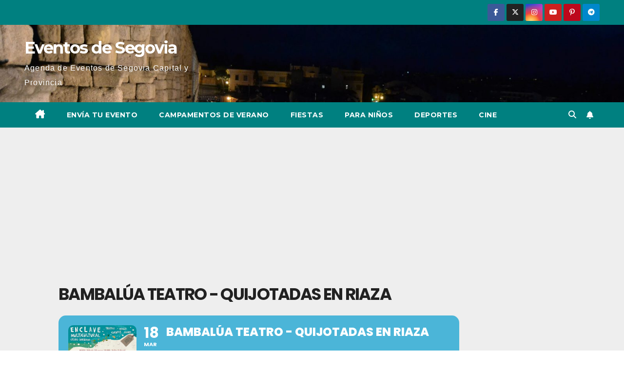

--- FILE ---
content_type: text/html; charset=UTF-8
request_url: https://www.eventosdesegovia.com/events/bambalua-teatro-quijotadas-en-riaza/
body_size: 51096
content:
<!DOCTYPE html>
<html lang="es">
<head>
<meta charset="UTF-8">
<meta name="viewport" content="width=device-width, initial-scale=1">
<link rel="profile" href="https://gmpg.org/xfn/11">
<meta name='robots' content='index, follow, max-image-preview:large, max-snippet:-1, max-video-preview:-1' />

	<!-- This site is optimized with the Yoast SEO plugin v26.6 - https://yoast.com/wordpress/plugins/seo/ -->
	<title>Bambalúa Teatro - Quijotadas en Riaza - Eventos de Segovia</title>
	<meta name="description" content="Bambalúa Teatro - Quijotadas en Riaza, el 18 de Marzo de 2023 a las 18:00 en el Salón Cultura, Teatro y Comedia para niños y adultos a partir de 6 años." />
	<link rel="canonical" href="https://www.eventosdesegovia.com/events/bambalua-teatro-quijotadas-en-riaza/" />
	<meta property="og:locale" content="es_ES" />
	<meta property="og:type" content="article" />
	<meta property="og:title" content="Bambalúa Teatro - Quijotadas en Riaza - Eventos de Segovia" />
	<meta property="og:description" content="Bambalúa Teatro - Quijotadas en Riaza, el 18 de Marzo de 2023 a las 18:00 en el Salón Cultura, Teatro y Comedia para niños y adultos a partir de 6 años." />
	<meta property="og:url" content="https://www.eventosdesegovia.com/events/bambalua-teatro-quijotadas-en-riaza/" />
	<meta property="og:site_name" content="Eventos de Segovia" />
	<meta property="article:modified_time" content="2023-03-16T21:32:56+00:00" />
	<meta property="og:image" content="https://www.eventosdesegovia.com/wp-content/uploads/2023/03/18-riaza.jpg" />
	<meta property="og:image:width" content="1080" />
	<meta property="og:image:height" content="1080" />
	<meta property="og:image:type" content="image/jpeg" />
	<meta name="twitter:card" content="summary_large_image" />
	<script type="application/ld+json" class="yoast-schema-graph">{"@context":"https://schema.org","@graph":[{"@type":"WebPage","@id":"https://www.eventosdesegovia.com/events/bambalua-teatro-quijotadas-en-riaza/","url":"https://www.eventosdesegovia.com/events/bambalua-teatro-quijotadas-en-riaza/","name":"Bambalúa Teatro - Quijotadas en Riaza - Eventos de Segovia","isPartOf":{"@id":"https://www.eventosdesegovia.com/#website"},"primaryImageOfPage":{"@id":"https://www.eventosdesegovia.com/events/bambalua-teatro-quijotadas-en-riaza/#primaryimage"},"image":{"@id":"https://www.eventosdesegovia.com/events/bambalua-teatro-quijotadas-en-riaza/#primaryimage"},"thumbnailUrl":"https://www.eventosdesegovia.com/wp-content/uploads/2023/03/18-riaza.jpg","datePublished":"2023-03-16T21:32:54+00:00","dateModified":"2023-03-16T21:32:56+00:00","description":"Bambalúa Teatro - Quijotadas en Riaza, el 18 de Marzo de 2023 a las 18:00 en el Salón Cultura, Teatro y Comedia para niños y adultos a partir de 6 años.","breadcrumb":{"@id":"https://www.eventosdesegovia.com/events/bambalua-teatro-quijotadas-en-riaza/#breadcrumb"},"inLanguage":"es","potentialAction":[{"@type":"ReadAction","target":["https://www.eventosdesegovia.com/events/bambalua-teatro-quijotadas-en-riaza/"]}]},{"@type":"ImageObject","inLanguage":"es","@id":"https://www.eventosdesegovia.com/events/bambalua-teatro-quijotadas-en-riaza/#primaryimage","url":"https://www.eventosdesegovia.com/wp-content/uploads/2023/03/18-riaza.jpg","contentUrl":"https://www.eventosdesegovia.com/wp-content/uploads/2023/03/18-riaza.jpg","width":1080,"height":1080},{"@type":"BreadcrumbList","@id":"https://www.eventosdesegovia.com/events/bambalua-teatro-quijotadas-en-riaza/#breadcrumb","itemListElement":[{"@type":"ListItem","position":1,"name":"Portada","item":"https://www.eventosdesegovia.com/"},{"@type":"ListItem","position":2,"name":"Eventos","item":"https://www.eventosdesegovia.com/events/"},{"@type":"ListItem","position":3,"name":"Bambalúa Teatro &#8211; Quijotadas en Riaza"}]},{"@type":"WebSite","@id":"https://www.eventosdesegovia.com/#website","url":"https://www.eventosdesegovia.com/","name":"Eventos de Segovia","description":"Agenda de Eventos de Segovia Capital y Provincia","publisher":{"@id":"https://www.eventosdesegovia.com/#organization"},"potentialAction":[{"@type":"SearchAction","target":{"@type":"EntryPoint","urlTemplate":"https://www.eventosdesegovia.com/?s={search_term_string}"},"query-input":{"@type":"PropertyValueSpecification","valueRequired":true,"valueName":"search_term_string"}}],"inLanguage":"es"},{"@type":"Organization","@id":"https://www.eventosdesegovia.com/#organization","name":"Eventos de Segovia","url":"https://www.eventosdesegovia.com/","logo":{"@type":"ImageObject","inLanguage":"es","@id":"https://www.eventosdesegovia.com/#/schema/logo/image/","url":"https://www.eventosdesegovia.com/wp-content/uploads/2020/09/Eventos-de-Segovia.jpg","contentUrl":"https://www.eventosdesegovia.com/wp-content/uploads/2020/09/Eventos-de-Segovia.jpg","width":389,"height":165,"caption":"Eventos de Segovia"},"image":{"@id":"https://www.eventosdesegovia.com/#/schema/logo/image/"}}]}</script>
	<!-- / Yoast SEO plugin. -->


<link rel='dns-prefetch' href='//www.eventosdesegovia.com' />
<link rel='dns-prefetch' href='//meet.jit.si' />
<link rel='dns-prefetch' href='//www.googletagmanager.com' />
<link rel='dns-prefetch' href='//fonts.googleapis.com' />
<link rel='dns-prefetch' href='//pagead2.googlesyndication.com' />
<link rel='dns-prefetch' href='//fundingchoicesmessages.google.com' />
<link rel="alternate" type="application/rss+xml" title="Eventos de Segovia &raquo; Feed" href="https://www.eventosdesegovia.com/feed/" />
<link rel="alternate" type="application/rss+xml" title="Eventos de Segovia &raquo; Feed de los comentarios" href="https://www.eventosdesegovia.com/comments/feed/" />
<link rel="alternate" type="application/rss+xml" title="Eventos de Segovia &raquo; Comentario Bambalúa Teatro &#8211; Quijotadas en Riaza del feed" href="https://www.eventosdesegovia.com/events/bambalua-teatro-quijotadas-en-riaza/feed/" />
<link rel="alternate" title="oEmbed (JSON)" type="application/json+oembed" href="https://www.eventosdesegovia.com/wp-json/oembed/1.0/embed?url=https%3A%2F%2Fwww.eventosdesegovia.com%2Fevents%2Fbambalua-teatro-quijotadas-en-riaza%2F" />
<link rel="alternate" title="oEmbed (XML)" type="text/xml+oembed" href="https://www.eventosdesegovia.com/wp-json/oembed/1.0/embed?url=https%3A%2F%2Fwww.eventosdesegovia.com%2Fevents%2Fbambalua-teatro-quijotadas-en-riaza%2F&#038;format=xml" />
		<style>
			.lazyload,
			.lazyloading {
				max-width: 100%;
			}
		</style>
		<style id='wp-img-auto-sizes-contain-inline-css'>
img:is([sizes=auto i],[sizes^="auto," i]){contain-intrinsic-size:3000px 1500px}
/*# sourceURL=wp-img-auto-sizes-contain-inline-css */
</style>
<link rel='stylesheet' id='argpd-informbox-css' href='https://www.eventosdesegovia.com/wp-content/plugins/adapta-rgpd/assets/css/inform-box-simple.css?ver=1.3.9' media='all' />
<link rel='stylesheet' id='argpd-cookies-eu-banner-css' href='https://www.eventosdesegovia.com/wp-content/plugins/adapta-rgpd/assets/css/cookies-banner-classic.css?ver=1.3.9' media='all' />
<link rel='stylesheet' id='evo_single_event-css' href='//www.eventosdesegovia.com/wp-content/plugins/eventON/assets/css/evo_event_styles.css?ver=5.0.6' media='all' />
<style id='wp-emoji-styles-inline-css'>

	img.wp-smiley, img.emoji {
		display: inline !important;
		border: none !important;
		box-shadow: none !important;
		height: 1em !important;
		width: 1em !important;
		margin: 0 0.07em !important;
		vertical-align: -0.1em !important;
		background: none !important;
		padding: 0 !important;
	}
/*# sourceURL=wp-emoji-styles-inline-css */
</style>
<link rel='stylesheet' id='wp-block-library-css' href='https://www.eventosdesegovia.com/wp-includes/css/dist/block-library/style.css?ver=6.9' media='all' />
<style id='global-styles-inline-css'>
:root{--wp--preset--aspect-ratio--square: 1;--wp--preset--aspect-ratio--4-3: 4/3;--wp--preset--aspect-ratio--3-4: 3/4;--wp--preset--aspect-ratio--3-2: 3/2;--wp--preset--aspect-ratio--2-3: 2/3;--wp--preset--aspect-ratio--16-9: 16/9;--wp--preset--aspect-ratio--9-16: 9/16;--wp--preset--color--black: #000000;--wp--preset--color--cyan-bluish-gray: #abb8c3;--wp--preset--color--white: #ffffff;--wp--preset--color--pale-pink: #f78da7;--wp--preset--color--vivid-red: #cf2e2e;--wp--preset--color--luminous-vivid-orange: #ff6900;--wp--preset--color--luminous-vivid-amber: #fcb900;--wp--preset--color--light-green-cyan: #7bdcb5;--wp--preset--color--vivid-green-cyan: #00d084;--wp--preset--color--pale-cyan-blue: #8ed1fc;--wp--preset--color--vivid-cyan-blue: #0693e3;--wp--preset--color--vivid-purple: #9b51e0;--wp--preset--gradient--vivid-cyan-blue-to-vivid-purple: linear-gradient(135deg,rgb(6,147,227) 0%,rgb(155,81,224) 100%);--wp--preset--gradient--light-green-cyan-to-vivid-green-cyan: linear-gradient(135deg,rgb(122,220,180) 0%,rgb(0,208,130) 100%);--wp--preset--gradient--luminous-vivid-amber-to-luminous-vivid-orange: linear-gradient(135deg,rgb(252,185,0) 0%,rgb(255,105,0) 100%);--wp--preset--gradient--luminous-vivid-orange-to-vivid-red: linear-gradient(135deg,rgb(255,105,0) 0%,rgb(207,46,46) 100%);--wp--preset--gradient--very-light-gray-to-cyan-bluish-gray: linear-gradient(135deg,rgb(238,238,238) 0%,rgb(169,184,195) 100%);--wp--preset--gradient--cool-to-warm-spectrum: linear-gradient(135deg,rgb(74,234,220) 0%,rgb(151,120,209) 20%,rgb(207,42,186) 40%,rgb(238,44,130) 60%,rgb(251,105,98) 80%,rgb(254,248,76) 100%);--wp--preset--gradient--blush-light-purple: linear-gradient(135deg,rgb(255,206,236) 0%,rgb(152,150,240) 100%);--wp--preset--gradient--blush-bordeaux: linear-gradient(135deg,rgb(254,205,165) 0%,rgb(254,45,45) 50%,rgb(107,0,62) 100%);--wp--preset--gradient--luminous-dusk: linear-gradient(135deg,rgb(255,203,112) 0%,rgb(199,81,192) 50%,rgb(65,88,208) 100%);--wp--preset--gradient--pale-ocean: linear-gradient(135deg,rgb(255,245,203) 0%,rgb(182,227,212) 50%,rgb(51,167,181) 100%);--wp--preset--gradient--electric-grass: linear-gradient(135deg,rgb(202,248,128) 0%,rgb(113,206,126) 100%);--wp--preset--gradient--midnight: linear-gradient(135deg,rgb(2,3,129) 0%,rgb(40,116,252) 100%);--wp--preset--font-size--small: 13px;--wp--preset--font-size--medium: 20px;--wp--preset--font-size--large: 36px;--wp--preset--font-size--x-large: 42px;--wp--preset--spacing--20: 0.44rem;--wp--preset--spacing--30: 0.67rem;--wp--preset--spacing--40: 1rem;--wp--preset--spacing--50: 1.5rem;--wp--preset--spacing--60: 2.25rem;--wp--preset--spacing--70: 3.38rem;--wp--preset--spacing--80: 5.06rem;--wp--preset--shadow--natural: 6px 6px 9px rgba(0, 0, 0, 0.2);--wp--preset--shadow--deep: 12px 12px 50px rgba(0, 0, 0, 0.4);--wp--preset--shadow--sharp: 6px 6px 0px rgba(0, 0, 0, 0.2);--wp--preset--shadow--outlined: 6px 6px 0px -3px rgb(255, 255, 255), 6px 6px rgb(0, 0, 0);--wp--preset--shadow--crisp: 6px 6px 0px rgb(0, 0, 0);}:root :where(.is-layout-flow) > :first-child{margin-block-start: 0;}:root :where(.is-layout-flow) > :last-child{margin-block-end: 0;}:root :where(.is-layout-flow) > *{margin-block-start: 24px;margin-block-end: 0;}:root :where(.is-layout-constrained) > :first-child{margin-block-start: 0;}:root :where(.is-layout-constrained) > :last-child{margin-block-end: 0;}:root :where(.is-layout-constrained) > *{margin-block-start: 24px;margin-block-end: 0;}:root :where(.is-layout-flex){gap: 24px;}:root :where(.is-layout-grid){gap: 24px;}body .is-layout-flex{display: flex;}.is-layout-flex{flex-wrap: wrap;align-items: center;}.is-layout-flex > :is(*, div){margin: 0;}body .is-layout-grid{display: grid;}.is-layout-grid > :is(*, div){margin: 0;}.has-black-color{color: var(--wp--preset--color--black) !important;}.has-cyan-bluish-gray-color{color: var(--wp--preset--color--cyan-bluish-gray) !important;}.has-white-color{color: var(--wp--preset--color--white) !important;}.has-pale-pink-color{color: var(--wp--preset--color--pale-pink) !important;}.has-vivid-red-color{color: var(--wp--preset--color--vivid-red) !important;}.has-luminous-vivid-orange-color{color: var(--wp--preset--color--luminous-vivid-orange) !important;}.has-luminous-vivid-amber-color{color: var(--wp--preset--color--luminous-vivid-amber) !important;}.has-light-green-cyan-color{color: var(--wp--preset--color--light-green-cyan) !important;}.has-vivid-green-cyan-color{color: var(--wp--preset--color--vivid-green-cyan) !important;}.has-pale-cyan-blue-color{color: var(--wp--preset--color--pale-cyan-blue) !important;}.has-vivid-cyan-blue-color{color: var(--wp--preset--color--vivid-cyan-blue) !important;}.has-vivid-purple-color{color: var(--wp--preset--color--vivid-purple) !important;}.has-black-background-color{background-color: var(--wp--preset--color--black) !important;}.has-cyan-bluish-gray-background-color{background-color: var(--wp--preset--color--cyan-bluish-gray) !important;}.has-white-background-color{background-color: var(--wp--preset--color--white) !important;}.has-pale-pink-background-color{background-color: var(--wp--preset--color--pale-pink) !important;}.has-vivid-red-background-color{background-color: var(--wp--preset--color--vivid-red) !important;}.has-luminous-vivid-orange-background-color{background-color: var(--wp--preset--color--luminous-vivid-orange) !important;}.has-luminous-vivid-amber-background-color{background-color: var(--wp--preset--color--luminous-vivid-amber) !important;}.has-light-green-cyan-background-color{background-color: var(--wp--preset--color--light-green-cyan) !important;}.has-vivid-green-cyan-background-color{background-color: var(--wp--preset--color--vivid-green-cyan) !important;}.has-pale-cyan-blue-background-color{background-color: var(--wp--preset--color--pale-cyan-blue) !important;}.has-vivid-cyan-blue-background-color{background-color: var(--wp--preset--color--vivid-cyan-blue) !important;}.has-vivid-purple-background-color{background-color: var(--wp--preset--color--vivid-purple) !important;}.has-black-border-color{border-color: var(--wp--preset--color--black) !important;}.has-cyan-bluish-gray-border-color{border-color: var(--wp--preset--color--cyan-bluish-gray) !important;}.has-white-border-color{border-color: var(--wp--preset--color--white) !important;}.has-pale-pink-border-color{border-color: var(--wp--preset--color--pale-pink) !important;}.has-vivid-red-border-color{border-color: var(--wp--preset--color--vivid-red) !important;}.has-luminous-vivid-orange-border-color{border-color: var(--wp--preset--color--luminous-vivid-orange) !important;}.has-luminous-vivid-amber-border-color{border-color: var(--wp--preset--color--luminous-vivid-amber) !important;}.has-light-green-cyan-border-color{border-color: var(--wp--preset--color--light-green-cyan) !important;}.has-vivid-green-cyan-border-color{border-color: var(--wp--preset--color--vivid-green-cyan) !important;}.has-pale-cyan-blue-border-color{border-color: var(--wp--preset--color--pale-cyan-blue) !important;}.has-vivid-cyan-blue-border-color{border-color: var(--wp--preset--color--vivid-cyan-blue) !important;}.has-vivid-purple-border-color{border-color: var(--wp--preset--color--vivid-purple) !important;}.has-vivid-cyan-blue-to-vivid-purple-gradient-background{background: var(--wp--preset--gradient--vivid-cyan-blue-to-vivid-purple) !important;}.has-light-green-cyan-to-vivid-green-cyan-gradient-background{background: var(--wp--preset--gradient--light-green-cyan-to-vivid-green-cyan) !important;}.has-luminous-vivid-amber-to-luminous-vivid-orange-gradient-background{background: var(--wp--preset--gradient--luminous-vivid-amber-to-luminous-vivid-orange) !important;}.has-luminous-vivid-orange-to-vivid-red-gradient-background{background: var(--wp--preset--gradient--luminous-vivid-orange-to-vivid-red) !important;}.has-very-light-gray-to-cyan-bluish-gray-gradient-background{background: var(--wp--preset--gradient--very-light-gray-to-cyan-bluish-gray) !important;}.has-cool-to-warm-spectrum-gradient-background{background: var(--wp--preset--gradient--cool-to-warm-spectrum) !important;}.has-blush-light-purple-gradient-background{background: var(--wp--preset--gradient--blush-light-purple) !important;}.has-blush-bordeaux-gradient-background{background: var(--wp--preset--gradient--blush-bordeaux) !important;}.has-luminous-dusk-gradient-background{background: var(--wp--preset--gradient--luminous-dusk) !important;}.has-pale-ocean-gradient-background{background: var(--wp--preset--gradient--pale-ocean) !important;}.has-electric-grass-gradient-background{background: var(--wp--preset--gradient--electric-grass) !important;}.has-midnight-gradient-background{background: var(--wp--preset--gradient--midnight) !important;}.has-small-font-size{font-size: var(--wp--preset--font-size--small) !important;}.has-medium-font-size{font-size: var(--wp--preset--font-size--medium) !important;}.has-large-font-size{font-size: var(--wp--preset--font-size--large) !important;}.has-x-large-font-size{font-size: var(--wp--preset--font-size--x-large) !important;}
/*# sourceURL=global-styles-inline-css */
</style>
<style id='core-block-supports-inline-css'>
/**
 * Core styles: block-supports
 */

/*# sourceURL=core-block-supports-inline-css */
</style>

<style id='classic-theme-styles-inline-css'>
/**
 * These rules are needed for backwards compatibility.
 * They should match the button element rules in the base theme.json file.
 */
.wp-block-button__link {
	color: #ffffff;
	background-color: #32373c;
	border-radius: 9999px; /* 100% causes an oval, but any explicit but really high value retains the pill shape. */

	/* This needs a low specificity so it won't override the rules from the button element if defined in theme.json. */
	box-shadow: none;
	text-decoration: none;

	/* The extra 2px are added to size solids the same as the outline versions.*/
	padding: calc(0.667em + 2px) calc(1.333em + 2px);

	font-size: 1.125em;
}

.wp-block-file__button {
	background: #32373c;
	color: #ffffff;
	text-decoration: none;
}

/*# sourceURL=/wp-includes/css/classic-themes.css */
</style>
<link rel='stylesheet' id='newsup-fonts-css' href='//fonts.googleapis.com/css?family=Montserrat%3A400%2C500%2C700%2C800%7CWork%2BSans%3A300%2C400%2C500%2C600%2C700%2C800%2C900%26display%3Dswap&#038;subset=latin%2Clatin-ext' media='all' />
<link rel='stylesheet' id='bootstrap-css' href='https://www.eventosdesegovia.com/wp-content/themes/newsup/css/bootstrap.css?ver=6.9' media='all' />
<link rel='stylesheet' id='newsup-style-css' href='https://www.eventosdesegovia.com/wp-content/themes/newspaperex/style.css?ver=6.9' media='all' />
<link rel='stylesheet' id='font-awesome-5-all-css' href='https://www.eventosdesegovia.com/wp-content/themes/newsup/css/font-awesome/css/all.min.css?ver=6.9' media='all' />
<link rel='stylesheet' id='font-awesome-4-shim-css' href='https://www.eventosdesegovia.com/wp-content/themes/newsup/css/font-awesome/css/v4-shims.min.css?ver=6.9' media='all' />
<link rel='stylesheet' id='owl-carousel-css' href='https://www.eventosdesegovia.com/wp-content/themes/newsup/css/owl.carousel.css?ver=6.9' media='all' />
<link rel='stylesheet' id='smartmenus-css' href='https://www.eventosdesegovia.com/wp-content/themes/newsup/css/jquery.smartmenus.bootstrap.css?ver=6.9' media='all' />
<link rel='stylesheet' id='newsup-custom-css-css' href='https://www.eventosdesegovia.com/wp-content/themes/newsup/inc/ansar/customize/css/customizer.css?ver=1.0' media='all' />
<link rel='stylesheet' id='evcal_google_fonts-css' href='https://fonts.googleapis.com/css?family=Noto+Sans%3A400%2C400italic%2C700%7CPoppins%3A700%2C800%2C900&#038;subset=latin%2Clatin-ext&#038;ver=5.0.6' media='all' />
<link rel='stylesheet' id='evcal_cal_default-css' href='//www.eventosdesegovia.com/wp-content/plugins/eventON/assets/css/eventon_styles.css?ver=5.0.6' media='all' />
<link rel='stylesheet' id='evo_font_icons-css' href='//www.eventosdesegovia.com/wp-content/plugins/eventON/assets/fonts/all.css?ver=5.0.6' media='all' />
<link rel='stylesheet' id='eventon_dynamic_styles-css' href='//www.eventosdesegovia.com/wp-content/plugins/eventON/assets/css/eventon_dynamic_styles.css?ver=5.0.6' media='all' />
<link rel='stylesheet' id='newsup-style-parent-css' href='https://www.eventosdesegovia.com/wp-content/themes/newsup/style.css?ver=6.9' media='all' />
<link rel='stylesheet' id='newspaperex-style-css' href='https://www.eventosdesegovia.com/wp-content/themes/newspaperex/style.css?ver=1.0' media='all' />
<link rel='stylesheet' id='newspaperex-default-css-css' href='https://www.eventosdesegovia.com/wp-content/themes/newspaperex/css/colors/default.css?ver=6.9' media='all' />
<script src="https://www.eventosdesegovia.com/wp-includes/js/jquery/jquery.js?ver=3.7.1" id="jquery-core-js"></script>
<script src="https://www.eventosdesegovia.com/wp-includes/js/jquery/jquery-migrate.js?ver=3.4.1" id="jquery-migrate-js"></script>
<script src="https://www.eventosdesegovia.com/wp-content/plugins/adapta-rgpd/assets/js/cookies-eu-banner.js?ver=1.3.9" id="argpd-cookies-eu-banner-js"></script>
<script src="https://www.eventosdesegovia.com/wp-content/themes/newsup/js/navigation.js?ver=6.9" id="newsup-navigation-js"></script>
<script src="https://www.eventosdesegovia.com/wp-content/themes/newsup/js/bootstrap.js?ver=6.9" id="bootstrap-js"></script>
<script src="https://www.eventosdesegovia.com/wp-content/themes/newsup/js/owl.carousel.min.js?ver=6.9" id="owl-carousel-min-js"></script>
<script src="https://www.eventosdesegovia.com/wp-content/themes/newsup/js/jquery.smartmenus.js?ver=6.9" id="smartmenus-js-js"></script>
<script src="https://www.eventosdesegovia.com/wp-content/themes/newsup/js/jquery.smartmenus.bootstrap.js?ver=6.9" id="bootstrap-smartmenus-js-js"></script>
<script src="https://www.eventosdesegovia.com/wp-content/themes/newsup/js/jquery.marquee.js?ver=6.9" id="newsup-marquee-js-js"></script>
<script src="https://www.eventosdesegovia.com/wp-content/themes/newsup/js/main.js?ver=6.9" id="newsup-main-js-js"></script>
<script id="evo-inlinescripts-header-js-after">
jQuery(document).ready(function($){});
//# sourceURL=evo-inlinescripts-header-js-after
</script>

<!-- Fragmento de código de la etiqueta de Google (gtag.js) añadida por Site Kit -->
<!-- Fragmento de código de Google Analytics añadido por Site Kit -->
<script src="https://www.googletagmanager.com/gtag/js?id=GT-PHXV6S4" id="google_gtagjs-js" async></script>
<script id="google_gtagjs-js-after">
window.dataLayer = window.dataLayer || [];function gtag(){dataLayer.push(arguments);}
gtag("set","linker",{"domains":["www.eventosdesegovia.com"]});
gtag("js", new Date());
gtag("set", "developer_id.dZTNiMT", true);
gtag("config", "GT-PHXV6S4");
//# sourceURL=google_gtagjs-js-after
</script>
<link rel="https://api.w.org/" href="https://www.eventosdesegovia.com/wp-json/" /><link rel="alternate" title="JSON" type="application/json" href="https://www.eventosdesegovia.com/wp-json/wp/v2/ajde_events/18240" /><link rel="EditURI" type="application/rsd+xml" title="RSD" href="https://www.eventosdesegovia.com/xmlrpc.php?rsd" />
<meta name="generator" content="WordPress 6.9" />
<link rel='shortlink' href='https://www.eventosdesegovia.com/?p=18240' />
<meta name="generator" content="Site Kit by Google 1.170.0" />		<script>
			document.documentElement.className = document.documentElement.className.replace('no-js', 'js');
		</script>
				<style>
			.no-js img.lazyload {
				display: none;
			}

			figure.wp-block-image img.lazyloading {
				min-width: 150px;
			}

			.lazyload,
			.lazyloading {
				--smush-placeholder-width: 100px;
				--smush-placeholder-aspect-ratio: 1/1;
				width: var(--smush-image-width, var(--smush-placeholder-width)) !important;
				aspect-ratio: var(--smush-image-aspect-ratio, var(--smush-placeholder-aspect-ratio)) !important;
			}

						.lazyload, .lazyloading {
				opacity: 0;
			}

			.lazyloaded {
				opacity: 1;
				transition: opacity 400ms;
				transition-delay: 0ms;
			}

					</style>
		 
<style type="text/css" id="custom-background-css">
    .wrapper { background-color: #eee; }
</style>

<!-- Metaetiquetas de Google AdSense añadidas por Site Kit -->
<meta name="google-adsense-platform-account" content="ca-host-pub-2644536267352236">
<meta name="google-adsense-platform-domain" content="sitekit.withgoogle.com">
<!-- Acabar con las metaetiquetas de Google AdSense añadidas por Site Kit -->
				<meta name="robots" content="all"/>
				<meta property="description" content="Bambalúa Teatro - Quijotadas en Riaza, el 18 de Marzo de 2023 a las 18:00 en el Salón" />
				<meta property="og:type" content="event" /> 
				<meta property="og:title" content="Bambalúa Teatro - Quijotadas en Riaza" />
				<meta property="og:url" content="https://www.eventosdesegovia.com/events/bambalua-teatro-quijotadas-en-riaza/" />
				<meta property="og:description" content="Bambalúa Teatro - Quijotadas en Riaza, el 18 de Marzo de 2023 a las 18:00 en el Salón" />
									<meta property="og:image" content="https://www.eventosdesegovia.com/wp-content/uploads/2023/03/18-riaza.jpg" /> 
					<meta property="og:image:width" content="1080" /> 
					<meta property="og:image:height" content="1080" /> 
												<meta name="twitter:card" content="summary_large_image">
				<meta name="twitter:title" content="Bambalúa Teatro - Quijotadas en Riaza">
				<meta name="twitter:description" content="Bambalúa Teatro - Quijotadas en Riaza, el 18 de Marzo de 2023 a las 18:00 en el Salón">
									<meta name="twitter:image" content="https://www.eventosdesegovia.com/wp-content/uploads/2023/03/18-riaza.jpg">
								    <style type="text/css">
            body .site-title a,
        body .site-description {
            color: ##143745;
        }

        .site-branding-text .site-title a {
                font-size: px;
            }

            @media only screen and (max-width: 640px) {
                .site-branding-text .site-title a {
                    font-size: 40px;

                }
            }

            @media only screen and (max-width: 375px) {
                .site-branding-text .site-title a {
                    font-size: 32px;

                }
            }

        </style>
    
<!-- Fragmento de código de Google Adsense añadido por Site Kit -->
<script async src="https://pagead2.googlesyndication.com/pagead/js/adsbygoogle.js?client=ca-pub-7580027711336553&amp;host=ca-host-pub-2644536267352236" crossorigin="anonymous"></script>

<!-- Final del fragmento de código de Google Adsense añadido por Site Kit -->

<!-- Fragmento de código de recuperación de bloqueo de anuncios de Google AdSense añadido por Site Kit. -->
<script async src="https://fundingchoicesmessages.google.com/i/pub-7580027711336553?ers=1" nonce="1bDSnw0B1Z37K71XHG-Urw"></script><script nonce="1bDSnw0B1Z37K71XHG-Urw">(function() {function signalGooglefcPresent() {if (!window.frames['googlefcPresent']) {if (document.body) {const iframe = document.createElement('iframe'); iframe.style = 'width: 0; height: 0; border: none; z-index: -1000; left: -1000px; top: -1000px;'; iframe.style.display = 'none'; iframe.name = 'googlefcPresent'; document.body.appendChild(iframe);} else {setTimeout(signalGooglefcPresent, 0);}}}signalGooglefcPresent();})();</script>
<!-- Fragmento de código de finalización de recuperación de bloqueo de anuncios de Google AdSense añadido por Site Kit. -->

<!-- Fragmento de código de protección de errores de recuperación de bloqueo de anuncios de Google AdSense añadido por Site Kit. -->
<script>(function(){'use strict';function aa(a){var b=0;return function(){return b<a.length?{done:!1,value:a[b++]}:{done:!0}}}var ba="function"==typeof Object.defineProperties?Object.defineProperty:function(a,b,c){if(a==Array.prototype||a==Object.prototype)return a;a[b]=c.value;return a};
function ea(a){a=["object"==typeof globalThis&&globalThis,a,"object"==typeof window&&window,"object"==typeof self&&self,"object"==typeof global&&global];for(var b=0;b<a.length;++b){var c=a[b];if(c&&c.Math==Math)return c}throw Error("Cannot find global object");}var fa=ea(this);function ha(a,b){if(b)a:{var c=fa;a=a.split(".");for(var d=0;d<a.length-1;d++){var e=a[d];if(!(e in c))break a;c=c[e]}a=a[a.length-1];d=c[a];b=b(d);b!=d&&null!=b&&ba(c,a,{configurable:!0,writable:!0,value:b})}}
var ia="function"==typeof Object.create?Object.create:function(a){function b(){}b.prototype=a;return new b},l;if("function"==typeof Object.setPrototypeOf)l=Object.setPrototypeOf;else{var m;a:{var ja={a:!0},ka={};try{ka.__proto__=ja;m=ka.a;break a}catch(a){}m=!1}l=m?function(a,b){a.__proto__=b;if(a.__proto__!==b)throw new TypeError(a+" is not extensible");return a}:null}var la=l;
function n(a,b){a.prototype=ia(b.prototype);a.prototype.constructor=a;if(la)la(a,b);else for(var c in b)if("prototype"!=c)if(Object.defineProperties){var d=Object.getOwnPropertyDescriptor(b,c);d&&Object.defineProperty(a,c,d)}else a[c]=b[c];a.A=b.prototype}function ma(){for(var a=Number(this),b=[],c=a;c<arguments.length;c++)b[c-a]=arguments[c];return b}
var na="function"==typeof Object.assign?Object.assign:function(a,b){for(var c=1;c<arguments.length;c++){var d=arguments[c];if(d)for(var e in d)Object.prototype.hasOwnProperty.call(d,e)&&(a[e]=d[e])}return a};ha("Object.assign",function(a){return a||na});/*

 Copyright The Closure Library Authors.
 SPDX-License-Identifier: Apache-2.0
*/
var p=this||self;function q(a){return a};var t,u;a:{for(var oa=["CLOSURE_FLAGS"],v=p,x=0;x<oa.length;x++)if(v=v[oa[x]],null==v){u=null;break a}u=v}var pa=u&&u[610401301];t=null!=pa?pa:!1;var z,qa=p.navigator;z=qa?qa.userAgentData||null:null;function A(a){return t?z?z.brands.some(function(b){return(b=b.brand)&&-1!=b.indexOf(a)}):!1:!1}function B(a){var b;a:{if(b=p.navigator)if(b=b.userAgent)break a;b=""}return-1!=b.indexOf(a)};function C(){return t?!!z&&0<z.brands.length:!1}function D(){return C()?A("Chromium"):(B("Chrome")||B("CriOS"))&&!(C()?0:B("Edge"))||B("Silk")};var ra=C()?!1:B("Trident")||B("MSIE");!B("Android")||D();D();B("Safari")&&(D()||(C()?0:B("Coast"))||(C()?0:B("Opera"))||(C()?0:B("Edge"))||(C()?A("Microsoft Edge"):B("Edg/"))||C()&&A("Opera"));var sa={},E=null;var ta="undefined"!==typeof Uint8Array,ua=!ra&&"function"===typeof btoa;var F="function"===typeof Symbol&&"symbol"===typeof Symbol()?Symbol():void 0,G=F?function(a,b){a[F]|=b}:function(a,b){void 0!==a.g?a.g|=b:Object.defineProperties(a,{g:{value:b,configurable:!0,writable:!0,enumerable:!1}})};function va(a){var b=H(a);1!==(b&1)&&(Object.isFrozen(a)&&(a=Array.prototype.slice.call(a)),I(a,b|1))}
var H=F?function(a){return a[F]|0}:function(a){return a.g|0},J=F?function(a){return a[F]}:function(a){return a.g},I=F?function(a,b){a[F]=b}:function(a,b){void 0!==a.g?a.g=b:Object.defineProperties(a,{g:{value:b,configurable:!0,writable:!0,enumerable:!1}})};function wa(){var a=[];G(a,1);return a}function xa(a,b){I(b,(a|0)&-99)}function K(a,b){I(b,(a|34)&-73)}function L(a){a=a>>11&1023;return 0===a?536870912:a};var M={};function N(a){return null!==a&&"object"===typeof a&&!Array.isArray(a)&&a.constructor===Object}var O,ya=[];I(ya,39);O=Object.freeze(ya);var P;function Q(a,b){P=b;a=new a(b);P=void 0;return a}
function R(a,b,c){null==a&&(a=P);P=void 0;if(null==a){var d=96;c?(a=[c],d|=512):a=[];b&&(d=d&-2095105|(b&1023)<<11)}else{if(!Array.isArray(a))throw Error();d=H(a);if(d&64)return a;d|=64;if(c&&(d|=512,c!==a[0]))throw Error();a:{c=a;var e=c.length;if(e){var f=e-1,g=c[f];if(N(g)){d|=256;b=(d>>9&1)-1;e=f-b;1024<=e&&(za(c,b,g),e=1023);d=d&-2095105|(e&1023)<<11;break a}}b&&(g=(d>>9&1)-1,b=Math.max(b,e-g),1024<b&&(za(c,g,{}),d|=256,b=1023),d=d&-2095105|(b&1023)<<11)}}I(a,d);return a}
function za(a,b,c){for(var d=1023+b,e=a.length,f=d;f<e;f++){var g=a[f];null!=g&&g!==c&&(c[f-b]=g)}a.length=d+1;a[d]=c};function Aa(a){switch(typeof a){case "number":return isFinite(a)?a:String(a);case "boolean":return a?1:0;case "object":if(a&&!Array.isArray(a)&&ta&&null!=a&&a instanceof Uint8Array){if(ua){for(var b="",c=0,d=a.length-10240;c<d;)b+=String.fromCharCode.apply(null,a.subarray(c,c+=10240));b+=String.fromCharCode.apply(null,c?a.subarray(c):a);a=btoa(b)}else{void 0===b&&(b=0);if(!E){E={};c="ABCDEFGHIJKLMNOPQRSTUVWXYZabcdefghijklmnopqrstuvwxyz0123456789".split("");d=["+/=","+/","-_=","-_.","-_"];for(var e=
0;5>e;e++){var f=c.concat(d[e].split(""));sa[e]=f;for(var g=0;g<f.length;g++){var h=f[g];void 0===E[h]&&(E[h]=g)}}}b=sa[b];c=Array(Math.floor(a.length/3));d=b[64]||"";for(e=f=0;f<a.length-2;f+=3){var k=a[f],w=a[f+1];h=a[f+2];g=b[k>>2];k=b[(k&3)<<4|w>>4];w=b[(w&15)<<2|h>>6];h=b[h&63];c[e++]=g+k+w+h}g=0;h=d;switch(a.length-f){case 2:g=a[f+1],h=b[(g&15)<<2]||d;case 1:a=a[f],c[e]=b[a>>2]+b[(a&3)<<4|g>>4]+h+d}a=c.join("")}return a}}return a};function Ba(a,b,c){a=Array.prototype.slice.call(a);var d=a.length,e=b&256?a[d-1]:void 0;d+=e?-1:0;for(b=b&512?1:0;b<d;b++)a[b]=c(a[b]);if(e){b=a[b]={};for(var f in e)Object.prototype.hasOwnProperty.call(e,f)&&(b[f]=c(e[f]))}return a}function Da(a,b,c,d,e,f){if(null!=a){if(Array.isArray(a))a=e&&0==a.length&&H(a)&1?void 0:f&&H(a)&2?a:Ea(a,b,c,void 0!==d,e,f);else if(N(a)){var g={},h;for(h in a)Object.prototype.hasOwnProperty.call(a,h)&&(g[h]=Da(a[h],b,c,d,e,f));a=g}else a=b(a,d);return a}}
function Ea(a,b,c,d,e,f){var g=d||c?H(a):0;d=d?!!(g&32):void 0;a=Array.prototype.slice.call(a);for(var h=0;h<a.length;h++)a[h]=Da(a[h],b,c,d,e,f);c&&c(g,a);return a}function Fa(a){return a.s===M?a.toJSON():Aa(a)};function Ga(a,b,c){c=void 0===c?K:c;if(null!=a){if(ta&&a instanceof Uint8Array)return b?a:new Uint8Array(a);if(Array.isArray(a)){var d=H(a);if(d&2)return a;if(b&&!(d&64)&&(d&32||0===d))return I(a,d|34),a;a=Ea(a,Ga,d&4?K:c,!0,!1,!0);b=H(a);b&4&&b&2&&Object.freeze(a);return a}a.s===M&&(b=a.h,c=J(b),a=c&2?a:Q(a.constructor,Ha(b,c,!0)));return a}}function Ha(a,b,c){var d=c||b&2?K:xa,e=!!(b&32);a=Ba(a,b,function(f){return Ga(f,e,d)});G(a,32|(c?2:0));return a};function Ia(a,b){a=a.h;return Ja(a,J(a),b)}function Ja(a,b,c,d){if(-1===c)return null;if(c>=L(b)){if(b&256)return a[a.length-1][c]}else{var e=a.length;if(d&&b&256&&(d=a[e-1][c],null!=d))return d;b=c+((b>>9&1)-1);if(b<e)return a[b]}}function Ka(a,b,c,d,e){var f=L(b);if(c>=f||e){e=b;if(b&256)f=a[a.length-1];else{if(null==d)return;f=a[f+((b>>9&1)-1)]={};e|=256}f[c]=d;e&=-1025;e!==b&&I(a,e)}else a[c+((b>>9&1)-1)]=d,b&256&&(d=a[a.length-1],c in d&&delete d[c]),b&1024&&I(a,b&-1025)}
function La(a,b){var c=Ma;var d=void 0===d?!1:d;var e=a.h;var f=J(e),g=Ja(e,f,b,d);var h=!1;if(null==g||"object"!==typeof g||(h=Array.isArray(g))||g.s!==M)if(h){var k=h=H(g);0===k&&(k|=f&32);k|=f&2;k!==h&&I(g,k);c=new c(g)}else c=void 0;else c=g;c!==g&&null!=c&&Ka(e,f,b,c,d);e=c;if(null==e)return e;a=a.h;f=J(a);f&2||(g=e,c=g.h,h=J(c),g=h&2?Q(g.constructor,Ha(c,h,!1)):g,g!==e&&(e=g,Ka(a,f,b,e,d)));return e}function Na(a,b){a=Ia(a,b);return null==a||"string"===typeof a?a:void 0}
function Oa(a,b){a=Ia(a,b);return null!=a?a:0}function S(a,b){a=Na(a,b);return null!=a?a:""};function T(a,b,c){this.h=R(a,b,c)}T.prototype.toJSON=function(){var a=Ea(this.h,Fa,void 0,void 0,!1,!1);return Pa(this,a,!0)};T.prototype.s=M;T.prototype.toString=function(){return Pa(this,this.h,!1).toString()};
function Pa(a,b,c){var d=a.constructor.v,e=L(J(c?a.h:b)),f=!1;if(d){if(!c){b=Array.prototype.slice.call(b);var g;if(b.length&&N(g=b[b.length-1]))for(f=0;f<d.length;f++)if(d[f]>=e){Object.assign(b[b.length-1]={},g);break}f=!0}e=b;c=!c;g=J(a.h);a=L(g);g=(g>>9&1)-1;for(var h,k,w=0;w<d.length;w++)if(k=d[w],k<a){k+=g;var r=e[k];null==r?e[k]=c?O:wa():c&&r!==O&&va(r)}else h||(r=void 0,e.length&&N(r=e[e.length-1])?h=r:e.push(h={})),r=h[k],null==h[k]?h[k]=c?O:wa():c&&r!==O&&va(r)}d=b.length;if(!d)return b;
var Ca;if(N(h=b[d-1])){a:{var y=h;e={};c=!1;for(var ca in y)Object.prototype.hasOwnProperty.call(y,ca)&&(a=y[ca],Array.isArray(a)&&a!=a&&(c=!0),null!=a?e[ca]=a:c=!0);if(c){for(var rb in e){y=e;break a}y=null}}y!=h&&(Ca=!0);d--}for(;0<d;d--){h=b[d-1];if(null!=h)break;var cb=!0}if(!Ca&&!cb)return b;var da;f?da=b:da=Array.prototype.slice.call(b,0,d);b=da;f&&(b.length=d);y&&b.push(y);return b};function Qa(a){return function(b){if(null==b||""==b)b=new a;else{b=JSON.parse(b);if(!Array.isArray(b))throw Error(void 0);G(b,32);b=Q(a,b)}return b}};function Ra(a){this.h=R(a)}n(Ra,T);var Sa=Qa(Ra);var U;function V(a){this.g=a}V.prototype.toString=function(){return this.g+""};var Ta={};function Ua(){return Math.floor(2147483648*Math.random()).toString(36)+Math.abs(Math.floor(2147483648*Math.random())^Date.now()).toString(36)};function Va(a,b){b=String(b);"application/xhtml+xml"===a.contentType&&(b=b.toLowerCase());return a.createElement(b)}function Wa(a){this.g=a||p.document||document}Wa.prototype.appendChild=function(a,b){a.appendChild(b)};/*

 SPDX-License-Identifier: Apache-2.0
*/
function Xa(a,b){a.src=b instanceof V&&b.constructor===V?b.g:"type_error:TrustedResourceUrl";var c,d;(c=(b=null==(d=(c=(a.ownerDocument&&a.ownerDocument.defaultView||window).document).querySelector)?void 0:d.call(c,"script[nonce]"))?b.nonce||b.getAttribute("nonce")||"":"")&&a.setAttribute("nonce",c)};function Ya(a){a=void 0===a?document:a;return a.createElement("script")};function Za(a,b,c,d,e,f){try{var g=a.g,h=Ya(g);h.async=!0;Xa(h,b);g.head.appendChild(h);h.addEventListener("load",function(){e();d&&g.head.removeChild(h)});h.addEventListener("error",function(){0<c?Za(a,b,c-1,d,e,f):(d&&g.head.removeChild(h),f())})}catch(k){f()}};var $a=p.atob("aHR0cHM6Ly93d3cuZ3N0YXRpYy5jb20vaW1hZ2VzL2ljb25zL21hdGVyaWFsL3N5c3RlbS8xeC93YXJuaW5nX2FtYmVyXzI0ZHAucG5n"),ab=p.atob("WW91IGFyZSBzZWVpbmcgdGhpcyBtZXNzYWdlIGJlY2F1c2UgYWQgb3Igc2NyaXB0IGJsb2NraW5nIHNvZnR3YXJlIGlzIGludGVyZmVyaW5nIHdpdGggdGhpcyBwYWdlLg=="),bb=p.atob("RGlzYWJsZSBhbnkgYWQgb3Igc2NyaXB0IGJsb2NraW5nIHNvZnR3YXJlLCB0aGVuIHJlbG9hZCB0aGlzIHBhZ2Uu");function db(a,b,c){this.i=a;this.l=new Wa(this.i);this.g=null;this.j=[];this.m=!1;this.u=b;this.o=c}
function eb(a){if(a.i.body&&!a.m){var b=function(){fb(a);p.setTimeout(function(){return gb(a,3)},50)};Za(a.l,a.u,2,!0,function(){p[a.o]||b()},b);a.m=!0}}
function fb(a){for(var b=W(1,5),c=0;c<b;c++){var d=X(a);a.i.body.appendChild(d);a.j.push(d)}b=X(a);b.style.bottom="0";b.style.left="0";b.style.position="fixed";b.style.width=W(100,110).toString()+"%";b.style.zIndex=W(2147483544,2147483644).toString();b.style["background-color"]=hb(249,259,242,252,219,229);b.style["box-shadow"]="0 0 12px #888";b.style.color=hb(0,10,0,10,0,10);b.style.display="flex";b.style["justify-content"]="center";b.style["font-family"]="Roboto, Arial";c=X(a);c.style.width=W(80,
85).toString()+"%";c.style.maxWidth=W(750,775).toString()+"px";c.style.margin="24px";c.style.display="flex";c.style["align-items"]="flex-start";c.style["justify-content"]="center";d=Va(a.l.g,"IMG");d.className=Ua();d.src=$a;d.alt="Warning icon";d.style.height="24px";d.style.width="24px";d.style["padding-right"]="16px";var e=X(a),f=X(a);f.style["font-weight"]="bold";f.textContent=ab;var g=X(a);g.textContent=bb;Y(a,e,f);Y(a,e,g);Y(a,c,d);Y(a,c,e);Y(a,b,c);a.g=b;a.i.body.appendChild(a.g);b=W(1,5);for(c=
0;c<b;c++)d=X(a),a.i.body.appendChild(d),a.j.push(d)}function Y(a,b,c){for(var d=W(1,5),e=0;e<d;e++){var f=X(a);b.appendChild(f)}b.appendChild(c);c=W(1,5);for(d=0;d<c;d++)e=X(a),b.appendChild(e)}function W(a,b){return Math.floor(a+Math.random()*(b-a))}function hb(a,b,c,d,e,f){return"rgb("+W(Math.max(a,0),Math.min(b,255)).toString()+","+W(Math.max(c,0),Math.min(d,255)).toString()+","+W(Math.max(e,0),Math.min(f,255)).toString()+")"}function X(a){a=Va(a.l.g,"DIV");a.className=Ua();return a}
function gb(a,b){0>=b||null!=a.g&&0!=a.g.offsetHeight&&0!=a.g.offsetWidth||(ib(a),fb(a),p.setTimeout(function(){return gb(a,b-1)},50))}
function ib(a){var b=a.j;var c="undefined"!=typeof Symbol&&Symbol.iterator&&b[Symbol.iterator];if(c)b=c.call(b);else if("number"==typeof b.length)b={next:aa(b)};else throw Error(String(b)+" is not an iterable or ArrayLike");for(c=b.next();!c.done;c=b.next())(c=c.value)&&c.parentNode&&c.parentNode.removeChild(c);a.j=[];(b=a.g)&&b.parentNode&&b.parentNode.removeChild(b);a.g=null};function jb(a,b,c,d,e){function f(k){document.body?g(document.body):0<k?p.setTimeout(function(){f(k-1)},e):b()}function g(k){k.appendChild(h);p.setTimeout(function(){h?(0!==h.offsetHeight&&0!==h.offsetWidth?b():a(),h.parentNode&&h.parentNode.removeChild(h)):a()},d)}var h=kb(c);f(3)}function kb(a){var b=document.createElement("div");b.className=a;b.style.width="1px";b.style.height="1px";b.style.position="absolute";b.style.left="-10000px";b.style.top="-10000px";b.style.zIndex="-10000";return b};function Ma(a){this.h=R(a)}n(Ma,T);function lb(a){this.h=R(a)}n(lb,T);var mb=Qa(lb);function nb(a){a=Na(a,4)||"";if(void 0===U){var b=null;var c=p.trustedTypes;if(c&&c.createPolicy){try{b=c.createPolicy("goog#html",{createHTML:q,createScript:q,createScriptURL:q})}catch(d){p.console&&p.console.error(d.message)}U=b}else U=b}a=(b=U)?b.createScriptURL(a):a;return new V(a,Ta)};function ob(a,b){this.m=a;this.o=new Wa(a.document);this.g=b;this.j=S(this.g,1);this.u=nb(La(this.g,2));this.i=!1;b=nb(La(this.g,13));this.l=new db(a.document,b,S(this.g,12))}ob.prototype.start=function(){pb(this)};
function pb(a){qb(a);Za(a.o,a.u,3,!1,function(){a:{var b=a.j;var c=p.btoa(b);if(c=p[c]){try{var d=Sa(p.atob(c))}catch(e){b=!1;break a}b=b===Na(d,1)}else b=!1}b?Z(a,S(a.g,14)):(Z(a,S(a.g,8)),eb(a.l))},function(){jb(function(){Z(a,S(a.g,7));eb(a.l)},function(){return Z(a,S(a.g,6))},S(a.g,9),Oa(a.g,10),Oa(a.g,11))})}function Z(a,b){a.i||(a.i=!0,a=new a.m.XMLHttpRequest,a.open("GET",b,!0),a.send())}function qb(a){var b=p.btoa(a.j);a.m[b]&&Z(a,S(a.g,5))};(function(a,b){p[a]=function(){var c=ma.apply(0,arguments);p[a]=function(){};b.apply(null,c)}})("__h82AlnkH6D91__",function(a){"function"===typeof window.atob&&(new ob(window,mb(window.atob(a)))).start()});}).call(this);

window.__h82AlnkH6D91__("[base64]/[base64]/[base64]/[base64]");</script>
<!-- Fragmento de código de finalización de protección de errores de recuperación de bloqueo de anuncios de Google AdSense añadido por Site Kit. -->
<link rel="icon" href="https://www.eventosdesegovia.com/wp-content/uploads/2020/09/cropped-Calendario_de_la_semana-32x32.png" sizes="32x32" />
<link rel="icon" href="https://www.eventosdesegovia.com/wp-content/uploads/2020/09/cropped-Calendario_de_la_semana-192x192.png" sizes="192x192" />
<link rel="apple-touch-icon" href="https://www.eventosdesegovia.com/wp-content/uploads/2020/09/cropped-Calendario_de_la_semana-180x180.png" />
<meta name="msapplication-TileImage" content="https://www.eventosdesegovia.com/wp-content/uploads/2020/09/cropped-Calendario_de_la_semana-270x270.png" />
</head>
<body class="wp-singular ajde_events-template-default single single-ajde_events postid-18240 wp-embed-responsive wp-theme-newsup wp-child-theme-newspaperex ta-hide-date-author-in-list" >
<div id="page" class="site">
<a class="skip-link screen-reader-text" href="#content">
Ir al contenido</a>
    <div class="wrapper" id="custom-background-css">
        <header class="mg-headwidget">
            <!--==================== TOP BAR ====================-->
            <div class="mg-head-detail hidden-xs">
    <div class="container-fluid">
        <div class="row">
                        <div class="col-md-6 col-xs-12">
                <ul class="info-left">
                                    </ul>

                           </div>


                        <div class="col-md-6 col-xs-12">
                <ul class="mg-social info-right">
                    
                                            <li><a  target="_blank" href="https://www.facebook.com/eventosdesegovia/">
                      <span class="icon-soci facebook"><i class="fa fa-facebook"></i></span> </a></li>
                                                                  <li><a target="_blank" href="https://twitter.com/EventosSegovia">
                      <span class="icon-soci x-twitter"><i class="fa-brands fa-x-twitter"></i></span></a></li>
                                                                                        <li><a target="_blank"  href="https://www.instagram.com/eventosdesegovia/">
                      <span class="icon-soci instagram"><i class="fa fa-instagram"></i></span></a></li>
                                                                  <li><a target="_blank"  href="https://www.youtube.com/@EventosdeSegovia">
                      <span class="icon-soci youtube"><i class="fa fa-youtube"></i></span></a></li>
                                                                   <li><a target="_blank"  href="https://www.pinterest.es/supervivientesw/eventos-de-segovia/">
                      <span class="icon-soci pinterest"><i class="fa fa-pinterest-p"></i></span></a></li>
                       
                                            <li><a target="_blank"  href="https://whatsapp.com/channel/0029Va7fbb95vKA2mjJsVD2C">
                      <span class="icon-soci telegram"><i class="fa fa-telegram"></i></span></a></li>
                                      </ul>
            </div>
                    </div>
    </div>
</div>
            <div class="clearfix"></div>
                        <div class="mg-nav-widget-area-back lazyload" style='background-image:inherit;' data-bg-image="url(&quot;https://www.eventosdesegovia.com/wp-content/uploads/2023/08/cropped-Imagen-de-portada-02-scaled-1.jpg&quot; )">
                        <div class="overlay">
              <div class="inner"  style="background-color:;" > 
                <div class="container-fluid">
                    <div class="mg-nav-widget-area">
                        <div class="row align-items-center">
                                                        <div class="col-md-4">
                               <div class="navbar-header">                                  <div class="site-logo">
                                                                      </div>
                                  <div class="site-branding-text ">
                                                                            <p class="site-title"> <a href="https://www.eventosdesegovia.com/" rel="home">Eventos de Segovia</a></p>
                                                                            <p class="site-description">Agenda de Eventos de Segovia Capital y Provincia</p>
                                  </div> 
                                </div>
                            </div>
                                                   </div>
                    </div>
                </div>
              </div>
              </div>
          </div>
    <div class="mg-menu-full">
      <nav class="navbar navbar-expand-lg navbar-wp">
        <div class="container-fluid flex-row">
          <!-- Right nav -->
              <div class="m-header pl-3 ml-auto my-2 my-lg-0 position-relative align-items-center">
                                    <a class="mobilehomebtn" href="https://www.eventosdesegovia.com"><span class="fa fa-home"></span></a>
                  
                                    <!-- Search -->
                  <div class="dropdown ml-auto show mg-search-box pr-3">
                      <a class="dropdown-toggle msearch ml-auto" href="#" role="button" id="dropdownMenuLink" data-toggle="dropdown" aria-haspopup="true" aria-expanded="false">
                          <i class="fa fa-search"></i>
                      </a>
                      <div class="dropdown-menu searchinner" aria-labelledby="dropdownMenuLink">
                        <form role="search" method="get" id="searchform" action="https://www.eventosdesegovia.com/">
  <div class="input-group">
    <input type="search" class="form-control" placeholder="Buscar" value="" name="s" />
    <span class="input-group-btn btn-default">
    <button type="submit" class="btn"> <i class="fas fa-search"></i> </button>
    </span> </div>
</form>                      </div>
                  </div>
                    <!-- /Search -->
                                    <!-- Subscribe Button -->
                  <a href="https://whatsapp.com/channel/0029Va7fbb95vKA2mjJsVD2C"  target="_blank"   class="btn-bell btn-theme mx-2"><i class="fa fa-bell"></i></a>
                <!-- /Subscribe Button -->
                                    <!-- navbar-toggle -->
                  <button class="navbar-toggler" type="button" data-toggle="collapse" data-target="#navbar-wp" aria-controls="navbarSupportedContent" aria-expanded="false" aria-label="Alternar la navegación">
                    <i class="fa fa-bars"></i>
                  </button>
                  <!-- /navbar-toggle -->
              </div>
              <!-- /Right nav --> 
    
            <div class="collapse navbar-collapse" id="navbar-wp">
              <div class="d-md-block">
            <ul id="menu-superior" class="nav navbar-nav mr-auto"><li class="active home"><a class="homebtn" href="https://www.eventosdesegovia.com"><span class='fa-solid fa-house-chimney'></span></a></li><li id="menu-item-28078" class="menu-item menu-item-type-post_type menu-item-object-page menu-item-28078"><a class="nav-link" title="Envía tu evento" href="https://www.eventosdesegovia.com/envia-tu-evento/">Envía tu evento</a></li>
<li id="menu-item-15664" class="menu-item menu-item-type-custom menu-item-object-custom menu-item-15664"><a class="nav-link" title="Campamentos de Verano" href="https://www.eventosdesegovia.com/campamentos-de-verano-en-segovia-y-provincia-2025/">Campamentos de Verano</a></li>
<li id="menu-item-65" class="menu-item menu-item-type-custom menu-item-object-custom menu-item-65"><a class="nav-link" title="Fiestas" href="https://eventosdesegovia.com/event-type/fiestas/">Fiestas</a></li>
<li id="menu-item-3280" class="menu-item menu-item-type-custom menu-item-object-custom menu-item-3280"><a class="nav-link" title="Para Niños" href="https://www.eventosdesegovia.com/event-type/para-ninos/">Para Niños</a></li>
<li id="menu-item-64" class="menu-item menu-item-type-custom menu-item-object-custom menu-item-64"><a class="nav-link" title="Deportes" href="https://eventosdesegovia.com/event-type/deportes/">Deportes</a></li>
<li id="menu-item-3281" class="menu-item menu-item-type-custom menu-item-object-custom menu-item-3281"><a class="nav-link" title="Cine" href="https://www.eventosdesegovia.com/event-type/cartelera-cine-segovia/">Cine</a></li>
</ul>          </div>    
            </div>

          <!-- Right nav -->
              <div class="d-none d-lg-block pl-3 ml-auto my-2 my-lg-0 position-relative align-items-center">
                                  <!-- Search -->
                  <div class="dropdown show mg-search-box pr-2">
                      <a class="dropdown-toggle msearch ml-auto" href="#" role="button" id="dropdownMenuLink" data-toggle="dropdown" aria-haspopup="true" aria-expanded="false">
                          <i class="fa fa-search"></i>
                      </a>
                      <div class="dropdown-menu searchinner" aria-labelledby="dropdownMenuLink">
                        <form role="search" method="get" id="searchform" action="https://www.eventosdesegovia.com/">
  <div class="input-group">
    <input type="search" class="form-control" placeholder="Buscar" value="" name="s" />
    <span class="input-group-btn btn-default">
    <button type="submit" class="btn"> <i class="fas fa-search"></i> </button>
    </span> </div>
</form>                      </div>
                  </div>
              </div>
              <!-- /Search -->
                            <!-- Subscribe Button -->
                <a href="https://whatsapp.com/channel/0029Va7fbb95vKA2mjJsVD2C"  target="_blank"   class="btn-bell btn-theme d-none d-lg-block mx-2"><i class="fa fa-bell"></i></a>
              <!-- /Subscribe Button -->
                            <!-- /Right nav -->  
          </div>
      </nav> <!-- /Navigation -->
    </div>
</header>
<div class="clearfix"></div>
 	
<div id='main'>
	<div class='evo_page_body'>

				<div class='evo_page_content evo_se_sidarbar'>
		
						
				<div id="post-18240" class="post-18240 ajde_events type-ajde_events status-publish has-post-thumbnail hentry event_location-riaza event_type-planes-para-ninos-segovia event_type-teatro event_type-teatro-infantil evo_event_content 18240">
	
		

	<div class='eventon_main_section summary entry-summary' >

					
				
			

			
				<div id='evcal_single_event_18240' class='ajde_evcal_calendar eventon_single_event evo_sin_page color etttc_custom' data-eid='18240' data-l='L1' data-j='[]'>
		<div class='evo-data' data-mapformat="roadmap" data-mapzoom="18" data-mapscroll="false" data-evc_open="yes" data-mapiconurl="" data-maps_load="yes" ></div>
		<div class='evo_cal_data' data-sc='{"mapformat":"roadmap","mapzoom":"18","mapscroll":"false","evc_open":"yes","mapiconurl":"","maps_load":"yes"}'></div>
						
		<div id='evcal_list' class='eventon_events_list evo_sin_event_list'>
						<h1 class='evosin_event_title '>
				Bambalúa Teatro - Quijotadas en Riaza					
				</h1>
			<div id="event_18240_0" class="eventon_list_event evo_eventtop scheduled  event clrW event_18240_0" data-event_id="18240" data-ri="0r" data-time="1679158800-1679162400" data-colr="#4bb5d8" itemscope itemtype='http://schema.org/Event'><div class="evo_event_schema" style="display:none" ><a itemprop='url'  href='https://www.eventosdesegovia.com/events/bambalua-teatro-quijotadas-en-riaza/'></a><meta itemprop='image' content="https://www.eventosdesegovia.com/wp-content/uploads/2023/03/18-riaza.jpg" /><meta itemprop='startDate' content="2023-3-18T18:00+0:00" /><meta itemprop='endDate' content="2023-3-18T19:00+0:00" /><meta itemprop='eventStatus' content="https://schema.org/EventScheduled" /><meta itemprop='eventAttendanceMode'   itemscope itemtype="https://schema.org/OfflineEventAttendanceMode"/><div style="display:none" itemprop="location" itemscope itemtype="http://schema.org/Place"><span itemprop="name">Riaza</span><span itemprop="address" itemscope itemtype="http://schema.org/PostalAddress"><item itemprop="streetAddress">Riaza</item></span></div><div itemprop="offers" itemscope itemtype="http://schema.org/Offer">
				        <div class="event-price" itemprop="price" content="0.00">0.00</div>
				        <meta itemprop="priceCurrency" content="€">
				        <meta itemprop="url" content="https://www.eventosdesegovia.com/events/bambalua-teatro-quijotadas-en-riaza/">
				        <meta itemprop="availability" content="http://schema.org/InStock">
				        <meta itemprop="validFrom" content="2023-3-18T18:00+0:00">
				    </div><script type="application/ld+json">{"@context": "http://schema.org","@type": "Event",
				"@id": "event_18240_0",
				"eventAttendanceMode":"https://schema.org/OfflineEventAttendanceMode",
				"eventStatus":"https://schema.org/EventScheduled",
				"name": "Bambalúa Teatro - Quijotadas en Riaza",
				"url": "https://www.eventosdesegovia.com/events/bambalua-teatro-quijotadas-en-riaza/",
				"startDate": "2023-3-18T18:00+0:00",
				"endDate": "2023-3-18T19:00+0:00",
				"image":"https://www.eventosdesegovia.com/wp-content/uploads/2023/03/18-riaza.jpg", 
				"description":"<p><!-- wp:paragraph --></p> <p>Bambalúa Teatro &#8211; Quijotadas en Riaza, el 18 de Marzo de 2023 a las 18:00 en el Salón Cultura, Teatro y Comedia para niños y adultos a partir de 6 años. </p> <p><!-- /wp:paragraph --></p> <p><!-- wp:pattern {'slug':'ajde_events/blocks'} /--></p> ","location":[{"@type":"Place","name":"Riaza","address":{"@type": "PostalAddress","streetAddress":"Riaza"}}],"offers":{"@type":"Offer","price":"0.00","priceCurrency":"€","availability":"http://schema.org/InStock","validFrom":"2023-3-18T18:00+0:00","url":"https://www.eventosdesegovia.com/events/bambalua-teatro-quijotadas-en-riaza/"}}</script></div>
				<p class="desc_trig_outter" style=""><a data-gmap_status="null" data-gmtrig="1" data-exlk="1" href="https://www.eventosdesegovia.com/events/bambalua-teatro-quijotadas-en-riaza/" style="background-color: #4bb5d8;" id="evc_167915880018240" href="https://www.eventosdesegovia.com/events/bambalua-teatro-quijotadas-en-riaza/" class="hasFtIMG desc_trig gmaponload sin_val evcal_list_a" data-ux_val="4" data-ux_val_mob="-"  ><span class='evoet_c1 evoet_cx '><span class='evoet_cy ev_ftImg evotrans imgFxdef lazyload' data-img='https://www.eventosdesegovia.com/wp-content/uploads/2023/03/18-riaza.jpg' data-thumb='https://www.eventosdesegovia.com/wp-content/uploads/2023/03/18-riaza-300x300.jpg' style='background-image:inherit'  data-bg-image='url(&quot;https://www.eventosdesegovia.com/wp-content/uploads/2023/03/18-riaza-300x300.jpg&quot;)'></span></span><span class='evoet_c2 evoet_cx '><span class='evoet_dayblock evcal_cblock ' data-bgcolor='#4bb5d8' data-smon='Marzo' data-syr='2023' data-bub=''><span class='evo_start  evofxdrc'><em class='date'>18</em><em class='month'>mar</em><em class='time'>6:00 pm</em></span><span class='evo_end only_time evofxdrc'><em class='time'>7:00 pm</em></span></span></span><span class='evoet_c3 evoet_cx evcal_desc hide_eventtopdata '><span class='evoet_title evcal_desc2 evcal_event_title ' itemprop='name'>Bambalúa Teatro - Quijotadas en Riaza</span><span class='event_location_attrs'  data-location_address="Riaza" data-location_type="address" data-location_name="Riaza" data-location_url="https://www.eventosdesegovia.com/event-location/riaza/" data-location_status="true" data-locid="58"></span></span><span class='evoet_data' data-d="{&quot;loc.n&quot;:&quot;Riaza&quot;,&quot;orgs&quot;:[],&quot;tags&quot;:[]}" data-bgc="#4bb5d8" data-bggrad="" ></span></a></p><div class='event_description evcal_eventcard open' style="display:block"><div class='evocard_row'><div id='event_ftimage' class='evocard_box ftimage' data-c='' 
					style=''><div class='evocard_main_image_hold' data-t='Loading Image..'><div class='evocard_main_image evo_img_triglb evocd_img_full evobr15 evobgsc evobgpc evodfx evofx_jc_c evofx_ai_c evofz48 full' style='height:600px; background-image:url();' data-f="https://www.eventosdesegovia.com/wp-content/uploads/2023/03/18-riaza.jpg" data-h="1080" data-w="1080" data-ratio="1" data-event_id="18240" data-ri="0"  data-t='Loading Image..'><span style='height:600px; background-image:inherit' data-bg-image='url(https://www.eventosdesegovia.com/wp-content/uploads/2023/03/18-riaza.jpg)' class='lazyload'></span></div></div></div></div><!-- row close --><div class='evocard_row'><div id='event_eventdetails' class='evocard_box eventdetails' data-c='' 
					style=''><div class="evo_metarow_details evorow evcal_evdata_row evcal_event_details">
    <div class="event_excerpt" style="display:none"><h3 class="padb5 evo_h3">Detalles del Evento</h3><p>Bambalúa Teatro &#8211; Quijotadas en Riaza, el 18 de Marzo de 2023 a las 18:00 en el Salón Cultura, Teatro y Comedia para niños y adultos a partir</p></div><span class='evcal_evdata_icons'><i class='fa fa-align-justify'></i></span>    <div class="evcal_evdata_cell ">
        <div class="eventon_full_description">
            <h3 class="padb5 evo_h3"><span class='evcal_evdata_icons'><i class='fa fa-align-justify'></i></span>Detalles del Evento</h3>
            <div class="eventon_desc_in" itemprop="description">
                <p><!-- wp:paragraph --></p>
<p>Bambalúa Teatro &#8211; Quijotadas en Riaza, el 18 de Marzo de 2023 a las 18:00 en el Salón Cultura, Teatro y Comedia para niños y adultos a partir de 6 años. </p>
<p><!-- /wp:paragraph --></p>
<p><!-- wp:pattern {"slug":"ajde_events/blocks"} /--></p>
            </div>
            <div class='clear'></div>        </div>
    </div>
</div></div></div><!-- row close --><div class='evocard_row bx2 bx'><div id='event_time' class='evocard_box time' data-c='' 
					style=''><div class='evo_metarow_time evorow evcal_evdata_row evcal_evrow_sm '>
		<span class='evcal_evdata_icons'><i class='fa fa-clock-o'></i></span>
		<div class='evcal_evdata_cell'>							
			<h3 class='evo_h3'><span class='evcal_evdata_icons'><i class='fa fa-clock-o'></i></span>Hora</h3><div><span class='evo_eventcard_time_t evogap5 evofxww'><span class="start">Marzo 18, 2023</span> <span class="stime">6:00 pm</span> - <span class="etime">7:00 pm</span></span><span class='evo_tz marr5'>(GMT+01:00)</span></div>
		</div>
	</div></div><div id='event_location' class='evocard_box location' data-c='' 
					style=''><div class='evcal_evdata_row evo_metarow_time_location evorow '>
		
			<span class='evcal_evdata_icons'><i class='fa fa-map-marker'></i></span>
			<div class='evcal_evdata_cell' data-loc_tax_id='58'><h3 class='evo_h3 evodfx'><span class='evcal_evdata_icons'><i class='fa fa-map-marker'></i></span>Localización</h3><p class='evo_location_name'>Riaza</p><div class='padt10'><span class='evo_btn_arr evolb_trigger' data-lbvals="{&quot;lbdata&quot;:{&quot;class&quot;:&quot;evo_location_lb_58&quot;,&quot;additional_class&quot;:&quot;lb_max&quot;,&quot;title&quot;:&quot;Riaza&quot;},&quot;adata&quot;:{&quot;a&quot;:&quot;eventon_get_tax_card_content&quot;,&quot;end&quot;:&quot;client&quot;,&quot;data&quot;:{&quot;lang&quot;:&quot;L1&quot;,&quot;term_id&quot;:58,&quot;tax&quot;:&quot;event_location&quot;,&quot;load_lbcontent&quot;:true}},&quot;uid&quot;:&quot;eventon_get_tax_card_content&quot;}" >Other Events<i class='fa fa-chevron-right' aria-hidden='true'></i></span></div></div>
		
	</div></div></div><!-- row close --><div class='evocard_row'><div id='event_addtocal' class='evocard_box addtocal' data-c='' 
					style=''><div class='evo_metarow_ICS evorow evcal_evdata_row'>
			<span class='evcal_evdata_icons'><i class='fa fa-calendar-o'></i></span>
			<div class='evcal_evdata_cell'>
				<p><a href='https://www.eventosdesegovia.com/export-events/18240_0/?key=0f333736a3' rel='nofollow' class='evo_ics_nCal' title='Añadir a tu calendario'>Calendario</a><a href='https://www.google.com/calendar/event?action=TEMPLATE&text=Bambal%C3%BAa%20Teatro%20-%20Quijotadas%20en%20Riaza&dates=20230318T170000Z/20230318T180000Z&ctz=Europe%2FMadrid&details=Bambal%C3%BAa%20Teatro%20-%20Quijotadas%20en%20Riaza&location=Riaza%20Riaza' target='_blank' rel='nofollow' class='evo_ics_gCal' title='Aañadir a tu calendario de Google'>GoogleCal</a></p>	
			</div>
		</div></div></div><!-- row close --><div class='evocard_row'><div id='event_evosocial' class='evocard_box evosocial' data-c='' 
					style=''><h3 class='evo_h3'>Share this event</h3><div class='evo_metarow_socialmedia evcal_evdata_row '><div class='evo_sm FacebookShare'><a class=" evo_ss" target="_blank" onclick="javascript:window.open(this.href, '', 'left=50,top=50,width=600,height=350,toolbar=0');return false;"
						href="//www.facebook.com/sharer.php?u=https%3A%2F%2Fwww.eventosdesegovia.com%2Fevents%2Fbambalua-teatro-quijotadas-en-riaza%2F" title="Compartir en Facebook"><i class="fa fab fa-facebook"></i></a></div><div class='evo_sm Twitter'><a class="tw evo_ss" onclick="javascript:window.open(this.href, '', 'menubar=no,toolbar=no,resizable=yes,scrollbars=yes,height=300,width=600');return false;" href="//twitter.com/intent/tweet?text=Bambalúa Teatro &#8211; Quijotadas en Riaza&#32;-&#32;&url=https%3A%2F%2Fwww.eventosdesegovia.com%2Fevents%2Fbambalua-teatro-quijotadas-en-riaza%2F" title="Compartir en Twitter" rel="nofollow" target="_blank" data-url="https%3A%2F%2Fwww.eventosdesegovia.com%2Fevents%2Fbambalua-teatro-quijotadas-en-riaza%2F"><i class="fa fab fa-x-twitter"></i></a></div><div class='evo_sm LinkedIn'><a class="li evo_ss" href="//www.linkedin.com/shareArticle?mini=true&url=https%3A%2F%2Fwww.eventosdesegovia.com%2Fevents%2Fbambalua-teatro-quijotadas-en-riaza%2F&title=Bambal%C3%BAa%20Teatro%20%26%238211%3B%20Quijotadas%20en%20Riaza&summary=Bambal%C3%BAa+Teatro+%26%238211%3B+Quijotadas+en+Riaza%2C+el+18+de+Marzo+de+2023+a+las" target="_blank" title="Comparitr en Linkedin"><i class="fa fab fa-linkedin"></i></a></div><div class='evo_sm Pinterest'><a class="pn evo_ss" href="//www.pinterest.com/pin/create/button/?url=https%3A%2F%2Fwww.eventosdesegovia.com%2Fevents%2Fbambalua-teatro-quijotadas-en-riaza%2F&media=https%3A%2F%2Fwww.eventosdesegovia.com%2Fwp-content%2Fuploads%2F2023%2F03%2F18-riaza-150x150.jpg&description=Bambal%C3%BAa+Teatro+%26%238211%3B+Quijotadas+en+Riaza%2C+el+18+de+Marzo+de+2023+a+las"
				        data-pin-do="buttonPin" data-pin-config="above" target="_blank" title="Compartir en Pinteres"><i class="fa fab fa-pinterest"></i></a></div><div class='evo_sm Whatsapp'><a class="wa evo_ss" href="https://api.whatsapp.com/send?text=https%3A%2F%2Fwww.eventosdesegovia.com%2Fevents%2Fbambalua-teatro-quijotadas-en-riaza%2F"
				        data-action="share/whatsapp/share" target="_blank" title="Share on Whatsapp"><i class="fa fab fa-whatsapp"></i></a></div><div class='evo_sm copy'><a class="copy evo_ss" data-l="https%3A%2F%2Fwww.eventosdesegovia.com%2Fevents%2Fbambalua-teatro-quijotadas-en-riaza%2F" data-t="Event Link Copied to Clipboard!" title="Copy Link"><i class="fa fa-copy"></i></a></div><div class='evo_sm EmailShare'><a class="em evo_ss" href="mailto:?subject=Bambal%C3%BAa%20Teatro%20%26%238211%3B%20Quijotadas%20en%20Riaza&body=Nombre del Evento: Bambal%C3%BAa%20Teatro%20%26%238211%3B%20Quijotadas%20en%20Riaza%0AFecha del Evento: Marzo 18, 2023 6:00 Pm - 7:00 Pm%0AEnlace: https%3A%2F%2Fwww.eventosdesegovia.com%2Fevents%2Fbambalua-teatro-quijotadas-en-riaza%2F%0A" target="_blank"><i class="fa fa-envelope"></i></a></div></div></div></div><!-- row close --><div class='evocard_row'><div id='event_getdirection' class='evocard_box getdirection' data-c='' 
					style=''><div class='evo_metarow_getDr evorow evcal_evdata_row evcal_evrow_sm getdirections'>
		<form action='https://maps.google.com/maps' method='get' target='_blank'>
			<input type='hidden' name='daddr' value="Riaza"/> 
			<div class='evo_get_direction_content evo_fx_dr_r evogap10'>
				<span class='evogetdir_header evodfx evofxdrr evofxaic evogap10'>
					<i class='mainicon fa fa-road evofz24i'></i> 
					<h3 class='evo_h3 evopad0i' style='padding-bottom:5px;'>Get Directions</h3>
				</span>
				<span class='evogetdir_field evodfx evofx_1_1 evow100p'>	
					<label for='696e2502c5f6c' class='evo_aria_ready sr-only'>Address - Bambalúa Teatro - Quijotadas en Riaza []</label>				
					<input id='696e2502c5f6c' class='evo_aria_ready_match evoInput2 evobr10 evow100p evopad10 evoff_2 evofz14i evobrdB1 evoboxbb' type='text' name='saddr' placeholder='Escribe tu Direción' value='' style='' aria-label='Address - Bambalúa Teatro - Quijotadas en Riaza []' />
				</span>
				<div class='evodfx evofxdrr evofxaic evogap10'>
					<i class='fa fa-location-dot'></i>
					<div class='evoposr evofx_1 evoh100p'><label for='696e2502c5f6c' class='evo_aria_ready sr-only'>Destination Address - Bambalúa Teatro - Quijotadas en Riaza []</label>		
						<input id='696e2502c5f6c' class='evo_aria_ready_match evoInput2 evobr10 evow100p evopad5-10 evoff_2 evofz14i evobrdB1 evoop5 evoboxbb evoh100p' type='text' style='' readonly value='Riaza' aria-label='Destination Address - Bambalúa Teatro - Quijotadas en Riaza []'/><button class='evo_copy_address evobuttonA evocurp evohoop7 evoposa evopad5' style='right: 3px; top: 4px; background-color: #fff;' data-txt='Riaza' data-t='Address copied to clipboard!'><i class='far fa-copy evofz16i' title='Copy Destination Address!'></i></button>
					</div>
					<button type='submit' class='evo_get_direction_button evcal_btn dfx evofxaic evocurp evohoop7' title='Haga clic aquí para obtener direcciones' style='    padding: 10px 15px !important;'><i class='fa fa-chevron-right'></i> </button>
				</div>
			</div>
		</form>
	</div></div></div><!-- row close --><button class='evo_card_row_end evcal_close' title='Close'></button></div><div class='clear end'></div></div>		</div>

					<div id='eventon_comments'><div id="comments" class="comments-area mg-card-box padding-20 mb-md-0 mb-4">

		<div id="respond" class="comment-respond">
		<h3 id="reply-title" class="comment-reply-title">Deja una respuesta <small><a rel="nofollow" id="cancel-comment-reply-link" href="/events/bambalua-teatro-quijotadas-en-riaza/#respond" style="display:none;">Cancelar la respuesta</a></small></h3><form action="https://www.eventosdesegovia.com/wp-comments-post.php" method="post" id="commentform" class="comment-form"><p class="comment-notes"><span id="email-notes">Tu dirección de correo electrónico no será publicada.</span> <span class="required-field-message">Los campos obligatorios están marcados con <span class="required">*</span></span></p><p class="comment-form-comment"><label for="comment">Comentario <span class="required">*</span></label> <textarea id="comment" name="comment" cols="45" rows="8" maxlength="65525" required></textarea></p><p class="comment-form-author"><label for="author">Nombre <span class="required">*</span></label> <input id="author" name="author" type="text" value="" size="30" maxlength="245" autocomplete="name" required /></p>
<p class="comment-form-email"><label for="email">Correo electrónico <span class="required">*</span></label> <input id="email" name="email" type="email" value="" size="30" maxlength="100" aria-describedby="email-notes" autocomplete="email" required /></p>
<p class="comment-form-url"><label for="url">Web</label> <input id="url" name="url" type="url" value="" size="30" maxlength="200" autocomplete="url" /></p>
<p class="comment-form-cookies-consent"><input id="wp-comment-cookies-consent" name="wp-comment-cookies-consent" type="checkbox" value="yes" /> <label for="wp-comment-cookies-consent">Guarda mi nombre, correo electrónico y web en este navegador para la próxima vez que comente.</label></p>

<p class="argpd-consentimiento">
	<label>
		<input style="width:inherit" type="checkbox" name="agdpr-consentimiento" id="agdpr-consentimiento" value="1"> 

				He leído y acepto la <a rel="nofollow" target="_noblank" href="https://www.eventosdesegovia.com/politica-de-privacidad/">Política de Privacidad</a>.
	


	</label>
</p>
<div class="argpd-informar">
	<p class="argpd-informar-title">Información básica sobre protección de datos <span class="argpd-mas">Ver más</span></p>
	<ul>
		<li>
			<b>Responsable:</b>&nbsp;Luis Miguel Martín García.
		</li>
		<li><b>Finalidad:</b>&nbsp;
			Moderar los comentarios.
		</li>
		<li><b>Legitimación:</b>&nbsp;
			
				Por consentimiento del interesado.</li>

		<li><b>Destinatarios y encargados de tratamiento:</b>&nbsp;

				No se ceden o comunican datos a terceros para prestar este servicio.
					El Titular ha contratado los servicios de alojamiento web a Ionos que actúa como encargado de tratamiento.
		</li>
		<li>
			<b>Derechos:</b>&nbsp;Acceder, rectificar y suprimir los datos.
		</li>
		<li>
			<b>Información Adicional:</b>&nbsp;Puede consultar la información detallada en la <a target="_noblank" href="https://www.eventosdesegovia.com/politica-de-privacidad/">Política de Privacidad</a>.</li>
	</ul>
</div>
<p class="form-submit"><input name="submit" type="submit" id="submit" class="submit" value="Publicar el comentario" /> <input type='hidden' name='comment_post_ID' value='18240' id='comment_post_ID' />
<input type='hidden' name='comment_parent' id='comment_parent' value='0' />
</p><p style="display: none;"><input type="hidden" id="akismet_comment_nonce" name="akismet_comment_nonce" value="127bad9fde" /></p><p style="display: none !important;" class="akismet-fields-container" data-prefix="ak_"><label>&#916;<textarea name="ak_hp_textarea" cols="45" rows="8" maxlength="100"></textarea></label><input type="hidden" id="ak_js_1" name="ak_js" value="193"/><script>document.getElementById( "ak_js_1" ).setAttribute( "value", ( new Date() ).getTime() );</script></p></form>	</div><!-- #respond -->
	</div><!-- #comments --></div>
			</div><!---ajde_evcal_calendar-->

	</div>

		

</div>


				
				

		
						<div class='evo_page_sidebar'>
					<ul id="sidebar">
						<li id="block-12" class="widget widget_block"><br><br>

<iframe data-aa='2352957' data-src='//acceptable.a-ads.com/2352957' style='border:0px; padding:0; width:100%; height:100%; overflow:hidden; background-color: transparent;' src='[data-uri]' class='lazyload' data-load-mode='1'></iframe></li>
<li id="evcalwidget_three-4" class="widget EvcalWidget_three"><div id='evcal_widget' class='evo_widget'><!-- EventON Calendar --><div id='evcal_calendar_789' class='ajde_evcal_calendar sev cev color esty_2 etttc_custom ajax_loading_cal' data-cal=''><div id='evcal_head' class='calendar_header ' ><div class='evo_cal_above evodfx evofx_dr_r marb5 evofx_ww'><button class='cal_head_btn evo-filter-btn' aria-label='Filter'><em></em></button><button class='cal_head_btn evo-sort-btn' aria-label='Sort'><div class='evo_header_drop_menu eventon_sort_line'><p data-val='sort_date' data-type='date' class='evs_btn evo_sort_option evs_hide select' >Día</p><p data-val='sort_title' data-type='title' class='evs_btn evo_sort_option ' >Titulo</p><p data-val='sort_color' data-type='color' class='evs_btn evo_sort_option ' >Color</p><p data-val='sort_posted' data-type='posted' class='evs_btn evo_sort_option ' >Publicado</p></div></button><button class='cal_head_btn evo-gototoday-btn' style='' data-mo='1' data-yr='2026' data-dy='' aria-label='Go to today'>Mes Actual</button></div><div class='evo_cal_above_content'></div><div class='evo_header_title '><div class='evo_header_mo evodfx evofx_ai_c'><div class='evo_loading_bar_holder h100 noMinH swipe' style=''><div class='evo_loading_bar wid_80% hi_40px' style='width:80%; height:40px; '></div></div></div></div><div class='evo_cal_header_end_content'>					
				<div class='evo_search_bar '>
					<div class='evo_search_bar_in' >
						<label for='saddr-input' class='sr-only'>Buscar Eventos</label>		
						<input id='evo_search_bar_in_789' class='evo_search_bar_in_field' type="text" placeholder='Buscar Eventos' data-role="none"/>
						<a class="evosr_search_clear_btn"><i class="fa fa-close"></i></a>
						<a class="evosr_search_btn"><i class="fa fa-search"></i></a>
					</div>
				</div>

			</div></div><div class='evo_filter_bar evo_main_filter_bar eventon_sorting_section '><div class='evo_filter_container evodfx evo_fx_ai_c'><div class='evo_filter_container_in'><div class='eventon_filter_line' ><div class='evo_loading_bar_holder h100 loading_filters swipe' style='min-height:30px;'><div class='nesthold r g10'><div class='evo_loading_bar wid_100% hi_30px' style='width:100%; height:30px; margin-bottom:1px;'></div><div class='evo_loading_bar wid_100% hi_30px' style='width:100%; height:30px; margin-bottom:1px;'></div><div class='evo_loading_bar wid_100% hi_30px' style='width:100%; height:30px; margin-bottom:1px;'></div><div class='evo_loading_bar wid_100% hi_30px' style='width:100%; height:30px; margin-bottom:1px;'></div><div class='evo_loading_bar wid_100% hi_30px' style='width:100%; height:30px; margin-bottom:1px;'></div></div></div></div></div><div class='evo_filter_nav evo_filter_l'><i class='fa fa-chevron-left'></i></div><div class='evo_filter_nav evo_filter_r'><i class='fa fa-chevron-right'></i></div></div><div class='evo_filter_aply_btns'></div><div class='evo_filter_menu'></div></div><div id='eventon_loadbar_section'><div id='eventon_loadbar'></div></div><!-- Events List --><div class='evo_events_list_box'><div id='evcal_list' class='eventon_events_list '><div class='evo_loading_bar_holder h100 loading_e swipe' style=''><div class='nest nest1 e'><div class='nesthold r g10'><div class='nest nest2 e1'><div class='evo_loading_bar wid_100px hi_95px' style='width:100px; height:95px; '></div></div><div class='nest nest2 e2'><div class='evo_loading_bar wid_50% hi_55px' style='width:50%; height:55px; '></div><div class='evo_loading_bar wid_90% hi_30px' style='width:90%; height:30px; '></div></div></div></div><div class='nest nest1 e'><div class='nesthold r g10'><div class='nest nest2 e1'><div class='evo_loading_bar wid_100px hi_95px' style='width:100px; height:95px; '></div></div><div class='nest nest2 e2'><div class='evo_loading_bar wid_50% hi_55px' style='width:50%; height:55px; '></div><div class='evo_loading_bar wid_90% hi_30px' style='width:90%; height:30px; '></div></div></div></div><div class='nest nest1 e'><div class='nesthold r g10'><div class='nest nest2 e1'><div class='evo_loading_bar wid_100px hi_95px' style='width:100px; height:95px; '></div></div><div class='nest nest2 e2'><div class='evo_loading_bar wid_50% hi_55px' style='width:50%; height:55px; '></div><div class='evo_loading_bar wid_90% hi_30px' style='width:90%; height:30px; '></div></div></div></div></div>			</div>
			</div><!-- evo_events_list_box -->	
			<div class='clear'></div>
					 	<div id='evcal_footer' class='evo_bottom' style='display:none'>
		 		<div class='evo_cal_data' data-sc="{&quot;accord&quot;:&quot;no&quot;,&quot;bottom_nav&quot;:&quot;no&quot;,&quot;cal_id&quot;:&quot;&quot;,&quot;cal_init_nonajax&quot;:&quot;no&quot;,&quot;calendar_type&quot;:&quot;default&quot;,&quot;currentuser&quot;:&quot;no&quot;,&quot;ep_fields&quot;:&quot;&quot;,&quot;etc_override&quot;:&quot;no&quot;,&quot;evc_open&quot;:&quot;no&quot;,&quot;event_count&quot;:0,&quot;event_location&quot;:&quot;all&quot;,&quot;event_order&quot;:&quot;ASC&quot;,&quot;event_organizer&quot;:&quot;all&quot;,&quot;event_parts&quot;:&quot;no&quot;,&quot;event_past_future&quot;:&quot;future&quot;,&quot;event_status&quot;:&quot;all&quot;,&quot;event_tag&quot;:&quot;all&quot;,&quot;event_type&quot;:&quot;all&quot;,&quot;event_type_2&quot;:&quot;all&quot;,&quot;event_users&quot;:&quot;all&quot;,&quot;event_virtual&quot;:&quot;all&quot;,&quot;eventtop_date_style&quot;:0,&quot;eventtop_style&quot;:&quot;2&quot;,&quot;exp_jumper&quot;:&quot;no&quot;,&quot;exp_so&quot;:&quot;no&quot;,&quot;filter_relationship&quot;:&quot;AND&quot;,&quot;filter_show_set_only&quot;:&quot;no&quot;,&quot;filter_style&quot;:&quot;default&quot;,&quot;filter_type&quot;:&quot;default&quot;,&quot;filters&quot;:&quot;yes&quot;,&quot;fixed_month&quot;:&quot;1&quot;,&quot;fixed_year&quot;:&quot;2026&quot;,&quot;focus_end_date_range&quot;:&quot;1769900399&quot;,&quot;focus_start_date_range&quot;:&quot;1767222000&quot;,&quot;ft_event_priority&quot;:&quot;no&quot;,&quot;hide_arrows&quot;:&quot;no&quot;,&quot;hide_cancels&quot;:&quot;no&quot;,&quot;hide_empty_months&quot;:&quot;no&quot;,&quot;hide_end_time&quot;:&quot;no&quot;,&quot;hide_et_dn&quot;:&quot;no&quot;,&quot;hide_et_extra&quot;:&quot;no&quot;,&quot;hide_et_tags&quot;:&quot;no&quot;,&quot;hide_et_tl&quot;:&quot;no&quot;,&quot;hide_ft&quot;:&quot;no&quot;,&quot;hide_ft_img&quot;:&quot;no&quot;,&quot;hide_month_headers&quot;:&quot;no&quot;,&quot;hide_mult_occur&quot;:&quot;no&quot;,&quot;hide_past&quot;:&quot;yes&quot;,&quot;hide_past_by&quot;:&quot;ee&quot;,&quot;hide_so&quot;:&quot;no&quot;,&quot;ics&quot;:&quot;no&quot;,&quot;jumper&quot;:&quot;no&quot;,&quot;jumper_count&quot;:5,&quot;jumper_offset&quot;:&quot;0&quot;,&quot;lang&quot;:&quot;L1&quot;,&quot;layout_changer&quot;:&quot;no&quot;,&quot;livenow_bar&quot;:&quot;yes&quot;,&quot;mapformat&quot;:&quot;roadmap&quot;,&quot;mapiconurl&quot;:&quot;&quot;,&quot;maps_load&quot;:&quot;no&quot;,&quot;mapscroll&quot;:&quot;false&quot;,&quot;mapzoom&quot;:&quot;18&quot;,&quot;members_only&quot;:&quot;no&quot;,&quot;ml_priority&quot;:&quot;no&quot;,&quot;ml_toend&quot;:&quot;no&quot;,&quot;month_incre&quot;:0,&quot;number_of_months&quot;:&quot;1&quot;,&quot;only_ft&quot;:&quot;no&quot;,&quot;pec&quot;:&quot;&quot;,&quot;s&quot;:&quot;&quot;,&quot;search&quot;:&quot;&quot;,&quot;search_all&quot;:&quot;no&quot;,&quot;sep_month&quot;:&quot;no&quot;,&quot;show_et_ft_img&quot;:&quot;no&quot;,&quot;show_limit&quot;:&quot;no&quot;,&quot;show_limit_ajax&quot;:&quot;no&quot;,&quot;show_limit_paged&quot;:1,&quot;show_limit_redir&quot;:&quot;&quot;,&quot;show_repeats&quot;:&quot;no&quot;,&quot;show_search&quot;:&quot;no&quot;,&quot;show_upcoming&quot;:0,&quot;show_year&quot;:&quot;no&quot;,&quot;social_share&quot;:&quot;no&quot;,&quot;sort_by&quot;:&quot;sort_date&quot;,&quot;tile_bg&quot;:0,&quot;tile_bg_size&quot;:&quot;full&quot;,&quot;tile_count&quot;:2,&quot;tile_height&quot;:0,&quot;tile_style&quot;:0,&quot;tiles&quot;:&quot;no&quot;,&quot;users&quot;:&quot;all&quot;,&quot;ux_val&quot;:&quot;0&quot;,&quot;view_switcher&quot;:&quot;no&quot;,&quot;wpml_l1&quot;:&quot;&quot;,&quot;wpml_l2&quot;:&quot;&quot;,&quot;wpml_l3&quot;:&quot;&quot;,&quot;x_ids&quot;:&quot;&quot;,&quot;yl_priority&quot;:&quot;no&quot;,&quot;yl_toend&quot;:&quot;no&quot;,&quot;fixed_day&quot;:&quot;19&quot;,&quot;_cver&quot;:&quot;5.0.6&quot;}" data-filter_data="{&quot;event_type&quot;:{&quot;__name&quot;:&quot;Tipo de Evento&quot;,&quot;__tax&quot;:&quot;event_type&quot;,&quot;__filter_type&quot;:&quot;tax&quot;,&quot;__def_val&quot;:[&quot;all&quot;],&quot;__invals&quot;:[&quot;all&quot;],&quot;__notvals&quot;:[],&quot;__list&quot;:{&quot;all&quot;:[&quot;all&quot;,&quot;Todos&quot;],&quot;abades&quot;:[62,&quot;Abades&quot;,false,&quot;y&quot;,&quot;&quot;],&quot;actividades-infantiles&quot;:[189,&quot;Actividades infantiles en Segovia&quot;,&quot;&lt;i class=\&quot;fa fa-child\&quot;&gt;&lt;\/i&gt;&quot;,&quot;y&quot;,&quot;&quot;],&quot;agenda&quot;:[628,&quot;Agenda&quot;,false,&quot;y&quot;,&quot;&quot;],&quot;aguilafuente&quot;:[93,&quot;Aguilafuente&quot;,false,&quot;y&quot;,&quot;&quot;],&quot;ajedrez&quot;:[501,&quot;Ajedrez&quot;,false,&quot;y&quot;,&quot;&quot;],&quot;baile&quot;:[405,&quot;Baile&quot;,false,&quot;y&quot;,&quot;&quot;],&quot;baloncesto&quot;:[468,&quot;Baloncesto&quot;,false,&quot;y&quot;,&quot;&quot;],&quot;balonmano&quot;:[418,&quot;Balonmano&quot;,false,&quot;y&quot;,&quot;&quot;],&quot;campamentos-verano&quot;:[234,&quot;Campamentos Verano en Segovia&quot;,&quot;&lt;i class=\&quot;fa fa-child\&quot;&gt;&lt;\/i&gt;&quot;,&quot;y&quot;,&quot;&quot;],&quot;carnaval&quot;:[135,&quot;Carnaval&quot;,false,&quot;y&quot;,&quot;&quot;],&quot;carreras-pedestres&quot;:[52,&quot;Carreras Pedestres&quot;,false,&quot;y&quot;,&quot;&quot;],&quot;cartelera-cine&quot;:[264,&quot;Cartelera Cine&quot;,false,&quot;y&quot;,&quot;&quot;],&quot;cartelera-cine-segovia&quot;:[66,&quot;Cine Segovia&quot;,&quot;&lt;i class=\&quot;fa fa-desktop\&quot;&gt;&lt;\/i&gt;&quot;,&quot;y&quot;,&quot;ff0000&quot;],&quot;cata-de-vinos&quot;:[343,&quot;Cata de Vinos&quot;,false,&quot;y&quot;,&quot;&quot;],&quot;charla&quot;:[10,&quot;Charla&quot;,false,&quot;y&quot;,&quot;&quot;],&quot;cine-comarcal&quot;:[27,&quot;Cine Comarcal&quot;,false,&quot;y&quot;,&quot;&quot;],&quot;clases&quot;:[242,&quot;Clases&quot;,false,&quot;y&quot;,&quot;&quot;],&quot;concentracion&quot;:[231,&quot;Concentraci\u00f3n&quot;,false,&quot;y&quot;,&quot;&quot;],&quot;conciertos&quot;:[61,&quot;Conciertos&quot;,false,&quot;y&quot;,&quot;&quot;],&quot;concursos&quot;:[31,&quot;Concursos&quot;,false,&quot;y&quot;,&quot;&quot;],&quot;conferencia&quot;:[336,&quot;Conferencia&quot;,false,&quot;y&quot;,&quot;&quot;],&quot;corridas-de-toros&quot;:[439,&quot;Corridas de Toros&quot;,false,&quot;y&quot;,&quot;&quot;],&quot;culturales&quot;:[15,&quot;Culturales&quot;,false,&quot;y&quot;,&quot;&quot;],&quot;curso&quot;:[357,&quot;Curso&quot;,false,&quot;y&quot;,&quot;&quot;],&quot;de-tapas&quot;:[47,&quot;De Tapas&quot;,false,&quot;y&quot;,&quot;&quot;],&quot;deportes&quot;:[11,&quot;Deportes&quot;,&quot;&lt;i class=\&quot;fa fa-baseball-ball\&quot;&gt;&lt;\/i&gt;&quot;,&quot;y&quot;,&quot;00ff11&quot;],&quot;donacion-sangre&quot;:[244,&quot;Donaci\u00f3n Sangre&quot;,false,&quot;y&quot;,&quot;&quot;],&quot;el-espinar&quot;:[32,&quot;El Espinar&quot;,false,&quot;y&quot;,&quot;&quot;],&quot;espectaculo&quot;:[547,&quot;Espect\u00e1culo&quot;,false,&quot;y&quot;,&quot;&quot;],&quot;exposiciones&quot;:[48,&quot;Exposiciones&quot;,false,&quot;y&quot;,&quot;&quot;],&quot;feria&quot;:[440,&quot;Feria&quot;,false,&quot;y&quot;,&quot;&quot;],&quot;festival&quot;:[453,&quot;Festival&quot;,false,&quot;y&quot;,&quot;&quot;],&quot;fiestas&quot;:[13,&quot;Fiestas&quot;,&quot;&lt;i class=\&quot;fa fa-glass-cheers\&quot;&gt;&lt;\/i&gt;&quot;,&quot;y&quot;,&quot;0045f5&quot;],&quot;fuentepelayo&quot;:[25,&quot;Fuentepelayo&quot;,false,&quot;y&quot;,&quot;&quot;],&quot;futbol&quot;:[108,&quot;F\u00fatbol&quot;,false,&quot;y&quot;,&quot;&quot;],&quot;gala&quot;:[429,&quot;Gala&quot;,false,&quot;y&quot;,&quot;&quot;],&quot;garcillan&quot;:[111,&quot;Garcill\u00e1n&quot;,false,&quot;y&quot;,&quot;&quot;],&quot;gastronomia&quot;:[110,&quot;Gastronom\u00eda&quot;,false,&quot;y&quot;,&quot;&quot;],&quot;grajera&quot;:[26,&quot;Grajera&quot;,false,&quot;y&quot;,&quot;&quot;],&quot;halloween&quot;:[672,&quot;Halloween&quot;,false,&quot;y&quot;,&quot;&quot;],&quot;hontanares-de-eresma&quot;:[84,&quot;Hontanares de Eresma&quot;,false,&quot;y&quot;,&quot;&quot;],&quot;humor&quot;:[385,&quot;Humor&quot;,false,&quot;y&quot;,&quot;&quot;],&quot;juegos&quot;:[701,&quot;Juegos&quot;,false,&quot;y&quot;,&quot;&quot;],&quot;la-granja-de-san-ildefonso&quot;:[39,&quot;La Granja de San Ildefonso&quot;,false,&quot;y&quot;,&quot;&quot;],&quot;magia&quot;:[352,&quot;Magia&quot;,false,&quot;y&quot;,&quot;&quot;],&quot;mercado&quot;:[230,&quot;Mercado&quot;,false,&quot;y&quot;,&quot;&quot;],&quot;nava-de-la-asuncion&quot;:[55,&quot;Nava de la Asunci\u00f3n&quot;,false,&quot;y&quot;,&quot;&quot;],&quot;navidad&quot;:[420,&quot;Navidad&quot;,false,&quot;y&quot;,&quot;&quot;],&quot;online&quot;:[227,&quot;Online&quot;,false,&quot;y&quot;,&quot;&quot;],&quot;padel&quot;:[487,&quot;Padel&quot;,false,&quot;y&quot;,&quot;&quot;],&quot;para-perros&quot;:[305,&quot;Para Perros&quot;,false,&quot;y&quot;,&quot;&quot;],&quot;planes-para-ninos-segovia&quot;:[335,&quot;Planes Para Ni\u00f1os en Segovia&quot;,&quot;&lt;i class=\&quot;fa fa-users\&quot;&gt;&lt;\/i&gt;&quot;,&quot;y&quot;,&quot;1616e3&quot;],&quot;presentacion&quot;:[361,&quot;Presentaci\u00f3n&quot;,false,&quot;y&quot;,&quot;&quot;],&quot;pueblos&quot;:[4,&quot;Pueblos&quot;,false,&quot;y&quot;,&quot;2842c7&quot;],&quot;real-sitio-de-san-ildefonso&quot;:[45,&quot;Real Sitio de San Ildefonso&quot;,false,&quot;y&quot;,&quot;&quot;],&quot;religiosos&quot;:[403,&quot;Religiosos&quot;,false,&quot;y&quot;,&quot;&quot;],&quot;riaza&quot;:[57,&quot;Riaza&quot;,false,&quot;y&quot;,&quot;&quot;],&quot;rugby&quot;:[475,&quot;Rugby&quot;,false,&quot;y&quot;,&quot;&quot;],&quot;rutas&quot;:[21,&quot;Rutas&quot;,false,&quot;y&quot;,&quot;&quot;],&quot;santa-agueda&quot;:[634,&quot;Santa \u00c1gueda&quot;,false,&quot;y&quot;,&quot;&quot;],&quot;santa-maria-la-real-de-nieva&quot;:[64,&quot;Santa Mar\u00eda La Real de Nieva&quot;,false,&quot;y&quot;,&quot;&quot;],&quot;segovia&quot;:[29,&quot;Segovia&quot;,false,&quot;y&quot;,&quot;&quot;],&quot;semana-santa&quot;:[212,&quot;Semana Santa&quot;,false,&quot;y&quot;,&quot;&quot;],&quot;seminario&quot;:[364,&quot;Seminario&quot;,false,&quot;y&quot;,&quot;&quot;],&quot;solidarios&quot;:[228,&quot;Solidarios&quot;,false,&quot;y&quot;,&quot;&quot;],&quot;talleres&quot;:[3,&quot;Talleres&quot;,false,&quot;y&quot;,&quot;&quot;],&quot;teatro&quot;:[42,&quot;Teatro&quot;,false,&quot;y&quot;,&quot;&quot;],&quot;teatro-infantil&quot;:[35,&quot;Teatro Infantil&quot;,false,&quot;y&quot;,&quot;&quot;],&quot;tenis-de-mesa&quot;:[704,&quot;Tenis de Mesa&quot;,false,&quot;y&quot;,&quot;&quot;],&quot;titirimundi&quot;:[37,&quot;Titirimundi&quot;,false,&quot;y&quot;,&quot;&quot;],&quot;torneo&quot;:[679,&quot;Torneo&quot;,false,&quot;y&quot;,&quot;&quot;],&quot;vacunacion-covid-19&quot;:[458,&quot;Vacunaci\u00f3n COVID-19&quot;,false,&quot;y&quot;,&quot;&quot;],&quot;valsain&quot;:[33,&quot;Valsa\u00edn&quot;,false,&quot;y&quot;,&quot;&quot;],&quot;valseca&quot;:[59,&quot;Valseca&quot;,false,&quot;y&quot;,&quot;&quot;],&quot;voluntariado&quot;:[517,&quot;Voluntariado&quot;,false,&quot;y&quot;,&quot;&quot;],&quot;yoga&quot;:[367,&quot;Yoga&quot;,false,&quot;y&quot;,&quot;&quot;]},&quot;nterms&quot;:[&quot;all&quot;],&quot;tterms&quot;:[&quot;all&quot;],&quot;terms&quot;:[&quot;all&quot;]},&quot;event_location&quot;:{&quot;__name&quot;:&quot;Localizaci\u00f3n del Evento &quot;,&quot;__tax&quot;:&quot;event_location&quot;,&quot;__filter_type&quot;:&quot;tax&quot;,&quot;__def_val&quot;:[&quot;all&quot;],&quot;__invals&quot;:[&quot;all&quot;],&quot;__notvals&quot;:[],&quot;__list&quot;:{&quot;all&quot;:[&quot;all&quot;,&quot;Todos&quot;],&quot;abades&quot;:[63,&quot;Abades&quot;,false,&quot;y&quot;,&quot;&quot;],&quot;academia-de-artilleria&quot;:[9,&quot;Academia de Artiller\u00eda&quot;,false,&quot;y&quot;,&quot;&quot;],&quot;academia-espacio-arte-pablo-caballero&quot;:[298,&quot;Academia Espacio Arte - Pablo Caballero&quot;,false,&quot;y&quot;,&quot;&quot;],&quot;adrados&quot;:[606,&quot;Adrados&quot;,false,&quot;y&quot;,&quot;&quot;],&quot;aguilafuente&quot;:[94,&quot;Aguilafuente&quot;,false,&quot;y&quot;,&quot;&quot;],&quot;aida-booksmore-segovia&quot;:[400,&quot;Aida Books&amp;amp;More Segovia&quot;,false,&quot;y&quot;,&quot;&quot;],&quot;aikyam-vocesconalma&quot;:[493,&quot;Aikyam.vocesconalma&quot;,false,&quot;y&quot;,&quot;&quot;],&quot;air-golf-club&quot;:[546,&quot;Air Golf Club&quot;,false,&quot;y&quot;,&quot;&quot;],&quot;alcazar-de-segovia&quot;:[435,&quot;Alc\u00e1zar de Segovia&quot;,false,&quot;y&quot;,&quot;&quot;],&quot;alconada-de-maderuelo&quot;:[479,&quot;Alconada de Maderuelo&quot;,false,&quot;y&quot;,&quot;&quot;],&quot;alconadilla&quot;:[582,&quot;Alconadilla&quot;,false,&quot;y&quot;,&quot;&quot;],&quot;aldea-real&quot;:[19,&quot;Aldea Real&quot;,false,&quot;y&quot;,&quot;&quot;],&quot;aldeacorvo&quot;:[542,&quot;Aldeacorvo&quot;,false,&quot;y&quot;,&quot;&quot;],&quot;aldealengua-de-pedraza&quot;:[674,&quot;Aldealengua de Pedraza&quot;,false,&quot;y&quot;,&quot;&quot;],&quot;aldealengua-de-santa-maria&quot;:[524,&quot;Aldealengua de Santa Mar\u00eda&quot;,false,&quot;y&quot;,&quot;&quot;],&quot;aldeanueva-del-codonal&quot;:[529,&quot;Aldeanueva del Codonal&quot;,false,&quot;y&quot;,&quot;&quot;],&quot;aldeasona&quot;:[471,&quot;Aldeaso\u00f1a&quot;,false,&quot;y&quot;,&quot;&quot;],&quot;aldehorno&quot;:[560,&quot;Aldehorno&quot;,false,&quot;y&quot;,&quot;&quot;],&quot;aldehuelas-de-sepulveda&quot;:[700,&quot;Aldehuelas de Sep\u00falveda&quot;,false,&quot;y&quot;,&quot;&quot;],&quot;aldenueva-de-serrezuela&quot;:[651,&quot;Aldenueva de Serrezuela&quot;,false,&quot;y&quot;,&quot;&quot;],&quot;aldeosancho&quot;:[685,&quot;Aldeosancho&quot;,false,&quot;y&quot;,&quot;&quot;],&quot;alma-nostra&quot;:[345,&quot;Alma Nostra&quot;,false,&quot;y&quot;,&quot;&quot;],&quot;ananda-ma&quot;:[179,&quot;ananda.ma&quot;,false,&quot;y&quot;,&quot;&quot;],&quot;anaya&quot;:[258,&quot;Anaya&quot;,false,&quot;y&quot;,&quot;&quot;],&quot;ane&quot;:[559,&quot;A\u00f1e&quot;,false,&quot;y&quot;,&quot;&quot;],&quot;aragoneses&quot;:[585,&quot;Aragoneses&quot;,false,&quot;y&quot;,&quot;&quot;],&quot;arcones&quot;:[148,&quot;Arcones&quot;,false,&quot;y&quot;,&quot;&quot;],&quot;area-recreativa-boca-del-asno&quot;:[75,&quot;\u00c1rea recreativa Boca del Asno&quot;,false,&quot;y&quot;,&quot;&quot;],&quot;arevalo&quot;:[262,&quot;Ar\u00e9valo&quot;,false,&quot;y&quot;,&quot;&quot;],&quot;armuna&quot;:[312,&quot;Armu\u00f1a&quot;,false,&quot;y&quot;,&quot;&quot;],&quot;arroyo-de-cuellar&quot;:[520,&quot;Arroyo de Cu\u00e9llar&quot;,false,&quot;y&quot;,&quot;&quot;],&quot;asador-maribel&quot;:[200,&quot;Asador Maribel&quot;,false,&quot;y&quot;,&quot;&quot;],&quot;asocine-pro&quot;:[394,&quot;Asocine Pro&quot;,false,&quot;y&quot;,&quot;&quot;],&quot;auditorio-gonzalo-menendez-pidal&quot;:[247,&quot;Auditorio Gonzalo Men\u00e9ndez Pidal&quot;,false,&quot;y&quot;,&quot;&quot;],&quot;aula-arqueologica-de-aguilafuente&quot;:[140,&quot;Aula Arqueol\u00f3gica de Aguilafuente&quot;,false,&quot;y&quot;,&quot;&quot;],&quot;aurea-convento-capuchinos&quot;:[509,&quot;\u00c1urea Convento Capuchinos&quot;,false,&quot;y&quot;,&quot;&quot;],&quot;ayllon&quot;:[20,&quot;Ayll\u00f3n&quot;,false,&quot;y&quot;,&quot;&quot;],&quot;ayuntamiento-cerezo-de-abajo&quot;:[113,&quot;Ayuntamiento Cerezo de Abajo&quot;,false,&quot;y&quot;,&quot;&quot;],&quot;balisa&quot;:[569,&quot;Balisa&quot;,false,&quot;y&quot;,&quot;&quot;],&quot;bar-beergueria&quot;:[90,&quot;Bar Beergueria&quot;,false,&quot;y&quot;,&quot;&quot;],&quot;bar-el-gato&quot;:[136,&quot;Bar el Gato&quot;,false,&quot;y&quot;,&quot;&quot;],&quot;bar-la-jalbeguera&quot;:[342,&quot;Bar la Jalbeguera&quot;,false,&quot;y&quot;,&quot;&quot;],&quot;bar-mateos&quot;:[144,&quot;Bar Mateo&#039;s&quot;,false,&quot;y&quot;,&quot;&quot;],&quot;bar-rubi&quot;:[627,&quot;Bar Rubi&quot;,false,&quot;y&quot;,&quot;&quot;],&quot;bar-santana&quot;:[508,&quot;Bar Santana&quot;,false,&quot;y&quot;,&quot;&quot;],&quot;bar-socorro&quot;:[512,&quot;Bar Socorro&quot;,false,&quot;y&quot;,&quot;&quot;],&quot;bar-retaurante-chapu&quot;:[199,&quot;Bar-Retaurante Chapu&quot;,false,&quot;y&quot;,&quot;&quot;],&quot;barahona-de-fresno&quot;:[593,&quot;Barahona de Fresno&quot;,false,&quot;y&quot;,&quot;&quot;],&quot;barbolla&quot;:[551,&quot;Barbolla&quot;,false,&quot;y&quot;,&quot;&quot;],&quot;basardilla&quot;:[510,&quot;Basardilla&quot;,false,&quot;y&quot;,&quot;&quot;],&quot;becerril&quot;:[657,&quot;Becerril&quot;,false,&quot;y&quot;,&quot;&quot;],&quot;bercial&quot;:[553,&quot;Bercial&quot;,false,&quot;y&quot;,&quot;&quot;],&quot;bercimuel&quot;:[594,&quot;Bercimuel&quot;,false,&quot;y&quot;,&quot;&quot;],&quot;bernardos&quot;:[133,&quot;Bernardos&quot;,false,&quot;y&quot;,&quot;&quot;],&quot;bernuy-de-porreros&quot;:[206,&quot;Bernuy de Porreros&quot;,false,&quot;y&quot;,&quot;&quot;],&quot;biblioteca-municipal-cronista-herrera&quot;:[398,&quot;Biblioteca Municipal Cronista Herrera&quot;,false,&quot;y&quot;,&quot;&quot;],&quot;biblioteca-publica-de-segovia&quot;:[92,&quot;Biblioteca P\u00fablica de Segovia&quot;,false,&quot;y&quot;,&quot;&quot;],&quot;bici-cafe-maran&quot;:[362,&quot;Bici-Caf\u00e9 Mar\u00e1n&quot;,false,&quot;y&quot;,&quot;&quot;],&quot;boceguillas&quot;:[161,&quot;Boceguillas&quot;,false,&quot;y&quot;,&quot;&quot;],&quot;brieva&quot;:[650,&quot;Brieva&quot;,false,&quot;y&quot;,&quot;&quot;],&quot;burgomillodo&quot;:[653,&quot;Burgomillodo&quot;,false,&quot;y&quot;,&quot;&quot;],&quot;c-las-eras-collado-hermoso&quot;:[104,&quot;C\/ Las Eras - Collado Hermoso&quot;,false,&quot;y&quot;,&quot;&quot;],&quot;caballar&quot;:[536,&quot;Caballar&quot;,false,&quot;y&quot;,&quot;&quot;],&quot;caballos-la-vereda&quot;:[250,&quot;Caballos La Vereda&quot;,false,&quot;y&quot;,&quot;&quot;],&quot;cabanas-de-polendos&quot;:[195,&quot;Caba\u00f1as de Polendos&quot;,false,&quot;y&quot;,&quot;&quot;],&quot;cabanillas-del-monte&quot;:[614,&quot;Cabanillas del Monte&quot;,false,&quot;y&quot;,&quot;&quot;],&quot;cabezuela&quot;:[182,&quot;Cabezuela&quot;,false,&quot;y&quot;,&quot;&quot;],&quot;calle-las-eras-collado-hermoso&quot;:[74,&quot;Calle Las Eras - Collado Hermoso&quot;,false,&quot;y&quot;,&quot;&quot;],&quot;camarada-percusion&quot;:[514,&quot;Camarada Percusi\u00f3n&quot;,false,&quot;y&quot;,&quot;&quot;],&quot;campo-de-cuellar&quot;:[595,&quot;Campo de Cu\u00e9llar&quot;,false,&quot;y&quot;,&quot;&quot;],&quot;campo-de-futbol-jose-antonio-minguela&quot;:[474,&quot;Campo de F\u00fatbol Jos\u00e9 Antonio Minguela&quot;,false,&quot;y&quot;,&quot;&quot;],&quot;campo-de-la-mina-palazuelos-de-eresma&quot;:[431,&quot;Campo de la Mina (Palazuelos de Eresma)&quot;,false,&quot;y&quot;,&quot;&quot;],&quot;campo-de-nueva-segovia&quot;:[121,&quot;Campo de Nueva Segovia&quot;,false,&quot;y&quot;,&quot;&quot;],&quot;campo-de-san-pedro&quot;:[79,&quot;Campo de San Pedro&quot;,false,&quot;y&quot;,&quot;&quot;],&quot;campo-mariano-chocolate&quot;:[50,&quot;Campo Mariano Chocolate&quot;,false,&quot;y&quot;,&quot;&quot;],&quot;campo-municipal-el-hospital&quot;:[107,&quot;Campo Municipal &amp;quot;El Hospital&amp;quot;&quot;,false,&quot;y&quot;,&quot;&quot;],&quot;canavans-theatre-segovia&quot;:[205,&quot;Canavans-Theatre Segovia&quot;,false,&quot;y&quot;,&quot;&quot;],&quot;canicosa&quot;:[461,&quot;Ca\u00f1icosa&quot;,false,&quot;y&quot;,&quot;&quot;],&quot;cantalejo&quot;:[88,&quot;Cantalejo&quot;,false,&quot;y&quot;,&quot;&quot;],&quot;cantimpalos&quot;:[51,&quot;Cantimpalos&quot;,false,&quot;y&quot;,&quot;&quot;],&quot;carbonero-de-ahusin&quot;:[466,&quot;Carbonero de Ahus\u00edn&quot;,false,&quot;y&quot;,&quot;&quot;],&quot;carbonero-el-mayor&quot;:[123,&quot;Carbonero el Mayor&quot;,false,&quot;y&quot;,&quot;&quot;],&quot;carrascal-del-rio&quot;:[97,&quot;Carrascal del R\u00edo&quot;,false,&quot;y&quot;,&quot;&quot;],&quot;casa-de-cultura-de-fuentepelayo&quot;:[24,&quot;Casa de Cultura de Fuentepelayo&quot;,false,&quot;y&quot;,&quot;&quot;],&quot;casa-de-lectura-de-segovia&quot;:[16,&quot;Casa de la Lectura \u2013 Biblioteca Municipal&quot;,false,&quot;y&quot;,&quot;&quot;],&quot;casa-de-las-flores&quot;:[391,&quot;Casa de las Flores&quot;,false,&quot;y&quot;,&quot;&quot;],&quot;casa-del-parque-de-las-hoces-del-rio-duraton&quot;:[95,&quot;Casa del Parque de las Hoces del R\u00edo Durat\u00f3n&quot;,false,&quot;y&quot;,&quot;&quot;],&quot;casa-joven-segovia&quot;:[115,&quot;Casa Joven de Segovia&quot;,false,&quot;y&quot;,&quot;&quot;],&quot;casa-museo-de-antonio-machado&quot;:[149,&quot;Casa Museo de Antonio Machado&quot;,false,&quot;y&quot;,&quot;&quot;],&quot;cascajares&quot;:[691,&quot;Cascajares&quot;,false,&quot;y&quot;,&quot;&quot;],&quot;caserio-de-gamones&quot;:[396,&quot;Caser\u00edo de Gamones&quot;,false,&quot;y&quot;,&quot;&quot;],&quot;casino-cultural-las-navillas&quot;:[505,&quot;Casino Cultural Las Navillas&quot;,false,&quot;y&quot;,&quot;&quot;],&quot;casino-de-la-union&quot;:[482,&quot;Casino de la Uni\u00f3n&quot;,false,&quot;y&quot;,&quot;&quot;],&quot;casla&quot;:[137,&quot;Casla&quot;,false,&quot;y&quot;,&quot;&quot;],&quot;castillejo-de-arcones&quot;:[564,&quot;Castillejo de Arcones&quot;,false,&quot;y&quot;,&quot;&quot;],&quot;castillejo-de-mesleon&quot;:[469,&quot;Castillejo de Mesle\u00f3n&quot;,false,&quot;y&quot;,&quot;&quot;],&quot;castrillo-de-sepulveda&quot;:[630,&quot;Castrillo de Sep\u00falveda&quot;,false,&quot;y&quot;,&quot;&quot;],&quot;castro-de-fuentiduena&quot;:[70,&quot;Castro de Fuentidue\u00f1a.&quot;,false,&quot;y&quot;,&quot;&quot;],&quot;castrojimeno&quot;:[525,&quot;Castrojimeno&quot;,false,&quot;y&quot;,&quot;&quot;],&quot;castroserna-de-abajo&quot;:[668,&quot;Castroserna de Abajo&quot;,false,&quot;y&quot;,&quot;&quot;],&quot;castroserna-de-arriba&quot;:[535,&quot;Castroserna de Arriba&quot;,false,&quot;y&quot;,&quot;&quot;],&quot;catedral-de-segovia&quot;:[132,&quot;Catedral de Segovia&quot;,false,&quot;y&quot;,&quot;&quot;],&quot;ceneam-centro-nacional-de-educacion-ambiental&quot;:[243,&quot;CENEAM (Centro Nacional de Educaci\u00f3n Ambiental)&quot;,false,&quot;y&quot;,&quot;&quot;],&quot;centro-aguaclara&quot;:[497,&quot;Centro Aguaclara&quot;,false,&quot;y&quot;,&quot;&quot;],&quot;centro-civico-de-san-lorenzo&quot;:[198,&quot;Centro C\u00edvico de San Lorenzo&quot;,false,&quot;y&quot;,&quot;&quot;],&quot;centro-comercial-luz-de-castilla&quot;:[69,&quot;Centro Comercial Luz de Castilla&quot;,false,&quot;y&quot;,&quot;&quot;],&quot;centro-cultural-canonigos&quot;:[491,&quot;Centro Cultural Can\u00f3nigos&quot;,false,&quot;y&quot;,&quot;&quot;],&quot;centro-cultural-de-cedillo&quot;:[89,&quot;Centro Cultural de Cedillo&quot;,false,&quot;y&quot;,&quot;&quot;],&quot;centro-cultural-san-antonio&quot;:[118,&quot;Centro Cultural San Antonio&quot;,false,&quot;y&quot;,&quot;&quot;],&quot;centro-cultural-san-jose&quot;:[381,&quot;Centro Cultural San Jos\u00e9&quot;,false,&quot;y&quot;,&quot;&quot;],&quot;centro-cultural-santa-clara&quot;:[330,&quot;Centro Cultural Santa Clara&quot;,false,&quot;y&quot;,&quot;&quot;],&quot;centro-de-asociaciones-de-autoayuda-y-voluntariado-caav&quot;:[139,&quot;Centro de Asociaciones de Autoayuda y Voluntariado (CAAV)&quot;,false,&quot;y&quot;,&quot;&quot;],&quot;centro-de-jubilados-san-luis&quot;:[210,&quot;Centro de Jubilados San Luis&quot;,false,&quot;y&quot;,&quot;&quot;],&quot;centro-de-oficios-artesanos-gasco&quot;:[438,&quot;Centro de Oficios Artesanos GASCO&quot;,false,&quot;y&quot;,&quot;&quot;],&quot;centro-didactico-de-la-juderia&quot;:[261,&quot;Centro Did\u00e1ctico de la Juder\u00eda&quot;,false,&quot;y&quot;,&quot;&quot;],&quot;centro-fitdance&quot;:[511,&quot;Centro Fitdance&quot;,false,&quot;y&quot;,&quot;&quot;],&quot;centro-integral-de-nutricion-acueducto&quot;:[217,&quot;Centro Integral de Nutrici\u00f3n Acueducto&quot;,false,&quot;y&quot;,&quot;&quot;],&quot;centro-montes-y-aserradero-de-valsain&quot;:[102,&quot;Centro Montes y Aserradero de Valsa\u00edn&quot;,false,&quot;y&quot;,&quot;&quot;],&quot;centro-nacional-de-formacion-profesional-ocupacional-el-preventorio&quot;:[22,&quot;Centro nacional de formaci\u00f3n profesional ocupacional \u00abEl Preventorio\u00bb.&quot;,false,&quot;y&quot;,&quot;&quot;],&quot;centro-si-cristo-del-mercado&quot;:[236,&quot;Centro SI@ Cristo del Mercado&quot;,false,&quot;y&quot;,&quot;&quot;],&quot;centro-social-corpus&quot;:[202,&quot;Centro Social Corpus&quot;,false,&quot;y&quot;,&quot;&quot;],&quot;centro-social-de-arcones&quot;:[7,&quot;Centro Social de Arcones&quot;,false,&quot;y&quot;,&quot;&quot;],&quot;cerezo-de-abajo&quot;:[116,&quot;Cerezo de Abajo&quot;,false,&quot;y&quot;,&quot;&quot;],&quot;cerezo-de-arriba&quot;:[604,&quot;Cerezo de Arriba&quot;,false,&quot;y&quot;,&quot;&quot;],&quot;chane&quot;:[518,&quot;Cha\u00f1e&quot;,false,&quot;y&quot;,&quot;&quot;],&quot;chatun&quot;:[703,&quot;Chat\u00fan&quot;,false,&quot;y&quot;,&quot;&quot;],&quot;chavida&quot;:[673,&quot;Chavida&quot;,false,&quot;y&quot;,&quot;&quot;],&quot;cine-club-studio-segovia&quot;:[226,&quot;Cine Club Studio Segovia&quot;,false,&quot;y&quot;,&quot;&quot;],&quot;cine-panoramico&quot;:[134,&quot;Cine Panor\u00e1mico&quot;,false,&quot;y&quot;,&quot;&quot;],&quot;cine-sala-fundacion-caja-segovia&quot;:[218,&quot;Cine Sala Fundaci\u00f3n Caja Segovia&quot;,false,&quot;y&quot;,&quot;&quot;],&quot;cines-artesiete&quot;:[252,&quot;Cines ArteSiete&quot;,false,&quot;y&quot;,&quot;&quot;],&quot;cines-luz-de-castilla&quot;:[141,&quot;Cines Luz de Castilla&quot;,false,&quot;y&quot;,&quot;&quot;],&quot;circuito-de-motocross-de-segovia-altos-de-la-piedad&quot;:[457,&quot;Circuito de Motocross de Segovia Altos de la Piedad&quot;,false,&quot;y&quot;,&quot;&quot;],&quot;ciruelos-de-coca&quot;:[544,&quot;Ciruelos de Coca&quot;,false,&quot;y&quot;,&quot;&quot;],&quot;club-de-golf-valdemazo&quot;:[500,&quot;CLUB DE GOLF VALDEMAZO&quot;,false,&quot;y&quot;,&quot;&quot;],&quot;cobos-de-segovia&quot;:[633,&quot;Cobos de Segovia&quot;,false,&quot;y&quot;,&quot;&quot;],&quot;coca&quot;:[207,&quot;Coca&quot;,false,&quot;y&quot;,&quot;&quot;],&quot;codorniz&quot;:[641,&quot;Codorniz&quot;,false,&quot;y&quot;,&quot;&quot;],&quot;condado-de-castilnovo&quot;:[515,&quot;Condado de Castilnovo&quot;,false,&quot;y&quot;,&quot;&quot;],&quot;consuegra-de-murera&quot;:[530,&quot;Consuegra de Murera&quot;,false,&quot;y&quot;,&quot;&quot;],&quot;corral-de-ayllon&quot;:[109,&quot;Corral de Ayll\u00f3n&quot;,false,&quot;y&quot;,&quot;&quot;],&quot;cozuelos-de-fuentiduena&quot;:[708,&quot;Cozuelos de Fuentidue\u00f1a&quot;,false,&quot;y&quot;,&quot;&quot;],&quot;cruz-roja-segovia&quot;:[377,&quot;Cruz Roja Segovia&quot;,false,&quot;y&quot;,&quot;&quot;],&quot;cubillo&quot;:[472,&quot;Cubillo&quot;,false,&quot;y&quot;,&quot;&quot;],&quot;cuellar&quot;:[175,&quot;Cu\u00e9llar&quot;,false,&quot;y&quot;,&quot;&quot;],&quot;cuevas-de-provanco&quot;:[565,&quot;Cuevas de Provanco&quot;,false,&quot;y&quot;,&quot;&quot;],&quot;dehesa-de-cuellar&quot;:[711,&quot;Dehesa de Cu\u00e9llar&quot;,false,&quot;y&quot;,&quot;&quot;],&quot;dehesa-mayor&quot;:[534,&quot;Dehesa Mayor&quot;,false,&quot;y&quot;,&quot;&quot;],&quot;discoteca-sabbat&quot;:[18,&quot;Discoteca Sabbat&quot;,false,&quot;y&quot;,&quot;&quot;],&quot;discoteca-sanbar&quot;:[165,&quot;Discoteca SanBar&quot;,false,&quot;y&quot;,&quot;&quot;],&quot;duermevela-hostel&quot;:[201,&quot;Duermevela Hostel&quot;,false,&quot;y&quot;,&quot;&quot;],&quot;duraton&quot;:[570,&quot;Durat\u00f3n&quot;,false,&quot;y&quot;,&quot;&quot;],&quot;duruelo&quot;:[484,&quot;Duruelo&quot;,false,&quot;y&quot;,&quot;&quot;],&quot;el-arenal-orejana&quot;:[622,&quot;El Arenal (Orejana)&quot;,false,&quot;y&quot;,&quot;&quot;],&quot;el-cochifrito&quot;:[99,&quot;El Cochifrito&quot;,false,&quot;y&quot;,&quot;&quot;],&quot;el-espinar&quot;:[14,&quot;El Espinar&quot;,false,&quot;y&quot;,&quot;&quot;],&quot;el-grillo-blanco&quot;:[176,&quot;El Grillo Blanco&quot;,false,&quot;y&quot;,&quot;&quot;],&quot;el-guijar&quot;:[638,&quot;El Guijar&quot;,false,&quot;y&quot;,&quot;&quot;],&quot;el-guijar-de-valdevacas&quot;:[624,&quot;El Guijar de Valdevacas&quot;,false,&quot;y&quot;,&quot;&quot;],&quot;el-muyo&quot;:[528,&quot;El Muyo&quot;,false,&quot;y&quot;,&quot;&quot;],&quot;el-negredo&quot;:[605,&quot;El Negredo&quot;,false,&quot;y&quot;,&quot;&quot;],&quot;el-ojo-bar&quot;:[696,&quot;El Ojo Bar&quot;,false,&quot;y&quot;,&quot;&quot;],&quot;el-sotillo&quot;:[571,&quot;El Sotillo&quot;,false,&quot;y&quot;,&quot;&quot;],&quot;embalse-del-ponton-alto&quot;:[257,&quot;Embalse del Pont\u00f3n Alto&quot;,false,&quot;y&quot;,&quot;&quot;],&quot;encinas&quot;:[671,&quot;Encinas&quot;,false,&quot;y&quot;,&quot;&quot;],&quot;encinillas&quot;:[621,&quot;Encinillas&quot;,false,&quot;y&quot;,&quot;&quot;],&quot;ermita-de-san-benito-de-gallegos&quot;:[666,&quot;Ermita de San Benito de Gallegos&quot;,false,&quot;y&quot;,&quot;&quot;],&quot;ermita-virgen-de-las-vegas&quot;:[463,&quot;Ermita Virgen de las Vegas&quot;,false,&quot;y&quot;,&quot;&quot;],&quot;es-andres-laguna&quot;:[96,&quot;ES Andr\u00e9s Laguna&quot;,false,&quot;y&quot;,&quot;&quot;],&quot;escalona-del-prado&quot;:[172,&quot;Escalona del Prado&quot;,false,&quot;y&quot;,&quot;&quot;],&quot;escarabajosa-de-cabezas&quot;:[516,&quot;Escarabajosa de Cabezas&quot;,false,&quot;y&quot;,&quot;&quot;],&quot;escarabajosa-de-cuellar&quot;:[467,&quot;Escarabajosa de Cu\u00e9llar&quot;,false,&quot;y&quot;,&quot;&quot;],&quot;escobar-de-polendos&quot;:[712,&quot;Escobar de Polendos&quot;,false,&quot;y&quot;,&quot;&quot;],&quot;espacio-imaginautas&quot;:[444,&quot;Espacio Imaginautas&quot;,false,&quot;y&quot;,&quot;&quot;],&quot;espirdo&quot;:[86,&quot;Espirdo&quot;,false,&quot;y&quot;,&quot;&quot;],&quot;estatua-del-diablillo&quot;:[191,&quot;Estatua del diablillo&quot;,false,&quot;y&quot;,&quot;&quot;],&quot;estebanvela&quot;:[549,&quot;EstebanVela&quot;,false,&quot;y&quot;,&quot;&quot;],&quot;etreros&quot;:[663,&quot;Etreros&quot;,false,&quot;y&quot;,&quot;&quot;],&quot;federacion-empresarial-segoviana-fes&quot;:[416,&quot;Federaci\u00f3n Empresarial Segoviana (FES)&quot;,false,&quot;y&quot;,&quot;&quot;],&quot;forus&quot;:[188,&quot;Forus&quot;,false,&quot;y&quot;,&quot;&quot;],&quot;fresno-de-cantespino&quot;:[119,&quot;Fresno de Cantespino&quot;,false,&quot;y&quot;,&quot;&quot;],&quot;fresno-de-la-fuente&quot;:[670,&quot;Fresno de la Fuente&quot;,false,&quot;y&quot;,&quot;&quot;],&quot;fronton-municipal-vallelado&quot;:[125,&quot;Front\u00f3n Municipal Vallelado&quot;,false,&quot;y&quot;,&quot;&quot;],&quot;fronton-segovia&quot;:[186,&quot;Fronton Segovia&quot;,false,&quot;y&quot;,&quot;&quot;],&quot;frumales&quot;:[577,&quot;Frumales&quot;,false,&quot;y&quot;,&quot;&quot;],&quot;fuente-de-santa-cruz&quot;:[675,&quot;Fuente de Santa Cruz&quot;,false,&quot;y&quot;,&quot;&quot;],&quot;fuente-el-olmo-de-fuentiduena&quot;:[504,&quot;Fuente el Olmo de Fuentidue\u00f1a&quot;,false,&quot;y&quot;,&quot;&quot;],&quot;fuentemilanos&quot;:[558,&quot;Fuentemilanos&quot;,false,&quot;y&quot;,&quot;&quot;],&quot;fuentemizarra&quot;:[548,&quot;Fuentemizarra&quot;,false,&quot;y&quot;,&quot;&quot;],&quot;fuentepelayo&quot;:[54,&quot;Fuentepelayo&quot;,false,&quot;y&quot;,&quot;&quot;],&quot;fuentepinel&quot;:[574,&quot;Fuentepi\u00f1el&quot;,false,&quot;y&quot;,&quot;&quot;],&quot;fuenterrebollo&quot;:[170,&quot;Fuenterrebollo&quot;,false,&quot;y&quot;,&quot;&quot;],&quot;fuentes-de-cuellar&quot;:[596,&quot;Fuentes de Cu\u00e9llar&quot;,false,&quot;y&quot;,&quot;&quot;],&quot;fuentesauco-de-fuentiduena&quot;:[655,&quot;Fuentesa\u00faco de Fuentidue\u00f1a&quot;,false,&quot;y&quot;,&quot;&quot;],&quot;fuentesoto&quot;:[539,&quot;Fuentesoto&quot;,false,&quot;y&quot;,&quot;&quot;],&quot;fuentiduena&quot;:[327,&quot;Fuentidue\u00f1a&quot;,false,&quot;y&quot;,&quot;&quot;],&quot;garcillan&quot;:[112,&quot;Garcill\u00e1n&quot;,false,&quot;y&quot;,&quot;&quot;],&quot;gomeznarro&quot;:[562,&quot;Gomeznarro&quot;,false,&quot;y&quot;,&quot;&quot;],&quot;gomezserracin&quot;:[452,&quot;Gomezserrac\u00edn&quot;,false,&quot;y&quot;,&quot;&quot;],&quot;grajera&quot;:[156,&quot;Grajera&quot;,false,&quot;y&quot;,&quot;&quot;],&quot;granja-escuela-puerta-del-campo&quot;:[239,&quot;Granja Escuela Puerta del Campo&quot;,false,&quot;y&quot;,&quot;&quot;],&quot;guarderia-pitufos&quot;:[446,&quot;Guarder\u00eda Pitufo&amp;#039;s&quot;,false,&quot;y&quot;,&quot;&quot;],&quot;herbolario-hierbabuena&quot;:[81,&quot;Herbolario Hierbabuena&quot;,false,&quot;y&quot;,&quot;&quot;],&quot;hipica-eresma&quot;:[644,&quot;H\u00edpica Eresma&quot;,false,&quot;y&quot;,&quot;&quot;],&quot;honrubia-de-la-cuesta&quot;:[537,&quot;Honrubia de la Cuesta&quot;,false,&quot;y&quot;,&quot;&quot;],&quot;hontalbilla&quot;:[255,&quot;Hontalbilla&quot;,false,&quot;y&quot;,&quot;&quot;],&quot;hontanares-de-eresma&quot;:[83,&quot;Hontanares de Eresma&quot;,false,&quot;y&quot;,&quot;&quot;],&quot;hontoria&quot;:[575,&quot;Hontoria&quot;,false,&quot;y&quot;,&quot;&quot;],&quot;hotel-apartamentos-real-segovia&quot;:[470,&quot;Hotel &amp;amp; Apartamentos Real Segovia&quot;,false,&quot;y&quot;,&quot;&quot;],&quot;hotel-candido&quot;:[246,&quot;Hotel Candido&quot;,false,&quot;y&quot;,&quot;&quot;],&quot;hotel-santana&quot;:[106,&quot;Hotel Santana&quot;,false,&quot;y&quot;,&quot;&quot;],&quot;hoyuelos&quot;:[583,&quot;Hoyuelos&quot;,false,&quot;y&quot;,&quot;&quot;],&quot;ies-andres-laguna&quot;:[495,&quot;IES Andr\u00e9s Laguna&quot;,false,&quot;y&quot;,&quot;&quot;],&quot;iglesia-de-san-jose-obrero&quot;:[211,&quot;Iglesia de San Jos\u00e9 Obrero&quot;,false,&quot;y&quot;,&quot;&quot;],&quot;iglesia-de-san-juan-de-los-caballeros&quot;:[213,&quot;Iglesia de San Juan de los Caballeros&quot;,false,&quot;y&quot;,&quot;&quot;],&quot;iglesia-de-san-nicolas&quot;:[408,&quot;Iglesia de San Nicol\u00e1s. Taller Municipal de Teatro&quot;,false,&quot;y&quot;,&quot;&quot;],&quot;iglesia-de-san-sebastian&quot;:[223,&quot;Iglesia de San Sebasti\u00e1n&quot;,false,&quot;y&quot;,&quot;&quot;],&quot;intempestivos-libreria-cafe&quot;:[177,&quot;Intempestivos Librer\u00eda Caf\u00e9&quot;,false,&quot;y&quot;,&quot;&quot;],&quot;ituruelo-y-lama&quot;:[710,&quot;Ituruelo y Lama&quot;,false,&quot;y&quot;,&quot;&quot;],&quot;jardin-de-los-zuloaga&quot;:[235,&quot;Jardin De Los Zuloaga&quot;,false,&quot;y&quot;,&quot;&quot;],&quot;jardines-del-alcazar&quot;:[240,&quot;Jardines del Alcazar&quot;,false,&quot;y&quot;,&quot;&quot;],&quot;jemenuno&quot;:[543,&quot;Jemenu\u00f1o&quot;,false,&quot;y&quot;,&quot;&quot;],&quot;juarros-de-voltoya&quot;:[556,&quot;Juarros de Voltoya&quot;,false,&quot;y&quot;,&quot;&quot;],&quot;kidsus&quot;:[442,&quot;Kids&amp;amp;US&quot;,false,&quot;y&quot;,&quot;&quot;],&quot;la-albuera&quot;:[80,&quot;La Albuera&quot;,false,&quot;y&quot;,&quot;&quot;],&quot;la-alhondiga&quot;:[49,&quot;La Alhond\u00edga&quot;,false,&quot;y&quot;,&quot;&quot;],&quot;la-bolera-de-grajera&quot;:[28,&quot;La Bolera de Grajera&quot;,false,&quot;y&quot;,&quot;&quot;],&quot;la-cabana-abades&quot;:[128,&quot;La Caba\u00f1a Abades&quot;,false,&quot;y&quot;,&quot;&quot;],&quot;la-carcel_centro-de-creacion&quot;:[36,&quot;La C\u00e1rcel_Centro de Creaci\u00f3n&quot;,false,&quot;y&quot;,&quot;&quot;],&quot;la-casa-del-sello-de-panos&quot;:[162,&quot;La Casa del Sello de Pa\u00f1os&quot;,false,&quot;y&quot;,&quot;&quot;],&quot;la-casona-de-san-martin&quot;:[166,&quot;La Casona de San Mart\u00edn&quot;,false,&quot;y&quot;,&quot;&quot;],&quot;la-cuesta&quot;:[715,&quot;La Cuesta&quot;,false,&quot;y&quot;,&quot;&quot;],&quot;la-faisarena-golf&quot;:[447,&quot;La Faisarena Golf&quot;,false,&quot;y&quot;,&quot;&quot;],&quot;la-higuera&quot;:[129,&quot;La Higuera&quot;,false,&quot;y&quot;,&quot;&quot;],&quot;la-lastrilla&quot;:[437,&quot;La Lastrilla&quot;,false,&quot;y&quot;,&quot;&quot;],&quot;la-losa&quot;:[5,&quot;La Losa&quot;,false,&quot;y&quot;,&quot;&quot;],&quot;la-luna&quot;:[459,&quot;La Luna&quot;,false,&quot;y&quot;,&quot;&quot;],&quot;la-matilla&quot;:[707,&quot;La Matilla&quot;,false,&quot;y&quot;,&quot;&quot;],&quot;la-matita&quot;:[477,&quot;La Matita&quot;,false,&quot;y&quot;,&quot;&quot;],&quot;la-picana&quot;:[100,&quot;La Pica\u00f1a&quot;,false,&quot;y&quot;,&quot;&quot;],&quot;la-pinilla-bike-park&quot;:[311,&quot;La Pinilla Bike Park&quot;,false,&quot;y&quot;,&quot;&quot;],&quot;la-rades-del-puerto&quot;:[709,&quot;La Rades del Puerto&quot;,false,&quot;y&quot;,&quot;&quot;],&quot;la-salceda&quot;:[713,&quot;La Salceda&quot;,false,&quot;y&quot;,&quot;&quot;],&quot;la-velilla&quot;:[642,&quot;La Velilla&quot;,false,&quot;y&quot;,&quot;&quot;],&quot;labajos&quot;:[473,&quot;Labajos&quot;,false,&quot;y&quot;,&quot;&quot;],&quot;laguna-rodrigo&quot;:[581,&quot;Laguna Rodrigo&quot;,false,&quot;y&quot;,&quot;&quot;],&quot;languilla&quot;:[347,&quot;Languilla&quot;,false,&quot;y&quot;,&quot;&quot;],&quot;lastras-de-cuellar&quot;:[521,&quot;Lastras de Cu\u00e9llar&quot;,false,&quot;y&quot;,&quot;&quot;],&quot;lastras-del-pozo&quot;:[699,&quot;Lastras del Pozo&quot;,false,&quot;y&quot;,&quot;&quot;],&quot;laura-segovia-flamenco-espectaculos-y-formacion&quot;:[173,&quot;Laura Segovia Flamenco. Espect\u00e1culos y Formaci\u00f3n&quot;,false,&quot;y&quot;,&quot;&quot;],&quot;liberia-diagonal&quot;:[185,&quot;Liberia Diagonal&quot;,false,&quot;y&quot;,&quot;&quot;],&quot;libreria-cervantes&quot;:[436,&quot;Librer\u00eda Cervantes&quot;,false,&quot;y&quot;,&quot;&quot;],&quot;libreria-entre-libros&quot;:[498,&quot;Librer\u00eda Entre Libros&quot;,false,&quot;y&quot;,&quot;&quot;],&quot;libreria-icaro&quot;:[43,&quot;Librer\u00eda \u00cdcaro&quot;,false,&quot;y&quot;,&quot;&quot;],&quot;local-jubilados-navalmanzano&quot;:[142,&quot;Local Jubilados Navalmanzano&quot;,false,&quot;y&quot;,&quot;&quot;],&quot;los-angeles-de-san-rafael&quot;:[232,&quot;Los \u00c1ngeles de San Rafael&quot;,false,&quot;y&quot;,&quot;&quot;],&quot;los-huertos&quot;:[513,&quot;Los Huertos&quot;,false,&quot;y&quot;,&quot;&quot;],&quot;losana-de-piron&quot;:[636,&quot;Losana de Pir\u00f3n&quot;,false,&quot;y&quot;,&quot;&quot;],&quot;maderuelo&quot;:[259,&quot;Maderuelo&quot;,false,&quot;y&quot;,&quot;&quot;],&quot;madriguera&quot;:[465,&quot;Madriguera&quot;,false,&quot;y&quot;,&quot;&quot;],&quot;madrona&quot;:[527,&quot;Madrona&quot;,false,&quot;y&quot;,&quot;&quot;],&quot;mandala-segovia&quot;:[676,&quot;Mandala Segovia&quot;,false,&quot;y&quot;,&quot;&quot;],&quot;mansilla&quot;:[688,&quot;Mansilla&quot;,false,&quot;y&quot;,&quot;&quot;],&quot;marazoleja&quot;:[640,&quot;Marazoleja&quot;,false,&quot;y&quot;,&quot;&quot;],&quot;marazuela&quot;:[578,&quot;Marazuela&quot;,false,&quot;y&quot;,&quot;&quot;],&quot;martin-miguel&quot;:[600,&quot;Mart\u00edn Miguel&quot;,false,&quot;y&quot;,&quot;&quot;],&quot;martin-munoz-de-la-dehesa&quot;:[532,&quot;Martin Mu\u00f1oz de la Dehesa&quot;,false,&quot;y&quot;,&quot;&quot;],&quot;martin-munoz-de-las-posadas&quot;:[160,&quot;Mart\u00edn Mu\u00f1oz de las Posadas&quot;,false,&quot;y&quot;,&quot;&quot;],&quot;marugan&quot;:[522,&quot;Marug\u00e1n&quot;,false,&quot;y&quot;,&quot;&quot;],&quot;mata-de-quintanar&quot;:[706,&quot;Mata de Quintanar&quot;,false,&quot;y&quot;,&quot;&quot;],&quot;matabuena&quot;:[545,&quot;Matabuena&quot;,false,&quot;y&quot;,&quot;&quot;],&quot;matamala&quot;:[597,&quot;Matamala&quot;,false,&quot;y&quot;,&quot;&quot;],&quot;melque-de-cercos&quot;:[682,&quot;Melque de Cercos&quot;,false,&quot;y&quot;,&quot;&quot;],&quot;mercado-municipal-de-abastos&quot;:[154,&quot;Mercado municipal de abastos&quot;,false,&quot;y&quot;,&quot;&quot;],&quot;metropolis-segovia&quot;:[40,&quot;Metr\u00f3polis Segovia&quot;,false,&quot;y&quot;,&quot;&quot;],&quot;miguel-ibanez&quot;:[658,&quot;Miguel Iba\u00f1ez&quot;,false,&quot;y&quot;,&quot;&quot;],&quot;miguelanez&quot;:[584,&quot;Miguela\u00f1ez&quot;,false,&quot;y&quot;,&quot;&quot;],&quot;montejo-de-la-vega-de-la-serrezuela&quot;:[557,&quot;Montejo de la Vega de la Serrezuela&quot;,false,&quot;y&quot;,&quot;&quot;],&quot;monterrubio&quot;:[561,&quot;Monterrubio&quot;,false,&quot;y&quot;,&quot;&quot;],&quot;montuenga&quot;:[598,&quot;Montuenga&quot;,false,&quot;y&quot;,&quot;&quot;],&quot;monzoncillo&quot;:[629,&quot;Monzoncillo&quot;,false,&quot;y&quot;,&quot;&quot;],&quot;moral-de-hornuez&quot;:[538,&quot;Moral de Hornuez&quot;,false,&quot;y&quot;,&quot;&quot;],&quot;moraleja-de-coca&quot;:[702,&quot;Moraleja de Coca&quot;,false,&quot;y&quot;,&quot;&quot;],&quot;moraleja-de-cuellar&quot;:[554,&quot;Moraleja de Cu\u00e9llar&quot;,false,&quot;y&quot;,&quot;&quot;],&quot;mozoncillo&quot;:[618,&quot;Mozoncillo&quot;,false,&quot;y&quot;,&quot;&quot;],&quot;mudrian&quot;:[612,&quot;Mudrian&quot;,false,&quot;y&quot;,&quot;&quot;],&quot;municipal-santa-clara-de-cuellar&quot;:[143,&quot;Municipal Santa Clara de C\u00faellar&quot;,false,&quot;y&quot;,&quot;&quot;],&quot;munopedro&quot;:[87,&quot;Mu\u00f1opedro&quot;,false,&quot;y&quot;,&quot;&quot;],&quot;munoveros&quot;:[53,&quot;Mu\u00f1overos&quot;,false,&quot;y&quot;,&quot;&quot;],&quot;museo-de-arte-contemporaneo-esteban-vicente&quot;:[180,&quot;Museo de Arte Contempor\u00e1neo Esteban Vicente&quot;,false,&quot;y&quot;,&quot;&quot;],&quot;museo-de-segovia&quot;:[338,&quot;Museo de Segovia&quot;,false,&quot;y&quot;,&quot;&quot;],&quot;museo-del-paloteo-san-pedro-de-gaillos&quot;:[138,&quot;Museo del Paloteo San Pedro de Ga\u00edllos&quot;,false,&quot;y&quot;,&quot;&quot;],&quot;museo-rodera-robles&quot;:[406,&quot;Museo Rodera Robles&quot;,false,&quot;y&quot;,&quot;&quot;],&quot;museo-zuloaga-iglesia-de-san-juan-de-los-caballeros&quot;:[297,&quot;Museo Zuloaga (Iglesia de San Juan de los Caballeros)&quot;,false,&quot;y&quot;,&quot;&quot;],&quot;nanuki&quot;:[225,&quot;Nanuki&quot;,false,&quot;y&quot;,&quot;&quot;],&quot;narros-de-cuellar&quot;:[681,&quot;Narros de Cu\u00e9llar&quot;,false,&quot;y&quot;,&quot;&quot;],&quot;nava-de-la-asuncion&quot;:[215,&quot;Nava de la Asunci\u00f3n&quot;,false,&quot;y&quot;,&quot;&quot;],&quot;navafria&quot;:[187,&quot;Navafr\u00eda&quot;,false,&quot;y&quot;,&quot;&quot;],&quot;navalilla&quot;:[17,&quot;Navalilla&quot;,false,&quot;y&quot;,&quot;&quot;],&quot;navalmanzano&quot;:[253,&quot;Navalmanzano&quot;,false,&quot;y&quot;,&quot;&quot;],&quot;navares-de-ayuso&quot;:[693,&quot;Navares de Ayuso&quot;,false,&quot;y&quot;,&quot;&quot;],&quot;navares-de-enmedio&quot;:[146,&quot;Navares de Enmedio&quot;,false,&quot;y&quot;,&quot;&quot;],&quot;navares-de-las-cuevas&quot;:[563,&quot;Navares de las Cuevas&quot;,false,&quot;y&quot;,&quot;&quot;],&quot;navas-de-oro&quot;:[451,&quot;Navas de Oro&quot;,false,&quot;y&quot;,&quot;&quot;],&quot;navas-de-riofrio&quot;:[661,&quot;Navas de Riofr\u00edo&quot;,false,&quot;y&quot;,&quot;&quot;],&quot;navas-de-san-antonio&quot;:[686,&quot;Navas de San Antonio&quot;,false,&quot;y&quot;,&quot;&quot;],&quot;nieva&quot;:[192,&quot;Nieva&quot;,false,&quot;y&quot;,&quot;&quot;],&quot;obispado-de-segovia&quot;:[351,&quot;Obispado de Segovia&quot;,false,&quot;y&quot;,&quot;&quot;],&quot;octavo-arte-cervecera&quot;:[485,&quot;OCTAVO ARTE CERVECERA&quot;,false,&quot;y&quot;,&quot;&quot;],&quot;oficina-de-turismo-de-la-granja&quot;:[103,&quot;Oficina de Turismo de La Granja&quot;,false,&quot;y&quot;,&quot;&quot;],&quot;oficina-de-turismo-de-segovia-centro-de-recepcion-de-visitantes&quot;:[430,&quot;Oficina de Turismo de Segovia (Centro de Recepci\u00f3n de Visitantes)&quot;,false,&quot;y&quot;,&quot;&quot;],&quot;olegarios-tabernen&quot;:[216,&quot;Olegario&amp;#039;s Tabernen&quot;,false,&quot;y&quot;,&quot;&quot;],&quot;olombrada&quot;:[678,&quot;Olombrada&quot;,false,&quot;y&quot;,&quot;&quot;],&quot;orejanilla&quot;:[167,&quot;Orejanilla&quot;,false,&quot;y&quot;,&quot;&quot;],&quot;ortigosa-de-pestano&quot;:[555,&quot;Ortigosa de Pesta\u00f1o&quot;,false,&quot;y&quot;,&quot;&quot;],&quot;ortigosa-del-monte&quot;:[507,&quot;Ortigosa del Monte&quot;,false,&quot;y&quot;,&quot;&quot;],&quot;otero-de-herreros&quot;:[526,&quot;Otero de Herreros&quot;,false,&quot;y&quot;,&quot;&quot;],&quot;otones&quot;:[171,&quot;Otones&quot;,false,&quot;y&quot;,&quot;&quot;],&quot;pabellon-arroyo-vega&quot;:[98,&quot;Pabell\u00f3n Arroyo Vega&quot;,false,&quot;y&quot;,&quot;&quot;],&quot;pabellon-emperador-teodosio&quot;:[219,&quot;Pabellon Emperador Teodosio&quot;,false,&quot;y&quot;,&quot;&quot;],&quot;pabellon-guerrers-navers&quot;:[23,&quot;Pabell\u00f3n Guerrer@s Naver@s&quot;,false,&quot;y&quot;,&quot;&quot;],&quot;pabellon-maria-martin&quot;:[496,&quot;Pabell\u00f3n Mar\u00eda Mart\u00edn&quot;,false,&quot;y&quot;,&quot;&quot;],&quot;pabellon-pedro-delgado&quot;:[12,&quot;Pabell\u00f3n\u00a0Pedro Delgado&quot;,false,&quot;y&quot;,&quot;&quot;],&quot;padel-zone-2-0&quot;:[488,&quot;Padel Zone 2.0&quot;,false,&quot;y&quot;,&quot;&quot;],&quot;padelzone&quot;:[77,&quot;PadelZone&quot;,false,&quot;y&quot;,&quot;&quot;],&quot;palacio-episcopal-de-segovia&quot;:[454,&quot;Palacio Episcopal de Segovia&quot;,false,&quot;y&quot;,&quot;&quot;],&quot;palacio-quintanar&quot;:[150,&quot;Palacio Quintanar&quot;,false,&quot;y&quot;,&quot;&quot;],&quot;palazuelos-de-eresma&quot;:[67,&quot;Palazuelos de Eresma&quot;,false,&quot;y&quot;,&quot;&quot;],&quot;pantano-el-ponton-alto&quot;:[248,&quot;Pantano El Pont\u00f3n Alto&quot;,false,&quot;y&quot;,&quot;&quot;],&quot;paradinas&quot;:[576,&quot;Paradinas&quot;,false,&quot;y&quot;,&quot;&quot;],&quot;parque-de-la-dehesa&quot;:[302,&quot;Parque de la Dehesa&quot;,false,&quot;y&quot;,&quot;&quot;],&quot;parroquia-nueva-segovia&quot;:[221,&quot;Parroquia Nueva Segovia&quot;,false,&quot;y&quot;,&quot;&quot;],&quot;patio-de-armas-de-la-academia-de-artilleria&quot;:[241,&quot;Patio de Armas de la Academia de Artiller\u00eda&quot;,false,&quot;y&quot;,&quot;&quot;],&quot;patio-de-la-herradura&quot;:[233,&quot;Patio de la Herradura&quot;,false,&quot;y&quot;,&quot;&quot;],&quot;pecharroman&quot;:[599,&quot;Pecharrom\u00e1n&quot;,false,&quot;y&quot;,&quot;&quot;],&quot;pedraza&quot;:[78,&quot;Pedraza&quot;,false,&quot;y&quot;,&quot;&quot;],&quot;pelayos-del-arroyo&quot;:[550,&quot;Pelayos del Arroyo&quot;,false,&quot;y&quot;,&quot;&quot;],&quot;penarrubias-de-piron&quot;:[290,&quot;Pe\u00f1arrubias de Pir\u00f3n&quot;,false,&quot;y&quot;,&quot;&quot;],&quot;perorrubio&quot;:[616,&quot;Perorrubio&quot;,false,&quot;y&quot;,&quot;&quot;],&quot;picadero-herranz&quot;:[645,&quot;Picadero Herranz&quot;,false,&quot;y&quot;,&quot;&quot;],&quot;pinarejos&quot;:[669,&quot;Pinarejos&quot;,false,&quot;y&quot;,&quot;&quot;],&quot;pinarnegrillo&quot;:[619,&quot;Pinarnegrillo&quot;,false,&quot;y&quot;,&quot;&quot;],&quot;pinillos-de-polendos&quot;:[625,&quot;Pinillos de Polendos&quot;,false,&quot;y&quot;,&quot;&quot;],&quot;piscina-de-segovia&quot;:[456,&quot;Piscina de Segovia&quot;,false,&quot;y&quot;,&quot;&quot;],&quot;piscina-jose-carlos-casado&quot;:[643,&quot;Piscina Jos\u00e9 Carlos Casado&quot;,false,&quot;y&quot;,&quot;&quot;],&quot;pistas-antonio-prieto&quot;:[147,&quot;Pistas Antonio Prieto&quot;,false,&quot;y&quot;,&quot;&quot;],&quot;plaza-de-espana-cantalejo&quot;:[245,&quot;Plaza de Espa\u00f1a - Cantalejo&quot;,false,&quot;y&quot;,&quot;&quot;],&quot;plaza-de-la-artilleria&quot;:[214,&quot;Plaza de la Artiller\u00eda&quot;,false,&quot;y&quot;,&quot;&quot;],&quot;plaza-de-los-dolores-de-la-granja&quot;:[38,&quot;Plaza de los Dolores de La Granja&quot;,false,&quot;y&quot;,&quot;&quot;],&quot;plaza-de-san-lorenzo&quot;:[208,&quot;Plaza de San Lorenzo&quot;,false,&quot;y&quot;,&quot;&quot;],&quot;plaza-de-toros-de-la-granja&quot;:[101,&quot;Plaza de toros de La Granja&quot;,false,&quot;y&quot;,&quot;&quot;],&quot;plaza-de-toros-de-santa-maria-la-real-de-nieva&quot;:[65,&quot;Plaza de Toros de Santa Mar\u00eda La Real de Nieva&quot;,false,&quot;y&quot;,&quot;&quot;],&quot;plaza-del-azoguejo&quot;:[375,&quot;Plaza del Azoguejo&quot;,false,&quot;y&quot;,&quot;&quot;],&quot;plaza-del-doctor-laguna&quot;:[229,&quot;Plaza del Doctor Laguna&quot;,false,&quot;y&quot;,&quot;&quot;],&quot;plaza-mayor-de-segovia&quot;:[372,&quot;Plaza Mayor de Segovia&quot;,false,&quot;y&quot;,&quot;&quot;],&quot;plaza-oriental&quot;:[168,&quot;Plaza Oriental&quot;,false,&quot;y&quot;,&quot;&quot;],&quot;polideportivo-de-bernardos&quot;:[131,&quot;Polideportivo de Bernardos&quot;,false,&quot;y&quot;,&quot;&quot;],&quot;poligono-de-hontoria&quot;:[397,&quot;Pol\u00edgono de Hontoria&quot;,false,&quot;y&quot;,&quot;&quot;],&quot;pradena&quot;:[203,&quot;Pradena&quot;,false,&quot;y&quot;,&quot;&quot;],&quot;puebla-de-pedraza&quot;:[690,&quot;Puebla de Pedraza&quot;,false,&quot;y&quot;,&quot;&quot;],&quot;rades-de-abajo&quot;:[623,&quot;Rades de Abajo&quot;,false,&quot;y&quot;,&quot;&quot;],&quot;rancho-de-la-aldeguela&quot;:[323,&quot;Rancho de la Aldeg\u00fcela&quot;,false,&quot;y&quot;,&quot;&quot;],&quot;rapariegos&quot;:[567,&quot;Rapariegos&quot;,false,&quot;y&quot;,&quot;&quot;],&quot;real-academia-de-historia-y-arte-de-san-quirce&quot;:[174,&quot;Real Academia De Historia Y Arte De San Quirce&quot;,false,&quot;y&quot;,&quot;&quot;],&quot;real-casa-de-la-moneda&quot;:[30,&quot;Real Casa de la Moneda&quot;,false,&quot;y&quot;,&quot;&quot;],&quot;real-fabrica-de-cristales-de-la-granja&quot;:[251,&quot;Real F\u00e1brica de Cristales de La Granja&quot;,false,&quot;y&quot;,&quot;&quot;],&quot;real-sitio-de-san-ildefonso&quot;:[46,&quot;Real Sitio de San Ildefonso&quot;,false,&quot;y&quot;,&quot;&quot;],&quot;rebollo&quot;:[648,&quot;Rebollo&quot;,false,&quot;y&quot;,&quot;&quot;],&quot;remondo&quot;:[649,&quot;Remondo&quot;,false,&quot;y&quot;,&quot;&quot;],&quot;requijada&quot;:[662,&quot;Requijada&quot;,false,&quot;y&quot;,&quot;&quot;],&quot;residencia-emperador-teodosio&quot;:[151,&quot;Residencia \u2018Emperador Teodos\u00edo\u2019&quot;,false,&quot;y&quot;,&quot;&quot;],&quot;revenga&quot;:[519,&quot;Revenga&quot;,false,&quot;y&quot;,&quot;&quot;],&quot;riahuelas&quot;:[695,&quot;Riahuelas&quot;,false,&quot;y&quot;,&quot;&quot;],&quot;riaza&quot;:[58,&quot;Riaza&quot;,false,&quot;y&quot;,&quot;&quot;],&quot;ribota&quot;:[617,&quot;Ribota&quot;,false,&quot;y&quot;,&quot;&quot;],&quot;riofrio-de-riaza&quot;:[256,&quot;Riofr\u00edo de Riaza&quot;,false,&quot;y&quot;,&quot;&quot;],&quot;risca-de-valdeprados&quot;:[450,&quot;Risca de Valdeprados&quot;,false,&quot;y&quot;,&quot;&quot;],&quot;robots-school&quot;:[238,&quot;Robots School&quot;,false,&quot;y&quot;,&quot;&quot;],&quot;roda-de-eresma&quot;:[387,&quot;Roda de Eresma&quot;,false,&quot;y&quot;,&quot;&quot;],&quot;romeral-de-san-marcos&quot;:[237,&quot;Romeral de San Marcos&quot;,false,&quot;y&quot;,&quot;&quot;],&quot;ruta-66-segovia&quot;:[373,&quot;Ruta 66 Segovia&quot;,false,&quot;y&quot;,&quot;&quot;],&quot;sacramenia&quot;:[183,&quot;Sacramenia&quot;,false,&quot;y&quot;,&quot;&quot;],&quot;sala-cultural-alfonsa-de-la-torre&quot;:[286,&quot;SALA CULTURAL \u201cALFONSA DE LA TORRE\u201d&quot;,false,&quot;y&quot;,&quot;&quot;],&quot;sala-de-exposicion-las-tenerias&quot;:[281,&quot;Sala de Exposici\u00f3n \u00abLas Tener\u00edas\u00bb&quot;,false,&quot;y&quot;,&quot;&quot;],&quot;sala-de-las-chimeneas-del-edificio-sirenas&quot;:[204,&quot;Sala de las Chimeneas del edificio Sirenas&quot;,false,&quot;y&quot;,&quot;&quot;],&quot;sala-eskaparate-nava-de-la-asuncion&quot;:[71,&quot;Sala Eskaparate Nava de la Asunci\u00f3n&quot;,false,&quot;y&quot;,&quot;&quot;],&quot;sala-kadampa&quot;:[196,&quot;Sala Kadampa&quot;,false,&quot;y&quot;,&quot;&quot;],&quot;sala-los-angeles&quot;:[714,&quot;Sala Los \u00c1ngeles&quot;,false,&quot;y&quot;,&quot;&quot;],&quot;sala-night-de-escuela-ociobaile-bailes-de-salon-fitness&quot;:[155,&quot;Sala Night de Escuela Ociobaile - Bailes De Sal\u00f3n &amp;amp; Fitness&quot;,false,&quot;y&quot;,&quot;&quot;],&quot;sala-san-nicolas&quot;:[85,&quot;Sala San Nicolas&quot;,false,&quot;y&quot;,&quot;&quot;],&quot;saldana-de-ayllon&quot;:[654,&quot;Salda\u00f1a de Ayll\u00f3n&quot;,false,&quot;y&quot;,&quot;&quot;],&quot;salon-de-actos-ayuntamiento-real-sitio&quot;:[72,&quot;Sal\u00f3n de Actos Ayuntamiento Real Sitio&quot;,false,&quot;y&quot;,&quot;&quot;],&quot;salon-de-actos-la-panera&quot;:[91,&quot;Salon de Actos La Panera&quot;,false,&quot;y&quot;,&quot;&quot;],&quot;samboal&quot;:[635,&quot;Samboal&quot;,false,&quot;y&quot;,&quot;&quot;],&quot;san-benito-de-gallegos-mudrian&quot;:[647,&quot;San Benito de Gallegos (Mudri\u00e1n)&quot;,false,&quot;y&quot;,&quot;&quot;],&quot;san-cristobal-de-la-vega&quot;:[689,&quot;San Crist\u00f3bal de la Vega&quot;,false,&quot;y&quot;,&quot;&quot;],&quot;san-cristobal-de-segovia&quot;:[158,&quot;San Crist\u00f3bal de Segovia&quot;,false,&quot;y&quot;,&quot;&quot;],&quot;san-esteban-de-gormaz&quot;:[254,&quot;San Esteban de Gormaz&quot;,false,&quot;y&quot;,&quot;&quot;],&quot;san-martin&quot;:[566,&quot;San Mart\u00edn&quot;,false,&quot;y&quot;,&quot;&quot;],&quot;san-miguel-de-bernuy&quot;:[615,&quot;San Miguel de Bernuy&quot;,false,&quot;y&quot;,&quot;&quot;],&quot;san-pedro-de-gaillos&quot;:[378,&quot;San Pedro de Ga\u00edllos&quot;,false,&quot;y&quot;,&quot;&quot;],&quot;san-rafael&quot;:[181,&quot;San Rafael&quot;,false,&quot;y&quot;,&quot;&quot;],&quot;sanchonuno&quot;:[620,&quot;Sanchonu\u00f1o&quot;,false,&quot;y&quot;,&quot;&quot;],&quot;sangarcia&quot;:[157,&quot;Sangarc\u00eda&quot;,false,&quot;y&quot;,&quot;&quot;],&quot;santa-eulalia&quot;:[483,&quot;Santa Eulalia&quot;,false,&quot;y&quot;,&quot;&quot;],&quot;santa-maria-de-riaza&quot;:[665,&quot;Santa Mar\u00eda de Riaza&quot;,false,&quot;y&quot;,&quot;&quot;],&quot;santa-maria-la-real-de-nieva&quot;:[153,&quot;Santa Mar\u00eda La Real de Nieva&quot;,false,&quot;y&quot;,&quot;&quot;],&quot;santiuste-de-pedraza&quot;:[705,&quot;Santiuste de Pedraza&quot;,false,&quot;y&quot;,&quot;&quot;],&quot;santiuste-de-san-juan-bautista&quot;:[184,&quot;Santiuste de San Juan Bautista&quot;,false,&quot;y&quot;,&quot;&quot;],&quot;santo-domingo-de-piron&quot;:[260,&quot;Santo Domingo de Pir\u00f3n&quot;,false,&quot;y&quot;,&quot;&quot;],&quot;santo-tome-del-puerto&quot;:[506,&quot;Santo Tom\u00e9 del Puerto&quot;,false,&quot;y&quot;,&quot;&quot;],&quot;sauquillo-de-cabezas&quot;:[193,&quot;Sauquillo de Cabezas&quot;,false,&quot;y&quot;,&quot;&quot;],&quot;sebulcor&quot;:[127,&quot;Seb\u00falcor&quot;,false,&quot;y&quot;,&quot;&quot;],&quot;segovia&quot;:[44,&quot;Segovia&quot;,false,&quot;y&quot;,&quot;&quot;],&quot;seminario-de-segovia&quot;:[415,&quot;Seminario de Segovia&quot;,false,&quot;y&quot;,&quot;&quot;],&quot;sepulveda&quot;:[164,&quot;Sep\u00falveda&quot;,false,&quot;y&quot;,&quot;&quot;],&quot;sequera-de-fresno&quot;:[692,&quot;Sequera de Fresno&quot;,false,&quot;y&quot;,&quot;&quot;],&quot;serracin&quot;:[607,&quot;Serrac\u00edn&quot;,false,&quot;y&quot;,&quot;&quot;],&quot;siguero&quot;:[580,&quot;Siguero&quot;,false,&quot;y&quot;,&quot;&quot;],&quot;sigueruelo&quot;:[646,&quot;Sigueruelo&quot;,false,&quot;y&quot;,&quot;&quot;],&quot;sotosalbos&quot;:[492,&quot;Sotosalbos&quot;,false,&quot;y&quot;,&quot;&quot;],&quot;spazio-en-blanco&quot;:[224,&quot;Spazio en Blanco&quot;,false,&quot;y&quot;,&quot;&quot;],&quot;tabanera-del-monte&quot;:[476,&quot;Tabanera del Monte&quot;,false,&quot;y&quot;,&quot;&quot;],&quot;tabanera-la-luenga&quot;:[579,&quot;T\u00e1banera la Luenga&quot;,false,&quot;y&quot;,&quot;&quot;],&quot;tabladillo&quot;:[716,&quot;Tabladillo&quot;,false,&quot;y&quot;,&quot;&quot;],&quot;taka-tuka-escuelita&quot;:[68,&quot;Taka Tuka Escuelita&quot;,false,&quot;y&quot;,&quot;&quot;],&quot;teatro-juan-bravo&quot;:[41,&quot;Teatro Juan Bravo&quot;,false,&quot;y&quot;,&quot;&quot;],&quot;teatro-paladio&quot;:[114,&quot;Teatro Paladio&quot;,false,&quot;y&quot;,&quot;&quot;],&quot;tejares-de-fuentiduena&quot;:[660,&quot;Tejares de Fuentidue\u00f1a&quot;,false,&quot;y&quot;,&quot;&quot;],&quot;teleclub-de-el-olmillo&quot;:[178,&quot;Teleclub de El Olmillo&quot;,false,&quot;y&quot;,&quot;&quot;],&quot;teleclub-pinillos-de-polendos&quot;:[122,&quot;Teleclub Pinillos de Polendos&quot;,false,&quot;y&quot;,&quot;&quot;],&quot;teteria-damasco&quot;:[209,&quot;Teteria Damasco&quot;,false,&quot;y&quot;,&quot;&quot;],&quot;tizneros&quot;:[120,&quot;Tizneros&quot;,false,&quot;y&quot;,&quot;&quot;],&quot;torre-val-de-san-pedro&quot;:[412,&quot;Torre Val de San Pedro&quot;,false,&quot;y&quot;,&quot;&quot;],&quot;torreadrada&quot;:[683,&quot;Torreadrada&quot;,false,&quot;y&quot;,&quot;&quot;],&quot;torrecaballeros&quot;:[163,&quot;Torrecaballeros&quot;,false,&quot;y&quot;,&quot;&quot;],&quot;torrecilla-del-pinar&quot;:[611,&quot;Torrecilla del Pinar&quot;,false,&quot;y&quot;,&quot;&quot;],&quot;torredondo&quot;:[659,&quot;Torredondo&quot;,false,&quot;y&quot;,&quot;&quot;],&quot;torregutierrez&quot;:[464,&quot;Torreguti\u00e9rrez&quot;,false,&quot;y&quot;,&quot;&quot;],&quot;torreiglesias&quot;:[639,&quot;Torreiglesias&quot;,false,&quot;y&quot;,&quot;&quot;],&quot;torreon-de-lozoya&quot;:[249,&quot;Torre\u00f3n de Lozoya&quot;,false,&quot;y&quot;,&quot;&quot;],&quot;trescasas&quot;:[480,&quot;Trescasas&quot;,false,&quot;y&quot;,&quot;&quot;],&quot;turegano&quot;:[145,&quot;Tur\u00e9gano&quot;,false,&quot;y&quot;,&quot;&quot;],&quot;uditorio-centro-de-congresos-guardia-de-corps&quot;:[73,&quot;UDITORIO CENTRO DE CONGRESOS GUARDIA DE CORPS&quot;,false,&quot;y&quot;,&quot;&quot;],&quot;universidad-de-valladolid-campus-de-segovia&quot;:[159,&quot;Universidad de Valladolid. Campus de Segovia&quot;,false,&quot;y&quot;,&quot;&quot;],&quot;uruenas&quot;:[677,&quot;Urue\u00f1as&quot;,false,&quot;y&quot;,&quot;&quot;],&quot;usos-multiples-nava-de-la-asuncion&quot;:[56,&quot;Usos Multiples Nava de la Asunci\u00f3n&quot;,false,&quot;y&quot;,&quot;&quot;],&quot;valdeprados&quot;:[481,&quot;Valdeprados&quot;,false,&quot;y&quot;,&quot;&quot;],&quot;valdesimonte&quot;:[680,&quot;Valdesimonte&quot;,false,&quot;y&quot;,&quot;&quot;],&quot;valdevarnes&quot;:[220,&quot;Valdevarn\u00e9s\u00a0&quot;,false,&quot;y&quot;,&quot;&quot;],&quot;valle-de-san-pedro&quot;:[523,&quot;Valle de San Pedro&quot;,false,&quot;y&quot;,&quot;&quot;],&quot;valle-de-tabladillo&quot;:[126,&quot;Valle de Tabladillo&quot;,false,&quot;y&quot;,&quot;&quot;],&quot;vallelado&quot;:[82,&quot;Vallelado&quot;,false,&quot;y&quot;,&quot;&quot;],&quot;valleruela-de-pedraza&quot;:[540,&quot;Valleruela de Pedraza&quot;,false,&quot;y&quot;,&quot;&quot;],&quot;valleruela-de-sepulveda&quot;:[610,&quot;Valleruela de Sep\u00falveda&quot;,false,&quot;y&quot;,&quot;&quot;],&quot;valsain&quot;:[34,&quot;Valsa\u00edn&quot;,false,&quot;y&quot;,&quot;&quot;],&quot;valseca&quot;:[60,&quot;Valseca&quot;,false,&quot;y&quot;,&quot;&quot;],&quot;valtiendas&quot;:[613,&quot;Valtiendas&quot;,false,&quot;y&quot;,&quot;&quot;],&quot;valverde-del-majano&quot;:[117,&quot;Valverde del Majano&quot;,false,&quot;y&quot;,&quot;&quot;],&quot;vegafria&quot;:[502,&quot;Vegafr\u00eda&quot;,false,&quot;y&quot;,&quot;&quot;],&quot;veganzones&quot;:[124,&quot;Veganzones&quot;,false,&quot;y&quot;,&quot;&quot;],&quot;vegas-de-matute&quot;:[609,&quot;Vegas de Matute&quot;,false,&quot;y&quot;,&quot;&quot;],&quot;vellosillo&quot;:[531,&quot;Vellosillo&quot;,false,&quot;y&quot;,&quot;&quot;],&quot;ventosilla-y-tejadilla&quot;:[667,&quot;Ventosilla y Tejadilla&quot;,false,&quot;y&quot;,&quot;&quot;],&quot;vereda-casilla-de-el-doro-molino-de-la-villa&quot;:[105,&quot;Vereda Casilla de El Doro-Molino de la Villa,&quot;,false,&quot;y&quot;,&quot;&quot;],&quot;villacastin&quot;:[190,&quot;Villacast\u00edn&quot;,false,&quot;y&quot;,&quot;&quot;],&quot;villacorta&quot;:[652,&quot;Villacorta&quot;,false,&quot;y&quot;,&quot;&quot;],&quot;villagonzalo-de-coca&quot;:[664,&quot;Villagonzalo de Coca&quot;,false,&quot;y&quot;,&quot;&quot;],&quot;villalvilla-de-montejo&quot;:[694,&quot;Villalvilla de Montejo&quot;,false,&quot;y&quot;,&quot;&quot;],&quot;villar-de-sobrepena&quot;:[626,&quot;Villar de Sobrepe\u00f1a&quot;,false,&quot;y&quot;,&quot;&quot;],&quot;villaseca&quot;:[601,&quot;Villaseca&quot;,false,&quot;y&quot;,&quot;&quot;],&quot;villaverde-de-iscar&quot;:[541,&quot;Villaverde de Iscar&quot;,false,&quot;y&quot;,&quot;&quot;],&quot;villaverde-de-montejo&quot;:[533,&quot;Villaverde de Montejo&quot;,false,&quot;y&quot;,&quot;&quot;],&quot;villoslada&quot;:[586,&quot;Villoslada&quot;,false,&quot;y&quot;,&quot;&quot;],&quot;villovela-de-piron&quot;:[687,&quot;Villovela de Pir\u00f3n&quot;,false,&quot;y&quot;,&quot;&quot;],&quot;yanguas-de-eresma&quot;:[656,&quot;Yanguas de Eresma&quot;,false,&quot;y&quot;,&quot;&quot;],&quot;yoga-salud-y-meditacion-crisalida&quot;:[222,&quot;Yoga, Salud y Meditaci\u00f3n Cris\u00e1lida&quot;,false,&quot;y&quot;,&quot;&quot;],&quot;zamarramala&quot;:[76,&quot;Zamarramala&quot;,false,&quot;y&quot;,&quot;&quot;],&quot;zarzuela-del-monte&quot;:[552,&quot;Zarzuela del Monte&quot;,false,&quot;y&quot;,&quot;&quot;],&quot;zarzuela-del-pinar&quot;:[130,&quot;Zarzuela del Pinar&quot;,false,&quot;y&quot;,&quot;&quot;]},&quot;nterms&quot;:[&quot;all&quot;],&quot;tterms&quot;:[&quot;all&quot;],&quot;terms&quot;:[&quot;all&quot;]}}" data-nav_data="{&quot;month_title&quot;:&quot;&lt;p id=&#039;evcal_cur&#039; class=&#039;evo_month_title padr10&#039;&gt; Enero, 2026&lt;\/p&gt;&quot;,&quot;arrows&quot;:&quot;&lt;p class=&#039;evo_arrows&#039;&gt;\r\n\t\t\t\t\t&lt;button id=&#039;evcal_prev&#039; class=&#039;evcal_arrows evcal_btn_prev evodfx evofx_jc_c evofx_ai_c&#039; aria-label=&#039;Previous Month&#039;&gt;&lt;i class=&#039;fa fa-chevron-left&#039; aria-hidden=&#039;true&#039;&gt;&lt;\/i&gt;&lt;\/button&gt;\r\n\t\t\t\t\t&lt;button id=&#039;evcal_next&#039; class=&#039;evcal_arrows evo_arrow_next evcal_btn_next evodfx evofx_jc_c evofx_ai_c&#039; aria-label=&#039;Next Month&#039;&gt;&lt;i class=&#039;fa fa-chevron-right&#039; aria-hidden=&#039;true&#039;&gt;&lt;\/i&gt;&lt;\/button&gt;\r\n\t\t\t\t\t&lt;\/p&gt;&quot;}" data-od="{&quot;lang_no_events&quot;:&quot;No Events&quot;,&quot;cal_tz_offset&quot;:60,&quot;cal_tz&quot;:&quot;Europe\/Madrid&quot;}" ></div>
		 		<div class='evo_cal_events' data-events=""></div>
		 	</div>
				
			
						</div><!-- EventON End -->
			</div></li>
<li id="block-24" class="widget widget_block"></li>
					</ul>
				</div>
				</div><!-- evo_page_content-->
	</div><!-- #primary -->	

</div>	

  <div class="container-fluid mr-bot40 mg-posts-sec-inner">
        <div class="missed-inner">
        <div class="row">
                        <div class="col-md-12">
                <div class="mg-sec-title">
                    <!-- mg-sec-title -->
                    <h4>You missed</h4>
                </div>
            </div>
                            <!--col-md-3-->
                <div class="col-lg-3 col-sm-6 pulse animated">
               <div class="mg-blog-post-3 minh back-img mb-lg-0 lazyload" 
                                                        style="background-image:inherit;"  data-bg-image="url(&#039;https://www.eventosdesegovia.com/wp-content/uploads/2025/06/cartel.jpg&#039;)">
                            <a class="link-div" href="https://www.eventosdesegovia.com/programacion-ferias-y-fiestas-de-segovia-2025-29-de-junio/"></a>
                    <div class="mg-blog-inner">
                      <div class="mg-blog-category">
                      <div class="mg-blog-category"><a class="newsup-categories category-color-1" href="https://www.eventosdesegovia.com/category/fiestas-de-segovia/" alt="Ver todas las entradas en Fiestas de Segovia"> 
                                 Fiestas de Segovia
                             </a></div>                      </div>
                      <h4 class="title"> <a href="https://www.eventosdesegovia.com/programacion-ferias-y-fiestas-de-segovia-2025-29-de-junio/" title="Permalink to: Programación Ferias y Fiestas de Segovia 2025 – 29 de Junio"> Programación Ferias y Fiestas de Segovia 2025 – 29 de Junio</a> </h4>
                              <div class="mg-blog-meta"> 
                    </div> 
                        </div>
                </div>
            </div>
            <!--/col-md-3-->
                         <!--col-md-3-->
                <div class="col-lg-3 col-sm-6 pulse animated">
               <div class="mg-blog-post-3 minh back-img mb-lg-0 lazyload" 
                                                        style="background-image:inherit;"  data-bg-image="url(&#039;https://www.eventosdesegovia.com/wp-content/uploads/2025/06/cartel.jpg&#039;)">
                            <a class="link-div" href="https://www.eventosdesegovia.com/programacion-ferias-y-fiestas-de-segovia-2025-28-de-junio/"></a>
                    <div class="mg-blog-inner">
                      <div class="mg-blog-category">
                      <div class="mg-blog-category"><a class="newsup-categories category-color-1" href="https://www.eventosdesegovia.com/category/fiestas-de-segovia/" alt="Ver todas las entradas en Fiestas de Segovia"> 
                                 Fiestas de Segovia
                             </a></div>                      </div>
                      <h4 class="title"> <a href="https://www.eventosdesegovia.com/programacion-ferias-y-fiestas-de-segovia-2025-28-de-junio/" title="Permalink to: Programación Ferias y Fiestas de Segovia 2025 – 28 de Junio"> Programación Ferias y Fiestas de Segovia 2025 – 28 de Junio</a> </h4>
                              <div class="mg-blog-meta"> 
                    </div> 
                        </div>
                </div>
            </div>
            <!--/col-md-3-->
                         <!--col-md-3-->
                <div class="col-lg-3 col-sm-6 pulse animated">
               <div class="mg-blog-post-3 minh back-img mb-lg-0 lazyload" 
                                                        style="background-image:inherit;"  data-bg-image="url(&#039;https://www.eventosdesegovia.com/wp-content/uploads/2025/06/cartel.jpg&#039;)">
                            <a class="link-div" href="https://www.eventosdesegovia.com/programacion-ferias-y-fiestas-de-segovia-2025-27-de-junio/"></a>
                    <div class="mg-blog-inner">
                      <div class="mg-blog-category">
                      <div class="mg-blog-category"><a class="newsup-categories category-color-1" href="https://www.eventosdesegovia.com/category/agenda/" alt="Ver todas las entradas en Agenda"> 
                                 Agenda
                             </a></div>                      </div>
                      <h4 class="title"> <a href="https://www.eventosdesegovia.com/programacion-ferias-y-fiestas-de-segovia-2025-27-de-junio/" title="Permalink to: Programación Ferias y Fiestas de Segovia 2025 – 27 de Junio"> Programación Ferias y Fiestas de Segovia 2025 – 27 de Junio</a> </h4>
                              <div class="mg-blog-meta"> 
                    </div> 
                        </div>
                </div>
            </div>
            <!--/col-md-3-->
                         <!--col-md-3-->
                <div class="col-lg-3 col-sm-6 pulse animated">
               <div class="mg-blog-post-3 minh back-img mb-lg-0 lazyload" 
                                                        style="background-image:inherit;"  data-bg-image="url(&#039;https://www.eventosdesegovia.com/wp-content/uploads/2025/06/cartel.jpg&#039;)">
                            <a class="link-div" href="https://www.eventosdesegovia.com/programacion-ferias-y-fiestas-de-segovia-2025-26-de-junio/"></a>
                    <div class="mg-blog-inner">
                      <div class="mg-blog-category">
                      <div class="mg-blog-category"><a class="newsup-categories category-color-1" href="https://www.eventosdesegovia.com/category/fiestas-de-segovia/" alt="Ver todas las entradas en Fiestas de Segovia"> 
                                 Fiestas de Segovia
                             </a></div>                      </div>
                      <h4 class="title"> <a href="https://www.eventosdesegovia.com/programacion-ferias-y-fiestas-de-segovia-2025-26-de-junio/" title="Permalink to: Programación Ferias y Fiestas de Segovia 2025 – 26 de Junio"> Programación Ferias y Fiestas de Segovia 2025 – 26 de Junio</a> </h4>
                              <div class="mg-blog-meta"> 
                    </div> 
                        </div>
                </div>
            </div>
            <!--/col-md-3-->
                     

                </div>
            </div>
        </div>
<!--==================== FOOTER AREA ====================-->
        <footer> 
            <div class="overlay" style="background-color: ;">
                <!--Start mg-footer-widget-area-->
                                 <div class="mg-footer-widget-area">
                    <div class="container-fluid">
                        <div class="row">
                          <div id="block-8" class="col-md-4 rotateInDownLeft animated mg-widget widget_block"><iframe data-aa='2352957' data-src='//acceptable.a-ads.com/2352957' style='border:0px; padding:0; width:100%; height:100%; overflow:hidden; background-color: transparent;' src='[data-uri]' class='lazyload' data-load-mode='1'></iframe></div>                        </div>
                        <!--/row-->
                    </div>
                    <!--/container-->
                </div>
                                 <!--End mg-footer-widget-area-->
                <!--Start mg-footer-widget-area-->
                <div class="mg-footer-bottom-area">
                    <div class="container-fluid">
                        <div class="divide-line"></div>
                        <div class="row align-items-center">
                            <!--col-md-4-->
                            <div class="col-md-6">
                                <div class="site-logo">
                                                                    </div>
                                                                    <div class="site-branding-text">
                                        <h1 class="site-title"> <a href="https://www.eventosdesegovia.com/" rel="home">Eventos de Segovia</a></h1>
                                        <p class="site-description">Agenda de Eventos de Segovia Capital y Provincia</p>
                                    </div>
                                                            </div>

                             
                            <div class="col-md-6 text-right text-xs">
                                
                                <ul class="mg-social">
                                                                        <a target="_blank" href="">
                                                                        <a target="_blank"  href="">
                                                                         
                                                                    </ul>


                            </div>
                            <!--/col-md-4-->  
                             
                        </div>
                        <!--/row-->
                    </div>
                    <!--/container-->
                </div>
                <!--End mg-footer-widget-area-->

                <div class="mg-footer-copyright">
                    <div class="container-fluid">
                        <div class="row">
                                                      <div class="col-md-6 text-xs">
                                                            <p>
                                <a href="https://es.wordpress.org/">
								Funciona gracias a WordPress								</a>
								<span class="sep"> | </span>
								Tema: Newspaperex de <a href="https://themeansar.com/" rel="designer">Themeansar</a>								</p>
                            </div> 


                                                        <div class="col-md-6 text-right text-xs">
                                <ul class="info-right"><li class="nav-item menu-item "><a class="nav-link " href="https://www.eventosdesegovia.com/" title="Home">Home</a></li><li class="nav-item menu-item page_item dropdown page-item-4707"><a class="nav-link" href="https://www.eventosdesegovia.com/aviso-legal/">Aviso Legal</a></li><li class="nav-item menu-item page_item dropdown page-item-26701 current_page_parent"><a class="nav-link" href="https://www.eventosdesegovia.com/blog/">Blog</a></li><li class="nav-item menu-item page_item dropdown page-item-20409"><a class="nav-link" href="https://www.eventosdesegovia.com/envia-tu-evento/">Envía tu evento</a></li><li class="nav-item menu-item page_item dropdown page-item-40"><a class="nav-link" href="https://www.eventosdesegovia.com/eventos-en-facebook/">Eventos en Facebook</a></li><li class="nav-item menu-item page_item dropdown page-item-4710"><a class="nav-link" href="https://www.eventosdesegovia.com/personalizar-cookies/">Personalizar Cookies</a></li><li class="nav-item menu-item page_item dropdown page-item-4709"><a class="nav-link" href="https://www.eventosdesegovia.com/politica-de-cookies/">Política de Cookies</a></li><li class="nav-item menu-item page_item dropdown page-item-4708"><a class="nav-link" href="https://www.eventosdesegovia.com/politica-de-privacidad/">Política de Privacidad</a></li><li class="nav-item menu-item page_item dropdown page-item-3526"><a class="nav-link" href="https://www.eventosdesegovia.com/tour-de-antonio-machado-por-segovia/">Tour de Antonio Machado por Segovia</a></li><li class="nav-item menu-item page_item dropdown page-item-3523"><a class="nav-link" href="https://www.eventosdesegovia.com/visita-guiada-por-segovia-catedral-y-alcazar/">Visita guiada por Segovia + Catedral y Alcázar</a></li><li class="nav-item menu-item page_item dropdown page-item-3598"><a class="nav-link" href="https://www.eventosdesegovia.com/visitas-guiadas-en-segovia/">Visitas Guiadas en Segovia</a></li></ul>
                            </div>
                                                    </div>
                    </div>
                </div>
            </div>
            <!--/overlay-->
        </footer>
        <!--/footer-->
    </div>
    <!--/wrapper-->
    <!--Scroll To Top-->
    <a href="#" class="ta_upscr bounceInup animated"><i class="fa fa-angle-up"></i></a>
    <!--/Scroll To Top-->
<!-- /Scroll To Top -->
<script type="speculationrules">
{"prefetch":[{"source":"document","where":{"and":[{"href_matches":"/*"},{"not":{"href_matches":["/wp-*.php","/wp-admin/*","/wp-content/uploads/*","/wp-content/*","/wp-content/plugins/*","/wp-content/themes/newspaperex/*","/wp-content/themes/newsup/*","/*\\?(.+)"]}},{"not":{"selector_matches":"a[rel~=\"nofollow\"]"}},{"not":{"selector_matches":".no-prefetch, .no-prefetch a"}}]},"eagerness":"conservative"}]}
</script>
<script>
jQuery('a,input').bind('focus', function() {
    if(!jQuery(this).closest(".menu-item").length && ( jQuery(window).width() <= 992) ) {
    jQuery('.navbar-collapse').removeClass('show');
}})
</script>
	<style>
		.wp-block-search .wp-block-search__label::before, .mg-widget .wp-block-group h2:before, .mg-sidebar .mg-widget .wtitle::before, .mg-sec-title h4::before, footer .mg-widget h6::before {
			background: inherit;
		}
	</style>
	<div class='evo_elms'><em class='evo_tooltip_box'></em></div>
<div class="argpd-footer"><ul id="menu-textos-legales-adapta-rgpd" class=""><li><a href="https://www.eventosdesegovia.com/aviso-legal/">Aviso Legal</a></li><li><a href="https://www.eventosdesegovia.com/politica-de-privacidad/">Política de Privacidad</a></li><li><a href="https://www.eventosdesegovia.com/politica-de-cookies/">Política de Cookies</a></li></ul></div>
<div id="cookies-eu-wrapper">
    <div 
      id="cookies-eu-banner"       
      data-wait-remove="250"
      >      
      <div id="cookies-eu-label">
          Esta web utiliza cookies propias y de terceros para su correcto funcionamiento y para fines analíticos y para mostrarte publicidad relacionada con sus preferencias en base a un perfil elaborado a partir de tus hábitos de navegación. Contiene enlaces a sitios web de terceros con políticas de privacidad ajenas que podrás aceptar o no cuando accedas a ellos. Al hacer clic en el botón Aceptar, acepta el uso de estas tecnologías y el procesamiento de tus datos para estos propósitos.
          
          <a class="argpd-cookies-politica" rel="nofollow" id="cookies-eu-more" href="https://www.eventosdesegovia.com/personalizar-cookies/">Más información</a>



      </div>

      <div id="cookies-eu-buttons">
        <button id="cookies-eu-reject" class="cookies-eu-reject">Rechazar</button>
        <button id="cookies-eu-accept" class="cookies-eu-accept">Aceptar</button></div>
    </div>
</div>

<div id="cookies-eu-banner-closed">
  <span>Privacidad</span>
</div>
<div id='evo_global_data' data-d='{"calendars":[]}'></div><div id='evo_lightboxes' class='evo_lightboxes' style='display:none'>					<div class='evo_lightbox eventcard eventon_events_list' id='' >
						<div class="evo_content_in">													
							<div class="evo_content_inin">
								<div class="evo_lightbox_content">
									<div class='evo_lb_closer'>
										<span class='evolbclose '>X</span>
									</div>
									<div class='evo_lightbox_body eventon_list_event evo_pop_body evcal_eventcard'> </div>
								</div>
							</div>							
						</div>
					</div>
										<div class='evo_lightbox evoau_lightbox ' id='evoau_lightbox' >
						<div class="evo_content_in">													
							<div class="evo_content_inin">
								<div class="evo_lightbox_content">
									<div class='evo_lb_closer'>
										<span class='evolbclose evoau_lightbox'>X</span>
									</div>
									<div class='evo_lightbox_body '> </div>
								</div>
							</div>							
						</div>
					</div>
					</div><div id='evo_sp' class='evo_sp'></div>	<script>
	/(trident|msie)/i.test(navigator.userAgent)&&document.getElementById&&window.addEventListener&&window.addEventListener("hashchange",function(){var t,e=location.hash.substring(1);/^[A-z0-9_-]+$/.test(e)&&(t=document.getElementById(e))&&(/^(?:a|select|input|button|textarea)$/i.test(t.tagName)||(t.tabIndex=-1),t.focus())},!1);
	</script>
	<script id="wp-postviews-cache-js-extra">
var viewsCacheL10n = {"admin_ajax_url":"https://www.eventosdesegovia.com/wp-admin/admin-ajax.php","nonce":"b391a1d9df","post_id":"18240"};
//# sourceURL=wp-postviews-cache-js-extra
</script>
<script src="https://www.eventosdesegovia.com/wp-content/plugins/wp-postviews/postviews-cache.js?ver=1.78" id="wp-postviews-cache-js"></script>
<script src="https://www.eventosdesegovia.com/wp-includes/js/comment-reply.js?ver=6.9" id="comment-reply-js" async data-wp-strategy="async" fetchpriority="low"></script>
<script src="//www.eventosdesegovia.com/wp-content/plugins/eventON/assets/js/maps/eventon_gen_maps_none.js?ver=5.0.6" id="eventon_gmaps_blank-js"></script>
<script src="//www.eventosdesegovia.com/wp-content/plugins/eventON/assets/js/eventon_functions.js?ver=5.0.6" id="evcal_functions-js"></script>
<script src="//www.eventosdesegovia.com/wp-content/plugins/eventON/assets/js/lib/jquery.easing.1.3.js?ver=1.0" id="evcal_easing-js"></script>
<script src="https://www.eventosdesegovia.com/wp-content/plugins/eventON/assets/js/lib/handlebars.js?ver=5.0.6" id="evo_handlebars-js"></script>
<script src="https://meet.jit.si/external_api.js?ver=5.0.6" id="evo_jitsi-js"></script>
<script src="//www.eventosdesegovia.com/wp-content/plugins/eventON/assets/js/lib/jquery.mobile.min.js?ver=5.0.6" id="evo_mobile-js"></script>
<script src="https://www.eventosdesegovia.com/wp-content/plugins/eventON/assets/js/lib/moment.min.js?ver=5.0.6" id="evo_moment-js"></script>
<script src="https://www.eventosdesegovia.com/wp-content/plugins/eventON/assets/js/lib/moment_timezone_min.js?ver=5.0.6" id="evo_moment_tz-js"></script>
<script src="//www.eventosdesegovia.com/wp-content/plugins/eventON/assets/js/lib/jquery.mousewheel.min.js?ver=5.0.6" id="evo_mouse-js"></script>
<script id="evcal_ajax_handle-js-extra">
var the_ajax_script = {"ajaxurl":"https://www.eventosdesegovia.com/wp-admin/admin-ajax.php","rurl":"https://www.eventosdesegovia.com/wp-json/","postnonce":"5bb3dff6b2","ajax_method":"ajax","evo_v":"5.0.6"};
var evo_general_params = {"is_admin":"","ajaxurl":"https://www.eventosdesegovia.com/wp-admin/admin-ajax.php","evo_ajax_url":"/?evo-ajax=%%endpoint%%","ajax_method":"endpoint","rest_url":"https://www.eventosdesegovia.com/wp-json/eventon/v1/data?evo-ajax=%%endpoint%%","n":"5bb3dff6b2","nonce":"60e8b9e923","evo_v":"5.0.6","text":{"err1":"This field is required","err2":"Invalid email format","err3":"Incorrect Answer","local_time":"Local Time"},"html":{"preload_general":"\u003Cdiv class='evo_loading_bar_holder h100 loading_e swipe' style=''\u003E\u003Cdiv class='nesthold c g'\u003E\u003Cdiv class='evo_loading_bar wid_50% hi_70px' style='width:50%; height:70px; '\u003E\u003C/div\u003E\u003Cdiv class='evo_loading_bar wid_100% hi_40px' style='width:100%; height:40px; '\u003E\u003C/div\u003E\u003Cdiv class='evo_loading_bar wid_100% hi_40px' style='width:100%; height:40px; '\u003E\u003C/div\u003E\u003Cdiv class='evo_loading_bar wid_100% hi_40px' style='width:100%; height:40px; '\u003E\u003C/div\u003E\u003Cdiv class='evo_loading_bar wid_100% hi_40px' style='width:100%; height:40px; '\u003E\u003C/div\u003E\u003C/div\u003E\u003C/div\u003E","preload_events":"\u003Cdiv class='evo_loading_bar_holder h100 loading_e swipe' style=''\u003E\u003Cdiv class='nest nest1 e'\u003E\u003Cdiv class='nesthold r g10'\u003E\u003Cdiv class='nest nest2 e1'\u003E\u003Cdiv class='evo_loading_bar wid_100px hi_95px' style='width:100px; height:95px; '\u003E\u003C/div\u003E\u003C/div\u003E\u003Cdiv class='nest nest2 e2'\u003E\u003Cdiv class='evo_loading_bar wid_50% hi_55px' style='width:50%; height:55px; '\u003E\u003C/div\u003E\u003Cdiv class='evo_loading_bar wid_90% hi_30px' style='width:90%; height:30px; '\u003E\u003C/div\u003E\u003C/div\u003E\u003C/div\u003E\u003C/div\u003E\u003Cdiv class='nest nest1 e'\u003E\u003Cdiv class='nesthold r g10'\u003E\u003Cdiv class='nest nest2 e1'\u003E\u003Cdiv class='evo_loading_bar wid_100px hi_95px' style='width:100px; height:95px; '\u003E\u003C/div\u003E\u003C/div\u003E\u003Cdiv class='nest nest2 e2'\u003E\u003Cdiv class='evo_loading_bar wid_50% hi_55px' style='width:50%; height:55px; '\u003E\u003C/div\u003E\u003Cdiv class='evo_loading_bar wid_90% hi_30px' style='width:90%; height:30px; '\u003E\u003C/div\u003E\u003C/div\u003E\u003C/div\u003E\u003C/div\u003E\u003Cdiv class='nest nest1 e'\u003E\u003Cdiv class='nesthold r g10'\u003E\u003Cdiv class='nest nest2 e1'\u003E\u003Cdiv class='evo_loading_bar wid_100px hi_95px' style='width:100px; height:95px; '\u003E\u003C/div\u003E\u003C/div\u003E\u003Cdiv class='nest nest2 e2'\u003E\u003Cdiv class='evo_loading_bar wid_50% hi_55px' style='width:50%; height:55px; '\u003E\u003C/div\u003E\u003Cdiv class='evo_loading_bar wid_90% hi_30px' style='width:90%; height:30px; '\u003E\u003C/div\u003E\u003C/div\u003E\u003C/div\u003E\u003C/div\u003E\u003C/div\u003E","preload_event_tiles":"\u003Cdiv class='evo_loading_bar_holder h100 loading_e_tile swipe' style=''\u003E\u003Cdiv class='nest nest1 e'\u003E\u003Cdiv class='nesthold  g'\u003E\u003Cdiv class='evo_loading_bar wid_50% hi_55px' style='width:50%; height:55px; '\u003E\u003C/div\u003E\u003Cdiv class='evo_loading_bar wid_90% hi_30px' style='width:90%; height:30px; '\u003E\u003C/div\u003E\u003Cdiv class='evo_loading_bar wid_90% hi_30px' style='width:90%; height:30px; '\u003E\u003C/div\u003E\u003C/div\u003E\u003C/div\u003E\u003Cdiv class='nest nest1 e'\u003E\u003Cdiv class='nesthold  g'\u003E\u003Cdiv class='evo_loading_bar wid_50% hi_55px' style='width:50%; height:55px; '\u003E\u003C/div\u003E\u003Cdiv class='evo_loading_bar wid_90% hi_30px' style='width:90%; height:30px; '\u003E\u003C/div\u003E\u003Cdiv class='evo_loading_bar wid_90% hi_30px' style='width:90%; height:30px; '\u003E\u003C/div\u003E\u003C/div\u003E\u003C/div\u003E\u003Cdiv class='nest nest1 e'\u003E\u003Cdiv class='nesthold  g'\u003E\u003Cdiv class='evo_loading_bar wid_50% hi_55px' style='width:50%; height:55px; '\u003E\u003C/div\u003E\u003Cdiv class='evo_loading_bar wid_90% hi_30px' style='width:90%; height:30px; '\u003E\u003C/div\u003E\u003Cdiv class='evo_loading_bar wid_90% hi_30px' style='width:90%; height:30px; '\u003E\u003C/div\u003E\u003C/div\u003E\u003C/div\u003E\u003Cdiv class='nest nest1 e'\u003E\u003Cdiv class='nesthold  g'\u003E\u003Cdiv class='evo_loading_bar wid_50% hi_55px' style='width:50%; height:55px; '\u003E\u003C/div\u003E\u003Cdiv class='evo_loading_bar wid_90% hi_30px' style='width:90%; height:30px; '\u003E\u003C/div\u003E\u003Cdiv class='evo_loading_bar wid_90% hi_30px' style='width:90%; height:30px; '\u003E\u003C/div\u003E\u003C/div\u003E\u003C/div\u003E\u003Cdiv class='nest nest1 e'\u003E\u003Cdiv class='nesthold  g'\u003E\u003Cdiv class='evo_loading_bar wid_50% hi_55px' style='width:50%; height:55px; '\u003E\u003C/div\u003E\u003Cdiv class='evo_loading_bar wid_90% hi_30px' style='width:90%; height:30px; '\u003E\u003C/div\u003E\u003Cdiv class='evo_loading_bar wid_90% hi_30px' style='width:90%; height:30px; '\u003E\u003C/div\u003E\u003C/div\u003E\u003C/div\u003E\u003Cdiv class='nest nest1 e'\u003E\u003Cdiv class='nesthold  g'\u003E\u003Cdiv class='evo_loading_bar wid_50% hi_55px' style='width:50%; height:55px; '\u003E\u003C/div\u003E\u003Cdiv class='evo_loading_bar wid_90% hi_30px' style='width:90%; height:30px; '\u003E\u003C/div\u003E\u003Cdiv class='evo_loading_bar wid_90% hi_30px' style='width:90%; height:30px; '\u003E\u003C/div\u003E\u003C/div\u003E\u003C/div\u003E\u003C/div\u003E","preload_taxlb":"\u003Cdiv class='evo_loading_bar_holder h100 loading_taxlb swipe' style=''\u003E\u003Cdiv class='evo_loading_bar wid_50% hi_95px' style='width:50%; height:95px; '\u003E\u003C/div\u003E\u003Cdiv class='evo_loading_bar wid_30% hi_30px' style='width:30%; height:30px; margin-bottom:30px;'\u003E\u003C/div\u003E\u003Cdiv class='nesthold r g10'\u003E\u003Cdiv class='nest nest2 e1'\u003E\u003Cdiv class='evo_loading_bar wid_100% hi_150px' style='width:100%; height:150px; '\u003E\u003C/div\u003E\u003Cdiv class='evo_loading_bar wid_100% hi_150px' style='width:100%; height:150px; '\u003E\u003C/div\u003E\u003Cdiv class='evo_loading_bar wid_100% hi_95px' style='width:100%; height:95px; '\u003E\u003C/div\u003E\u003C/div\u003E\u003Cdiv class='nest nest2 e2'\u003E\u003Cdiv class='evo_loading_bar wid_100% hi_95px' style='width:100%; height:95px; '\u003E\u003C/div\u003E\u003Cdiv class='evo_loading_bar wid_100% hi_95px' style='width:100%; height:95px; '\u003E\u003C/div\u003E\u003Cdiv class='evo_loading_bar wid_100% hi_95px' style='width:100%; height:95px; '\u003E\u003C/div\u003E\u003Cdiv class='evo_loading_bar wid_100% hi_95px' style='width:100%; height:95px; '\u003E\u003C/div\u003E\u003C/div\u003E\u003C/div\u003E\u003C/div\u003E","preload_gmap":"\n\t\t\u003Cspan class='evo_map_load_out evoposr evodb evobr15'\u003E\n\t\t\u003Ci class='fa fa-map-marker evoposa'\u003E\u003C/i\u003E\u003Cspan class='evo_map_load evoposr evodb'\u003E\t\t\t\t\t\n\t\t\t\t\t\u003Ci class='a'\u003E\u003C/i\u003E\n\t\t\t\t\t\u003Ci class='b'\u003E\u003C/i\u003E\n\t\t\t\t\t\u003Ci class='c'\u003E\u003C/i\u003E\n\t\t\t\t\t\u003Ci class='d'\u003E\u003C/i\u003E\n\t\t\t\t\t\u003Ci class='e'\u003E\u003C/i\u003E\n\t\t\t\t\t\u003Ci class='f'\u003E\u003C/i\u003E\n\t\t\t\t\u003C/span\u003E\u003C/span\u003E"},"cal":{"lbs":"def","lbnav":false,"is_admin":false,"search_openoninit":true}};
//# sourceURL=evcal_ajax_handle-js-extra
</script>
<script src="//www.eventosdesegovia.com/wp-content/plugins/eventON/assets/js/eventon_script.js?ver=5.0.6" id="evcal_ajax_handle-js"></script>
<script id="smush-lazy-load-js-before">
var smushLazyLoadOptions = {"autoResizingEnabled":false,"autoResizeOptions":{"precision":5,"skipAutoWidth":true}};
//# sourceURL=smush-lazy-load-js-before
</script>
<script src="https://www.eventosdesegovia.com/wp-content/plugins/wp-smushit/app/assets/js/smush-lazy-load.min.js?ver=3.23.1" id="smush-lazy-load-js"></script>
<script defer src="https://www.eventosdesegovia.com/wp-content/plugins/akismet/_inc/akismet-frontend.js?ver=1764332705" id="akismet-frontend-js"></script>
<script src="https://www.eventosdesegovia.com/wp-content/themes/newsup/js/custom.js?ver=6.9" id="newsup-custom-js"></script>
<script id="wp-emoji-settings" type="application/json">
{"baseUrl":"https://s.w.org/images/core/emoji/17.0.2/72x72/","ext":".png","svgUrl":"https://s.w.org/images/core/emoji/17.0.2/svg/","svgExt":".svg","source":{"wpemoji":"https://www.eventosdesegovia.com/wp-includes/js/wp-emoji.js?ver=6.9","twemoji":"https://www.eventosdesegovia.com/wp-includes/js/twemoji.js?ver=6.9"}}
</script>
<script type="module">
/**
 * @output wp-includes/js/wp-emoji-loader.js
 */

/* eslint-env es6 */

// Note: This is loaded as a script module, so there is no need for an IIFE to prevent pollution of the global scope.

/**
 * Emoji Settings as exported in PHP via _print_emoji_detection_script().
 * @typedef WPEmojiSettings
 * @type {object}
 * @property {?object} source
 * @property {?string} source.concatemoji
 * @property {?string} source.twemoji
 * @property {?string} source.wpemoji
 */

const settings = /** @type {WPEmojiSettings} */ (
	JSON.parse( document.getElementById( 'wp-emoji-settings' ).textContent )
);

// For compatibility with other scripts that read from this global, in particular wp-includes/js/wp-emoji.js (source file: js/_enqueues/wp/emoji.js).
window._wpemojiSettings = settings;

/**
 * Support tests.
 * @typedef SupportTests
 * @type {object}
 * @property {?boolean} flag
 * @property {?boolean} emoji
 */

const sessionStorageKey = 'wpEmojiSettingsSupports';
const tests = [ 'flag', 'emoji' ];

/**
 * Checks whether the browser supports offloading to a Worker.
 *
 * @since 6.3.0
 *
 * @private
 *
 * @returns {boolean}
 */
function supportsWorkerOffloading() {
	return (
		typeof Worker !== 'undefined' &&
		typeof OffscreenCanvas !== 'undefined' &&
		typeof URL !== 'undefined' &&
		URL.createObjectURL &&
		typeof Blob !== 'undefined'
	);
}

/**
 * @typedef SessionSupportTests
 * @type {object}
 * @property {number} timestamp
 * @property {SupportTests} supportTests
 */

/**
 * Get support tests from session.
 *
 * @since 6.3.0
 *
 * @private
 *
 * @returns {?SupportTests} Support tests, or null if not set or older than 1 week.
 */
function getSessionSupportTests() {
	try {
		/** @type {SessionSupportTests} */
		const item = JSON.parse(
			sessionStorage.getItem( sessionStorageKey )
		);
		if (
			typeof item === 'object' &&
			typeof item.timestamp === 'number' &&
			new Date().valueOf() < item.timestamp + 604800 && // Note: Number is a week in seconds.
			typeof item.supportTests === 'object'
		) {
			return item.supportTests;
		}
	} catch ( e ) {}
	return null;
}

/**
 * Persist the supports in session storage.
 *
 * @since 6.3.0
 *
 * @private
 *
 * @param {SupportTests} supportTests Support tests.
 */
function setSessionSupportTests( supportTests ) {
	try {
		/** @type {SessionSupportTests} */
		const item = {
			supportTests: supportTests,
			timestamp: new Date().valueOf()
		};

		sessionStorage.setItem(
			sessionStorageKey,
			JSON.stringify( item )
		);
	} catch ( e ) {}
}

/**
 * Checks if two sets of Emoji characters render the same visually.
 *
 * This is used to determine if the browser is rendering an emoji with multiple data points
 * correctly. set1 is the emoji in the correct form, using a zero-width joiner. set2 is the emoji
 * in the incorrect form, using a zero-width space. If the two sets render the same, then the browser
 * does not support the emoji correctly.
 *
 * This function may be serialized to run in a Worker. Therefore, it cannot refer to variables from the containing
 * scope. Everything must be passed by parameters.
 *
 * @since 4.9.0
 *
 * @private
 *
 * @param {CanvasRenderingContext2D} context 2D Context.
 * @param {string} set1 Set of Emoji to test.
 * @param {string} set2 Set of Emoji to test.
 *
 * @return {boolean} True if the two sets render the same.
 */
function emojiSetsRenderIdentically( context, set1, set2 ) {
	// Cleanup from previous test.
	context.clearRect( 0, 0, context.canvas.width, context.canvas.height );
	context.fillText( set1, 0, 0 );
	const rendered1 = new Uint32Array(
		context.getImageData(
			0,
			0,
			context.canvas.width,
			context.canvas.height
		).data
	);

	// Cleanup from previous test.
	context.clearRect( 0, 0, context.canvas.width, context.canvas.height );
	context.fillText( set2, 0, 0 );
	const rendered2 = new Uint32Array(
		context.getImageData(
			0,
			0,
			context.canvas.width,
			context.canvas.height
		).data
	);

	return rendered1.every( ( rendered2Data, index ) => {
		return rendered2Data === rendered2[ index ];
	} );
}

/**
 * Checks if the center point of a single emoji is empty.
 *
 * This is used to determine if the browser is rendering an emoji with a single data point
 * correctly. The center point of an incorrectly rendered emoji will be empty. A correctly
 * rendered emoji will have a non-zero value at the center point.
 *
 * This function may be serialized to run in a Worker. Therefore, it cannot refer to variables from the containing
 * scope. Everything must be passed by parameters.
 *
 * @since 6.8.2
 *
 * @private
 *
 * @param {CanvasRenderingContext2D} context 2D Context.
 * @param {string} emoji Emoji to test.
 *
 * @return {boolean} True if the center point is empty.
 */
function emojiRendersEmptyCenterPoint( context, emoji ) {
	// Cleanup from previous test.
	context.clearRect( 0, 0, context.canvas.width, context.canvas.height );
	context.fillText( emoji, 0, 0 );

	// Test if the center point (16, 16) is empty (0,0,0,0).
	const centerPoint = context.getImageData(16, 16, 1, 1);
	for ( let i = 0; i < centerPoint.data.length; i++ ) {
		if ( centerPoint.data[ i ] !== 0 ) {
			// Stop checking the moment it's known not to be empty.
			return false;
		}
	}

	return true;
}

/**
 * Determines if the browser properly renders Emoji that Twemoji can supplement.
 *
 * This function may be serialized to run in a Worker. Therefore, it cannot refer to variables from the containing
 * scope. Everything must be passed by parameters.
 *
 * @since 4.2.0
 *
 * @private
 *
 * @param {CanvasRenderingContext2D} context 2D Context.
 * @param {string} type Whether to test for support of "flag" or "emoji".
 * @param {Function} emojiSetsRenderIdentically Reference to emojiSetsRenderIdentically function, needed due to minification.
 * @param {Function} emojiRendersEmptyCenterPoint Reference to emojiRendersEmptyCenterPoint function, needed due to minification.
 *
 * @return {boolean} True if the browser can render emoji, false if it cannot.
 */
function browserSupportsEmoji( context, type, emojiSetsRenderIdentically, emojiRendersEmptyCenterPoint ) {
	let isIdentical;

	switch ( type ) {
		case 'flag':
			/*
			 * Test for Transgender flag compatibility. Added in Unicode 13.
			 *
			 * To test for support, we try to render it, and compare the rendering to how it would look if
			 * the browser doesn't render it correctly (white flag emoji + transgender symbol).
			 */
			isIdentical = emojiSetsRenderIdentically(
				context,
				'\uD83C\uDFF3\uFE0F\u200D\u26A7\uFE0F', // as a zero-width joiner sequence
				'\uD83C\uDFF3\uFE0F\u200B\u26A7\uFE0F' // separated by a zero-width space
			);

			if ( isIdentical ) {
				return false;
			}

			/*
			 * Test for Sark flag compatibility. This is the least supported of the letter locale flags,
			 * so gives us an easy test for full support.
			 *
			 * To test for support, we try to render it, and compare the rendering to how it would look if
			 * the browser doesn't render it correctly ([C] + [Q]).
			 */
			isIdentical = emojiSetsRenderIdentically(
				context,
				'\uD83C\uDDE8\uD83C\uDDF6', // as the sequence of two code points
				'\uD83C\uDDE8\u200B\uD83C\uDDF6' // as the two code points separated by a zero-width space
			);

			if ( isIdentical ) {
				return false;
			}

			/*
			 * Test for English flag compatibility. England is a country in the United Kingdom, it
			 * does not have a two letter locale code but rather a five letter sub-division code.
			 *
			 * To test for support, we try to render it, and compare the rendering to how it would look if
			 * the browser doesn't render it correctly (black flag emoji + [G] + [B] + [E] + [N] + [G]).
			 */
			isIdentical = emojiSetsRenderIdentically(
				context,
				// as the flag sequence
				'\uD83C\uDFF4\uDB40\uDC67\uDB40\uDC62\uDB40\uDC65\uDB40\uDC6E\uDB40\uDC67\uDB40\uDC7F',
				// with each code point separated by a zero-width space
				'\uD83C\uDFF4\u200B\uDB40\uDC67\u200B\uDB40\uDC62\u200B\uDB40\uDC65\u200B\uDB40\uDC6E\u200B\uDB40\uDC67\u200B\uDB40\uDC7F'
			);

			return ! isIdentical;
		case 'emoji':
			/*
			 * Is there a large, hairy, humanoid mythical creature living in the browser?
			 *
			 * To test for Emoji 17.0 support, try to render a new emoji: Hairy Creature.
			 *
			 * The hairy creature emoji is a single code point emoji. Testing for browser
			 * support required testing the center point of the emoji to see if it is empty.
			 *
			 * 0xD83E 0x1FAC8 (\uD83E\u1FAC8) == 🫈 Hairy creature.
			 *
			 * When updating this test, please ensure that the emoji is either a single code point
			 * or switch to using the emojiSetsRenderIdentically function and testing with a zero-width
			 * joiner vs a zero-width space.
			 */
			const notSupported = emojiRendersEmptyCenterPoint( context, '\uD83E\u1FAC8' );
			return ! notSupported;
	}

	return false;
}

/**
 * Checks emoji support tests.
 *
 * This function may be serialized to run in a Worker. Therefore, it cannot refer to variables from the containing
 * scope. Everything must be passed by parameters.
 *
 * @since 6.3.0
 *
 * @private
 *
 * @param {string[]} tests Tests.
 * @param {Function} browserSupportsEmoji Reference to browserSupportsEmoji function, needed due to minification.
 * @param {Function} emojiSetsRenderIdentically Reference to emojiSetsRenderIdentically function, needed due to minification.
 * @param {Function} emojiRendersEmptyCenterPoint Reference to emojiRendersEmptyCenterPoint function, needed due to minification.
 *
 * @return {SupportTests} Support tests.
 */
function testEmojiSupports( tests, browserSupportsEmoji, emojiSetsRenderIdentically, emojiRendersEmptyCenterPoint ) {
	let canvas;
	if (
		typeof WorkerGlobalScope !== 'undefined' &&
		self instanceof WorkerGlobalScope
	) {
		canvas = new OffscreenCanvas( 300, 150 ); // Dimensions are default for HTMLCanvasElement.
	} else {
		canvas = document.createElement( 'canvas' );
	}

	const context = canvas.getContext( '2d', { willReadFrequently: true } );

	/*
	 * Chrome on OS X added native emoji rendering in M41. Unfortunately,
	 * it doesn't work when the font is bolder than 500 weight. So, we
	 * check for bold rendering support to avoid invisible emoji in Chrome.
	 */
	context.textBaseline = 'top';
	context.font = '600 32px Arial';

	const supports = {};
	tests.forEach( ( test ) => {
		supports[ test ] = browserSupportsEmoji( context, test, emojiSetsRenderIdentically, emojiRendersEmptyCenterPoint );
	} );
	return supports;
}

/**
 * Adds a script to the head of the document.
 *
 * @ignore
 *
 * @since 4.2.0
 *
 * @param {string} src The url where the script is located.
 *
 * @return {void}
 */
function addScript( src ) {
	const script = document.createElement( 'script' );
	script.src = src;
	script.defer = true;
	document.head.appendChild( script );
}

settings.supports = {
	everything: true,
	everythingExceptFlag: true
};

// Obtain the emoji support from the browser, asynchronously when possible.
new Promise( ( resolve ) => {
	let supportTests = getSessionSupportTests();
	if ( supportTests ) {
		resolve( supportTests );
		return;
	}

	if ( supportsWorkerOffloading() ) {
		try {
			// Note that the functions are being passed as arguments due to minification.
			const workerScript =
				'postMessage(' +
				testEmojiSupports.toString() +
				'(' +
				[
					JSON.stringify( tests ),
					browserSupportsEmoji.toString(),
					emojiSetsRenderIdentically.toString(),
					emojiRendersEmptyCenterPoint.toString()
				].join( ',' ) +
				'));';
			const blob = new Blob( [ workerScript ], {
				type: 'text/javascript'
			} );
			const worker = new Worker( URL.createObjectURL( blob ), { name: 'wpTestEmojiSupports' } );
			worker.onmessage = ( event ) => {
				supportTests = event.data;
				setSessionSupportTests( supportTests );
				worker.terminate();
				resolve( supportTests );
			};
			return;
		} catch ( e ) {}
	}

	supportTests = testEmojiSupports( tests, browserSupportsEmoji, emojiSetsRenderIdentically, emojiRendersEmptyCenterPoint );
	setSessionSupportTests( supportTests );
	resolve( supportTests );
} )
	// Once the browser emoji support has been obtained from the session, finalize the settings.
	.then( ( supportTests ) => {
		/*
		 * Tests the browser support for flag emojis and other emojis, and adjusts the
		 * support settings accordingly.
		 */
		for ( const test in supportTests ) {
			settings.supports[ test ] = supportTests[ test ];

			settings.supports.everything =
				settings.supports.everything && settings.supports[ test ];

			if ( 'flag' !== test ) {
				settings.supports.everythingExceptFlag =
					settings.supports.everythingExceptFlag &&
					settings.supports[ test ];
			}
		}

		settings.supports.everythingExceptFlag =
			settings.supports.everythingExceptFlag &&
			! settings.supports.flag;

		// When the browser can not render everything we need to load a polyfill.
		if ( ! settings.supports.everything ) {
			const src = settings.source || {};

			if ( src.concatemoji ) {
				addScript( src.concatemoji );
			} else if ( src.wpemoji && src.twemoji ) {
				addScript( src.twemoji );
				addScript( src.wpemoji );
			}
		}
	} );
//# sourceURL=https://www.eventosdesegovia.com/wp-includes/js/wp-emoji-loader.js
</script>

<script type="text/javascript">
jQuery(function ($) {
    'use strict';

    window.Adapta_RGPD = window.Adapta_RGPD || {};

    Adapta_RGPD.getCookie= function(name) {
        var v = document.cookie.match('(^|;) ?' + name + '=([^;]*)(;|$)');
        return v ? v[2] : null;
    }

    Adapta_RGPD.setCookie= function (name, value) {
      var date = new Date();
      date.setTime(date.getTime() + this.cookieTimeout);
      
      document.cookie = name + '=' + value + ';expires=' + date.toUTCString() + ';path=/';
    };

    Adapta_RGPD.deleteCookie = function (name) {
        var hostname = document.location.hostname.replace(/^www\./, '');
        var nacked = hostname.replace(/^[^.]+\./g, "");
        var commonSuffix = '; expires=Thu, 01-Jan-1970 00:00:01 GMT; path=/';

        // remove cookies that match name
        document.cookie = name + '=; domain=.' + hostname + commonSuffix;
        document.cookie = name + '=; domain=.' + nacked + commonSuffix;
        document.cookie = name + '=' + commonSuffix;

        // search and remove all cookies starts with name
        document.cookie.split(';')
        .filter(function(el) {
            return el.trim().indexOf(name) === 0;
        })
        .forEach(function(el) {
            var [k,v] = el.split('=');
            document.cookie = k + '=; domain=.' + hostname + commonSuffix;
            document.cookie = k + '=; domain=.' + nacked + commonSuffix;            
            document.cookie = k + '=' + commonSuffix;
        })
    };

    Adapta_RGPD.onlyUnique= function(value, index, self) {
      return self.indexOf(value) === index;
    };

    Adapta_RGPD.removeItemOnce = function(arr, value) {
      var index = arr.indexOf(value);
      if (index > -1) {
        arr.splice(index, 1);
      }
      return arr;
    };

    // load events.
    Adapta_RGPD.loadEvents= function(){
        $("[id^='custom-cookies-accept']").click(function(){
            var consents= new Array();  
            var value= Adapta_RGPD.getCookie('hasConsents');
            if ( null != value && value.length) {
                consents = value.split("+")
            }
            
            var consent = this.dataset.consent;
            consents.push(consent)
            
            var unique= consents.filter(Adapta_RGPD.onlyUnique);
            Adapta_RGPD.setCookie('hasConsents', unique.join('+'));
            Adapta_RGPD.setCookie('hasConsent', true);
        });

        $("[id^='custom-cookies-reject'],#custom-cookies-eu-reject,#cookies-eu-reject").click(function(){
            const trackingCookiesNames = ['__utma', '__utmb', '__utmc', '__utmt', '__utmv', '__utmz', '_ga', '_gat', '_gid', '_fbp'];   
            var value= Adapta_RGPD.getCookie('hasConsents');
            if ( null == value ) {
                return
            }

            // consent is the consent to remove. Ej ANLT
            var consent = ('undefined' !== typeof this.dataset && this.dataset.hasOwnProperty('consent'))?this.dataset.consent:null;
            if (consent != null) {              
                var consents = value.split("+")         
                consents=Adapta_RGPD.removeItemOnce(consents, consent)
                Adapta_RGPD.setCookie('hasConsents', consents.join('+'));
            }
            
            if ( 'ANLTCS' == consent || null == consent ) {
                trackingCookiesNames.map(Adapta_RGPD.deleteCookie);
            }

            // update api consent
            var consentUUIDCookie = Adapta_RGPD.getCookie('argpd_consentUUID');
            if ( null == consentUUIDCookie || consentUUIDCookie.length == 0) {
                return;
            }
        
            var ajaxurl = 'https://www.eventosdesegovia.com/wp-admin/admin-ajax.php';
            var data = {
                action: 'cookie_consent',
                security: '40054e2026',
                uri: window.location.href,
                'update': 1,
                'statement': $("#cookies-eu-label").text(),
                'purpose-necessary': 1,
                'purpose-non-necessary': 0,
                'purpose-analytics': 0,
                'purpose-marketing': 0,
                'purpose-advertisement': 0,
            };              
            $.post( ajaxurl, data, function(response) {                 
                                $('#cookies-eu-banner-closed').show();
                
                if ( undefined !== response.success && false === response.success ) {                       
                    return;
                }       
            });
        });

        // reject all event
        $("#cookies-eu-banner-closed, .cookies-eu-banner-closed" ).click(function(){
            var date = new Date();
            date.setTime(date.getTime() + 33696000000);
            document.cookie = 'hasConsent' + '=' + 'configure' + ';expires=' + date.toUTCString() + ';path=/';
            window.location.reload();
        });

                  
        window.setTimeout(function(){
            if( $("#cookies-eu-banner").length == 0 || $("#cookies-eu-banner").is(":hidden") ){
                $('#cookies-eu-banner-closed').show();
            }       
        }, 100);
         

        // toggle first layer privacy
            }

    // init 
    Adapta_RGPD.init = function(){
        jQuery(document).ready(function($) {
            // Prevent for search engine execute ajax function.
            var bots = /bot|crawler|spider|crawling/i;
            var isBot = bots.test(navigator.userAgent);
            if ( isBot ) {
                return;
            }

            // event if cookies-reload option
                        $(".cookies-eu-reject").click(function(){
                $('#cookies-eu-banner-closed').show();
            });
            
            // code to launch when user accepts cookies
            new CookiesEuBanner(function (update=false) {
                var ajaxurl = 'https://www.eventosdesegovia.com/wp-admin/admin-ajax.php';
                var data = {
                    action: 'cookie_consent',
                    security: '40054e2026',
                    uri: window.location.href,
                    'update': (update == true)?1:0,
                    'statement': $("#cookies-eu-label").text(),
                    'purpose-necessary': 1,
                    'purpose-non-necessary': 0,
                    'purpose-analytics': '1',
                    'purpose-marketing': '0',
                    'purpose-advertisement': '1',
                };              
                $.post( ajaxurl, data, function(response) {
                                        $('#cookies-eu-banner-closed').show();
                    
                    if ( undefined !== response.success && false === response.success ) {                       
                        return;
                    }       

                    var data = jQuery.parseJSON(response);
                    if (data == null) {
                        return
                    }

                    // set cookie argpd_consentUUID
                    if (data.hasOwnProperty('uuid')) {
                        Adapta_RGPD.setCookie('argpd_consentUUID', data['uuid']);
                    }

                    // append scripts
                    if (data.hasOwnProperty('scripts-reject')) {
                        var scripts = data['scripts-reject'].split(",");
                        scripts.forEach(function(src){
                            var script = document.createElement( 'script' );
                            script.setAttribute( "src", src );
                            document.getElementsByTagName( "head" )[0].appendChild( script );
                        });             
                    }
                });             
            }, true);

            Adapta_RGPD.loadEvents();
        });
    }
    Adapta_RGPD.init();
});
</script>
        </body>
</html>

--- FILE ---
content_type: text/html; charset=utf-8
request_url: https://www.google.com/recaptcha/api2/aframe
body_size: 265
content:
<!DOCTYPE HTML><html><head><meta http-equiv="content-type" content="text/html; charset=UTF-8"></head><body><script nonce="JaYUTpFT15dsnnE_IoHPPA">/** Anti-fraud and anti-abuse applications only. See google.com/recaptcha */ try{var clients={'sodar':'https://pagead2.googlesyndication.com/pagead/sodar?'};window.addEventListener("message",function(a){try{if(a.source===window.parent){var b=JSON.parse(a.data);var c=clients[b['id']];if(c){var d=document.createElement('img');d.src=c+b['params']+'&rc='+(localStorage.getItem("rc::a")?sessionStorage.getItem("rc::b"):"");window.document.body.appendChild(d);sessionStorage.setItem("rc::e",parseInt(sessionStorage.getItem("rc::e")||0)+1);localStorage.setItem("rc::h",'1768826126312');}}}catch(b){}});window.parent.postMessage("_grecaptcha_ready", "*");}catch(b){}</script></body></html>

--- FILE ---
content_type: application/javascript; charset=utf-8
request_url: https://fundingchoicesmessages.google.com/f/AGSKWxU6dtZTmsF3mk37yD-nu2xHKM9c8l0olPvaaAjnwApBesKkitxsBaKARs3bA6ioBbtsODYHsLOSgFb-DV0dVsYFwp3mQw0dnf0G_P4zMc1-AQXPrFJ0o-XVPTawste1MTikHO9KrC_nslPKF75WkP_Q3dpvkQOUX89vjZeEc5qahgxCy-lP81awP0zR/_/adv-placeholder./adentry.-adrotation./ad_pop1./160_ad_
body_size: -1290
content:
window['05008a41-0d26-417a-a83a-ae13dd916e4b'] = true;